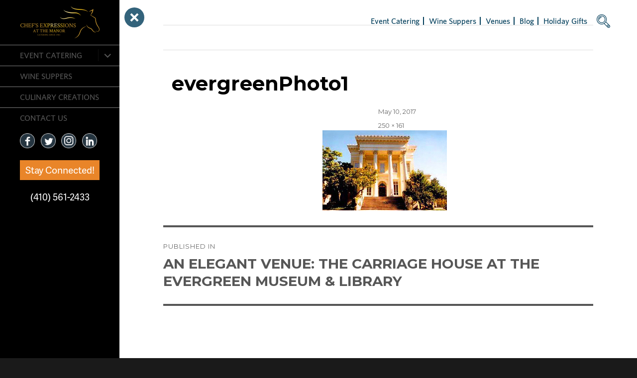

--- FILE ---
content_type: text/html; charset=UTF-8
request_url: https://www.chefsexpressions.com/blog/elegant-venue-carriage-house-evergreen-museum-library/evergreenphoto1
body_size: 18075
content:
<!DOCTYPE html>
<html lang="en-US" class="no-js">
<head>
	<!-- Created by Corey Warnick -->
	<meta charset="UTF-8">
<script type="text/javascript">
/* <![CDATA[ */
var gform;gform||(document.addEventListener("gform_main_scripts_loaded",function(){gform.scriptsLoaded=!0}),document.addEventListener("gform/theme/scripts_loaded",function(){gform.themeScriptsLoaded=!0}),window.addEventListener("DOMContentLoaded",function(){gform.domLoaded=!0}),gform={domLoaded:!1,scriptsLoaded:!1,themeScriptsLoaded:!1,isFormEditor:()=>"function"==typeof InitializeEditor,callIfLoaded:function(o){return!(!gform.domLoaded||!gform.scriptsLoaded||!gform.themeScriptsLoaded&&!gform.isFormEditor()||(gform.isFormEditor()&&console.warn("The use of gform.initializeOnLoaded() is deprecated in the form editor context and will be removed in Gravity Forms 3.1."),o(),0))},initializeOnLoaded:function(o){gform.callIfLoaded(o)||(document.addEventListener("gform_main_scripts_loaded",()=>{gform.scriptsLoaded=!0,gform.callIfLoaded(o)}),document.addEventListener("gform/theme/scripts_loaded",()=>{gform.themeScriptsLoaded=!0,gform.callIfLoaded(o)}),window.addEventListener("DOMContentLoaded",()=>{gform.domLoaded=!0,gform.callIfLoaded(o)}))},hooks:{action:{},filter:{}},addAction:function(o,r,e,t){gform.addHook("action",o,r,e,t)},addFilter:function(o,r,e,t){gform.addHook("filter",o,r,e,t)},doAction:function(o){gform.doHook("action",o,arguments)},applyFilters:function(o){return gform.doHook("filter",o,arguments)},removeAction:function(o,r){gform.removeHook("action",o,r)},removeFilter:function(o,r,e){gform.removeHook("filter",o,r,e)},addHook:function(o,r,e,t,n){null==gform.hooks[o][r]&&(gform.hooks[o][r]=[]);var d=gform.hooks[o][r];null==n&&(n=r+"_"+d.length),gform.hooks[o][r].push({tag:n,callable:e,priority:t=null==t?10:t})},doHook:function(r,o,e){var t;if(e=Array.prototype.slice.call(e,1),null!=gform.hooks[r][o]&&((o=gform.hooks[r][o]).sort(function(o,r){return o.priority-r.priority}),o.forEach(function(o){"function"!=typeof(t=o.callable)&&(t=window[t]),"action"==r?t.apply(null,e):e[0]=t.apply(null,e)})),"filter"==r)return e[0]},removeHook:function(o,r,t,n){var e;null!=gform.hooks[o][r]&&(e=(e=gform.hooks[o][r]).filter(function(o,r,e){return!!(null!=n&&n!=o.tag||null!=t&&t!=o.priority)}),gform.hooks[o][r]=e)}});
/* ]]> */
</script>

	<meta name="viewport" content="width=device-width, initial-scale=1">
	<link rel="profile" href="https://gmpg.org/xfn/11">
		<script src="https://use.fontawesome.com/5ee67c859f.js"></script>
	<link rel="stylesheet" href="https://www.chefsexpressions.com/wp-content/cache/minify/7ba6f.css" media="all" />

	
	
	<script src="https://use.typekit.net/loe3tez.js"></script>
	<script>try{Typekit.load({ async: true });}catch(e){}</script>
	<script src='//www.google.com/recaptcha/api.js'></script>
	<meta name="google-site-verification" content="37TtguJvK-htCJv6t_VuKyHnLc1XgjlSRZudQvjpgis" />
	<script type="application/ld+json">
	{
	  "@context" : "http://schema.org",
	  "@type" : "LocalBusiness",
	  "name" : "Chef’s Expressions",
	  "image" : "http://stagetwo.abisites.com/chefsexpressions/wp-content/uploads/2017/04/logo-1.png",
	  "telephone" : "(410) 561-2433",
	  "email" : "cheers@chefsexpressions.com",
	  "address" : {
		"@type" : "PostalAddress",
		"streetAddress" : "9526 Deereco Road",
		"addressLocality" : "Timonium",
		"addressRegion" : "MD",
		"postalCode" : "21093"
	  }
	}
	</script>
	<script>(function(html){html.className = html.className.replace(/\bno-js\b/,'js')})(document.documentElement);</script>
<meta name='robots' content='index, follow, max-image-preview:large, max-snippet:-1, max-video-preview:-1' />
	<style>img:is([sizes="auto" i], [sizes^="auto," i]) { contain-intrinsic-size: 3000px 1500px }</style>
	
	<!-- This site is optimized with the Yoast SEO plugin v25.7 - https://yoast.com/wordpress/plugins/seo/ -->
	<title>evergreenPhoto1 - Chefs Expressions</title>
	<link rel="canonical" href="https://www.chefsexpressions.com/blog/elegant-venue-carriage-house-evergreen-museum-library/evergreenphoto1/" />
	<meta property="og:locale" content="en_US" />
	<meta property="og:type" content="article" />
	<meta property="og:title" content="evergreenPhoto1 - Chefs Expressions" />
	<meta property="og:url" content="https://www.chefsexpressions.com/blog/elegant-venue-carriage-house-evergreen-museum-library/evergreenphoto1/" />
	<meta property="og:site_name" content="Chefs Expressions" />
	<meta property="article:publisher" content="https://www.facebook.com/ChefsExpressions" />
	<meta property="og:image" content="https://www.chefsexpressions.com/blog/elegant-venue-carriage-house-evergreen-museum-library/evergreenphoto1" />
	<meta property="og:image:width" content="250" />
	<meta property="og:image:height" content="161" />
	<meta property="og:image:type" content="image/jpeg" />
	<meta name="twitter:card" content="summary_large_image" />
	<meta name="twitter:site" content="@chefsexpress" />
	<script type="application/ld+json" class="yoast-schema-graph">{"@context":"https://schema.org","@graph":[{"@type":"WebPage","@id":"https://www.chefsexpressions.com/blog/elegant-venue-carriage-house-evergreen-museum-library/evergreenphoto1/","url":"https://www.chefsexpressions.com/blog/elegant-venue-carriage-house-evergreen-museum-library/evergreenphoto1/","name":"evergreenPhoto1 - Chefs Expressions","isPartOf":{"@id":"https://www.chefsexpressions.com/#website"},"primaryImageOfPage":{"@id":"https://www.chefsexpressions.com/blog/elegant-venue-carriage-house-evergreen-museum-library/evergreenphoto1/#primaryimage"},"image":{"@id":"https://www.chefsexpressions.com/blog/elegant-venue-carriage-house-evergreen-museum-library/evergreenphoto1/#primaryimage"},"thumbnailUrl":"https://www.chefsexpressions.com/wp-content/uploads/2017/05/evergreenPhoto1.jpg","datePublished":"2017-05-10T23:52:30+00:00","breadcrumb":{"@id":"https://www.chefsexpressions.com/blog/elegant-venue-carriage-house-evergreen-museum-library/evergreenphoto1/#breadcrumb"},"inLanguage":"en-US","potentialAction":[{"@type":"ReadAction","target":["https://www.chefsexpressions.com/blog/elegant-venue-carriage-house-evergreen-museum-library/evergreenphoto1/"]}]},{"@type":"ImageObject","inLanguage":"en-US","@id":"https://www.chefsexpressions.com/blog/elegant-venue-carriage-house-evergreen-museum-library/evergreenphoto1/#primaryimage","url":"https://www.chefsexpressions.com/wp-content/uploads/2017/05/evergreenPhoto1.jpg","contentUrl":"https://www.chefsexpressions.com/wp-content/uploads/2017/05/evergreenPhoto1.jpg","width":250,"height":161},{"@type":"BreadcrumbList","@id":"https://www.chefsexpressions.com/blog/elegant-venue-carriage-house-evergreen-museum-library/evergreenphoto1/#breadcrumb","itemListElement":[{"@type":"ListItem","position":1,"name":"AN ELEGANT VENUE: THE CARRIAGE HOUSE AT THE EVERGREEN MUSEUM &#038; LIBRARY","item":"https://www.chefsexpressions.com/blog/elegant-venue-carriage-house-evergreen-museum-library"},{"@type":"ListItem","position":2,"name":"evergreenPhoto1"}]},{"@type":"WebSite","@id":"https://www.chefsexpressions.com/#website","url":"https://www.chefsexpressions.com/","name":"Chefs Expressions","description":"Full Service Catering &amp; Wine Dinners","publisher":{"@id":"https://www.chefsexpressions.com/#organization"},"potentialAction":[{"@type":"SearchAction","target":{"@type":"EntryPoint","urlTemplate":"https://www.chefsexpressions.com/?s={search_term_string}"},"query-input":{"@type":"PropertyValueSpecification","valueRequired":true,"valueName":"search_term_string"}}],"inLanguage":"en-US"},{"@type":"Organization","@id":"https://www.chefsexpressions.com/#organization","name":"Chef's Expressions","url":"https://www.chefsexpressions.com/","logo":{"@type":"ImageObject","inLanguage":"en-US","@id":"https://www.chefsexpressions.com/#/schema/logo/image/","url":"https://www.chefsexpressions.com/wp-content/uploads/2020/09/cropped-ChefExpressions_AtTheManor_Black-1.png","contentUrl":"https://www.chefsexpressions.com/wp-content/uploads/2020/09/cropped-ChefExpressions_AtTheManor_Black-1.png","width":165,"height":70,"caption":"Chef's Expressions"},"image":{"@id":"https://www.chefsexpressions.com/#/schema/logo/image/"},"sameAs":["https://www.facebook.com/ChefsExpressions","https://x.com/chefsexpress","https://www.instagram.com/chefsexpressions/","https://www.linkedin.com/company-beta/1660343/?pathWildcard=1660343","https://www.pinterest.com/chefsexpress/","https://www.youtube.com/user/chefsexpressions1"]}]}</script>
	<!-- / Yoast SEO plugin. -->


<link rel='dns-prefetch' href='//fonts.googleapis.com' />
<link rel="alternate" type="application/rss+xml" title="Chefs Expressions &raquo; Feed" href="https://www.chefsexpressions.com/feed" />
<link rel="alternate" type="application/rss+xml" title="Chefs Expressions &raquo; Comments Feed" href="https://www.chefsexpressions.com/comments/feed" />
<script type="text/javascript">
/* <![CDATA[ */
window._wpemojiSettings = {"baseUrl":"https:\/\/s.w.org\/images\/core\/emoji\/16.0.1\/72x72\/","ext":".png","svgUrl":"https:\/\/s.w.org\/images\/core\/emoji\/16.0.1\/svg\/","svgExt":".svg","source":{"concatemoji":"https:\/\/www.chefsexpressions.com\/wp-includes\/js\/wp-emoji-release.min.js?ver=6.8.2"}};
/*! This file is auto-generated */
!function(s,n){var o,i,e;function c(e){try{var t={supportTests:e,timestamp:(new Date).valueOf()};sessionStorage.setItem(o,JSON.stringify(t))}catch(e){}}function p(e,t,n){e.clearRect(0,0,e.canvas.width,e.canvas.height),e.fillText(t,0,0);var t=new Uint32Array(e.getImageData(0,0,e.canvas.width,e.canvas.height).data),a=(e.clearRect(0,0,e.canvas.width,e.canvas.height),e.fillText(n,0,0),new Uint32Array(e.getImageData(0,0,e.canvas.width,e.canvas.height).data));return t.every(function(e,t){return e===a[t]})}function u(e,t){e.clearRect(0,0,e.canvas.width,e.canvas.height),e.fillText(t,0,0);for(var n=e.getImageData(16,16,1,1),a=0;a<n.data.length;a++)if(0!==n.data[a])return!1;return!0}function f(e,t,n,a){switch(t){case"flag":return n(e,"\ud83c\udff3\ufe0f\u200d\u26a7\ufe0f","\ud83c\udff3\ufe0f\u200b\u26a7\ufe0f")?!1:!n(e,"\ud83c\udde8\ud83c\uddf6","\ud83c\udde8\u200b\ud83c\uddf6")&&!n(e,"\ud83c\udff4\udb40\udc67\udb40\udc62\udb40\udc65\udb40\udc6e\udb40\udc67\udb40\udc7f","\ud83c\udff4\u200b\udb40\udc67\u200b\udb40\udc62\u200b\udb40\udc65\u200b\udb40\udc6e\u200b\udb40\udc67\u200b\udb40\udc7f");case"emoji":return!a(e,"\ud83e\udedf")}return!1}function g(e,t,n,a){var r="undefined"!=typeof WorkerGlobalScope&&self instanceof WorkerGlobalScope?new OffscreenCanvas(300,150):s.createElement("canvas"),o=r.getContext("2d",{willReadFrequently:!0}),i=(o.textBaseline="top",o.font="600 32px Arial",{});return e.forEach(function(e){i[e]=t(o,e,n,a)}),i}function t(e){var t=s.createElement("script");t.src=e,t.defer=!0,s.head.appendChild(t)}"undefined"!=typeof Promise&&(o="wpEmojiSettingsSupports",i=["flag","emoji"],n.supports={everything:!0,everythingExceptFlag:!0},e=new Promise(function(e){s.addEventListener("DOMContentLoaded",e,{once:!0})}),new Promise(function(t){var n=function(){try{var e=JSON.parse(sessionStorage.getItem(o));if("object"==typeof e&&"number"==typeof e.timestamp&&(new Date).valueOf()<e.timestamp+604800&&"object"==typeof e.supportTests)return e.supportTests}catch(e){}return null}();if(!n){if("undefined"!=typeof Worker&&"undefined"!=typeof OffscreenCanvas&&"undefined"!=typeof URL&&URL.createObjectURL&&"undefined"!=typeof Blob)try{var e="postMessage("+g.toString()+"("+[JSON.stringify(i),f.toString(),p.toString(),u.toString()].join(",")+"));",a=new Blob([e],{type:"text/javascript"}),r=new Worker(URL.createObjectURL(a),{name:"wpTestEmojiSupports"});return void(r.onmessage=function(e){c(n=e.data),r.terminate(),t(n)})}catch(e){}c(n=g(i,f,p,u))}t(n)}).then(function(e){for(var t in e)n.supports[t]=e[t],n.supports.everything=n.supports.everything&&n.supports[t],"flag"!==t&&(n.supports.everythingExceptFlag=n.supports.everythingExceptFlag&&n.supports[t]);n.supports.everythingExceptFlag=n.supports.everythingExceptFlag&&!n.supports.flag,n.DOMReady=!1,n.readyCallback=function(){n.DOMReady=!0}}).then(function(){return e}).then(function(){var e;n.supports.everything||(n.readyCallback(),(e=n.source||{}).concatemoji?t(e.concatemoji):e.wpemoji&&e.twemoji&&(t(e.twemoji),t(e.wpemoji)))}))}((window,document),window._wpemojiSettings);
/* ]]> */
</script>
<style id='wp-emoji-styles-inline-css' type='text/css'>

	img.wp-smiley, img.emoji {
		display: inline !important;
		border: none !important;
		box-shadow: none !important;
		height: 1em !important;
		width: 1em !important;
		margin: 0 0.07em !important;
		vertical-align: -0.1em !important;
		background: none !important;
		padding: 0 !important;
	}
</style>
<link rel="stylesheet" href="https://www.chefsexpressions.com/wp-content/cache/minify/a5ff7.css" media="all" />

<style id='classic-theme-styles-inline-css' type='text/css'>
/*! This file is auto-generated */
.wp-block-button__link{color:#fff;background-color:#32373c;border-radius:9999px;box-shadow:none;text-decoration:none;padding:calc(.667em + 2px) calc(1.333em + 2px);font-size:1.125em}.wp-block-file__button{background:#32373c;color:#fff;text-decoration:none}
</style>
<style id='global-styles-inline-css' type='text/css'>
:root{--wp--preset--aspect-ratio--square: 1;--wp--preset--aspect-ratio--4-3: 4/3;--wp--preset--aspect-ratio--3-4: 3/4;--wp--preset--aspect-ratio--3-2: 3/2;--wp--preset--aspect-ratio--2-3: 2/3;--wp--preset--aspect-ratio--16-9: 16/9;--wp--preset--aspect-ratio--9-16: 9/16;--wp--preset--color--black: #000000;--wp--preset--color--cyan-bluish-gray: #abb8c3;--wp--preset--color--white: #ffffff;--wp--preset--color--pale-pink: #f78da7;--wp--preset--color--vivid-red: #cf2e2e;--wp--preset--color--luminous-vivid-orange: #ff6900;--wp--preset--color--luminous-vivid-amber: #fcb900;--wp--preset--color--light-green-cyan: #7bdcb5;--wp--preset--color--vivid-green-cyan: #00d084;--wp--preset--color--pale-cyan-blue: #8ed1fc;--wp--preset--color--vivid-cyan-blue: #0693e3;--wp--preset--color--vivid-purple: #9b51e0;--wp--preset--gradient--vivid-cyan-blue-to-vivid-purple: linear-gradient(135deg,rgba(6,147,227,1) 0%,rgb(155,81,224) 100%);--wp--preset--gradient--light-green-cyan-to-vivid-green-cyan: linear-gradient(135deg,rgb(122,220,180) 0%,rgb(0,208,130) 100%);--wp--preset--gradient--luminous-vivid-amber-to-luminous-vivid-orange: linear-gradient(135deg,rgba(252,185,0,1) 0%,rgba(255,105,0,1) 100%);--wp--preset--gradient--luminous-vivid-orange-to-vivid-red: linear-gradient(135deg,rgba(255,105,0,1) 0%,rgb(207,46,46) 100%);--wp--preset--gradient--very-light-gray-to-cyan-bluish-gray: linear-gradient(135deg,rgb(238,238,238) 0%,rgb(169,184,195) 100%);--wp--preset--gradient--cool-to-warm-spectrum: linear-gradient(135deg,rgb(74,234,220) 0%,rgb(151,120,209) 20%,rgb(207,42,186) 40%,rgb(238,44,130) 60%,rgb(251,105,98) 80%,rgb(254,248,76) 100%);--wp--preset--gradient--blush-light-purple: linear-gradient(135deg,rgb(255,206,236) 0%,rgb(152,150,240) 100%);--wp--preset--gradient--blush-bordeaux: linear-gradient(135deg,rgb(254,205,165) 0%,rgb(254,45,45) 50%,rgb(107,0,62) 100%);--wp--preset--gradient--luminous-dusk: linear-gradient(135deg,rgb(255,203,112) 0%,rgb(199,81,192) 50%,rgb(65,88,208) 100%);--wp--preset--gradient--pale-ocean: linear-gradient(135deg,rgb(255,245,203) 0%,rgb(182,227,212) 50%,rgb(51,167,181) 100%);--wp--preset--gradient--electric-grass: linear-gradient(135deg,rgb(202,248,128) 0%,rgb(113,206,126) 100%);--wp--preset--gradient--midnight: linear-gradient(135deg,rgb(2,3,129) 0%,rgb(40,116,252) 100%);--wp--preset--font-size--small: 13px;--wp--preset--font-size--medium: 20px;--wp--preset--font-size--large: 36px;--wp--preset--font-size--x-large: 42px;--wp--preset--spacing--20: 0.44rem;--wp--preset--spacing--30: 0.67rem;--wp--preset--spacing--40: 1rem;--wp--preset--spacing--50: 1.5rem;--wp--preset--spacing--60: 2.25rem;--wp--preset--spacing--70: 3.38rem;--wp--preset--spacing--80: 5.06rem;--wp--preset--shadow--natural: 6px 6px 9px rgba(0, 0, 0, 0.2);--wp--preset--shadow--deep: 12px 12px 50px rgba(0, 0, 0, 0.4);--wp--preset--shadow--sharp: 6px 6px 0px rgba(0, 0, 0, 0.2);--wp--preset--shadow--outlined: 6px 6px 0px -3px rgba(255, 255, 255, 1), 6px 6px rgba(0, 0, 0, 1);--wp--preset--shadow--crisp: 6px 6px 0px rgba(0, 0, 0, 1);}:where(.is-layout-flex){gap: 0.5em;}:where(.is-layout-grid){gap: 0.5em;}body .is-layout-flex{display: flex;}.is-layout-flex{flex-wrap: wrap;align-items: center;}.is-layout-flex > :is(*, div){margin: 0;}body .is-layout-grid{display: grid;}.is-layout-grid > :is(*, div){margin: 0;}:where(.wp-block-columns.is-layout-flex){gap: 2em;}:where(.wp-block-columns.is-layout-grid){gap: 2em;}:where(.wp-block-post-template.is-layout-flex){gap: 1.25em;}:where(.wp-block-post-template.is-layout-grid){gap: 1.25em;}.has-black-color{color: var(--wp--preset--color--black) !important;}.has-cyan-bluish-gray-color{color: var(--wp--preset--color--cyan-bluish-gray) !important;}.has-white-color{color: var(--wp--preset--color--white) !important;}.has-pale-pink-color{color: var(--wp--preset--color--pale-pink) !important;}.has-vivid-red-color{color: var(--wp--preset--color--vivid-red) !important;}.has-luminous-vivid-orange-color{color: var(--wp--preset--color--luminous-vivid-orange) !important;}.has-luminous-vivid-amber-color{color: var(--wp--preset--color--luminous-vivid-amber) !important;}.has-light-green-cyan-color{color: var(--wp--preset--color--light-green-cyan) !important;}.has-vivid-green-cyan-color{color: var(--wp--preset--color--vivid-green-cyan) !important;}.has-pale-cyan-blue-color{color: var(--wp--preset--color--pale-cyan-blue) !important;}.has-vivid-cyan-blue-color{color: var(--wp--preset--color--vivid-cyan-blue) !important;}.has-vivid-purple-color{color: var(--wp--preset--color--vivid-purple) !important;}.has-black-background-color{background-color: var(--wp--preset--color--black) !important;}.has-cyan-bluish-gray-background-color{background-color: var(--wp--preset--color--cyan-bluish-gray) !important;}.has-white-background-color{background-color: var(--wp--preset--color--white) !important;}.has-pale-pink-background-color{background-color: var(--wp--preset--color--pale-pink) !important;}.has-vivid-red-background-color{background-color: var(--wp--preset--color--vivid-red) !important;}.has-luminous-vivid-orange-background-color{background-color: var(--wp--preset--color--luminous-vivid-orange) !important;}.has-luminous-vivid-amber-background-color{background-color: var(--wp--preset--color--luminous-vivid-amber) !important;}.has-light-green-cyan-background-color{background-color: var(--wp--preset--color--light-green-cyan) !important;}.has-vivid-green-cyan-background-color{background-color: var(--wp--preset--color--vivid-green-cyan) !important;}.has-pale-cyan-blue-background-color{background-color: var(--wp--preset--color--pale-cyan-blue) !important;}.has-vivid-cyan-blue-background-color{background-color: var(--wp--preset--color--vivid-cyan-blue) !important;}.has-vivid-purple-background-color{background-color: var(--wp--preset--color--vivid-purple) !important;}.has-black-border-color{border-color: var(--wp--preset--color--black) !important;}.has-cyan-bluish-gray-border-color{border-color: var(--wp--preset--color--cyan-bluish-gray) !important;}.has-white-border-color{border-color: var(--wp--preset--color--white) !important;}.has-pale-pink-border-color{border-color: var(--wp--preset--color--pale-pink) !important;}.has-vivid-red-border-color{border-color: var(--wp--preset--color--vivid-red) !important;}.has-luminous-vivid-orange-border-color{border-color: var(--wp--preset--color--luminous-vivid-orange) !important;}.has-luminous-vivid-amber-border-color{border-color: var(--wp--preset--color--luminous-vivid-amber) !important;}.has-light-green-cyan-border-color{border-color: var(--wp--preset--color--light-green-cyan) !important;}.has-vivid-green-cyan-border-color{border-color: var(--wp--preset--color--vivid-green-cyan) !important;}.has-pale-cyan-blue-border-color{border-color: var(--wp--preset--color--pale-cyan-blue) !important;}.has-vivid-cyan-blue-border-color{border-color: var(--wp--preset--color--vivid-cyan-blue) !important;}.has-vivid-purple-border-color{border-color: var(--wp--preset--color--vivid-purple) !important;}.has-vivid-cyan-blue-to-vivid-purple-gradient-background{background: var(--wp--preset--gradient--vivid-cyan-blue-to-vivid-purple) !important;}.has-light-green-cyan-to-vivid-green-cyan-gradient-background{background: var(--wp--preset--gradient--light-green-cyan-to-vivid-green-cyan) !important;}.has-luminous-vivid-amber-to-luminous-vivid-orange-gradient-background{background: var(--wp--preset--gradient--luminous-vivid-amber-to-luminous-vivid-orange) !important;}.has-luminous-vivid-orange-to-vivid-red-gradient-background{background: var(--wp--preset--gradient--luminous-vivid-orange-to-vivid-red) !important;}.has-very-light-gray-to-cyan-bluish-gray-gradient-background{background: var(--wp--preset--gradient--very-light-gray-to-cyan-bluish-gray) !important;}.has-cool-to-warm-spectrum-gradient-background{background: var(--wp--preset--gradient--cool-to-warm-spectrum) !important;}.has-blush-light-purple-gradient-background{background: var(--wp--preset--gradient--blush-light-purple) !important;}.has-blush-bordeaux-gradient-background{background: var(--wp--preset--gradient--blush-bordeaux) !important;}.has-luminous-dusk-gradient-background{background: var(--wp--preset--gradient--luminous-dusk) !important;}.has-pale-ocean-gradient-background{background: var(--wp--preset--gradient--pale-ocean) !important;}.has-electric-grass-gradient-background{background: var(--wp--preset--gradient--electric-grass) !important;}.has-midnight-gradient-background{background: var(--wp--preset--gradient--midnight) !important;}.has-small-font-size{font-size: var(--wp--preset--font-size--small) !important;}.has-medium-font-size{font-size: var(--wp--preset--font-size--medium) !important;}.has-large-font-size{font-size: var(--wp--preset--font-size--large) !important;}.has-x-large-font-size{font-size: var(--wp--preset--font-size--x-large) !important;}
:where(.wp-block-post-template.is-layout-flex){gap: 1.25em;}:where(.wp-block-post-template.is-layout-grid){gap: 1.25em;}
:where(.wp-block-columns.is-layout-flex){gap: 2em;}:where(.wp-block-columns.is-layout-grid){gap: 2em;}
:root :where(.wp-block-pullquote){font-size: 1.5em;line-height: 1.6;}
</style>
<link rel='stylesheet' id='twentysixteen-fonts-css' href='https://fonts.googleapis.com/css?family=Merriweather%3A400%2C700%2C900%2C400italic%2C700italic%2C900italic%7CMontserrat%3A400%2C700%7CInconsolata%3A400&#038;subset=latin%2Clatin-ext' type='text/css' media='all' />
<link rel="stylesheet" href="https://www.chefsexpressions.com/wp-content/cache/minify/5b810.css" media="all" />


<style id='twentysixteen-style-inline-css' type='text/css'>

		/* Custom Link Color */
		.menu-toggle:hover,
		.menu-toggle:focus,
		a,
		.main-navigation a:hover,
		.main-navigation a:focus,
		.dropdown-toggle:hover,
		.dropdown-toggle:focus,
		.social-navigation a:hover:before,
		.social-navigation a:focus:before,
		.post-navigation a:hover .post-title,
		.post-navigation a:focus .post-title,
		.tagcloud a:hover,
		.tagcloud a:focus,
		.site-branding .site-title a:hover,
		.site-branding .site-title a:focus,
		.entry-title a:hover,
		.entry-title a:focus,
		.entry-footer a:hover,
		.entry-footer a:focus,
		.comment-metadata a:hover,
		.comment-metadata a:focus,
		.pingback .comment-edit-link:hover,
		.pingback .comment-edit-link:focus,
		.comment-reply-link,
		.comment-reply-link:hover,
		.comment-reply-link:focus,
		.required,
		.site-info a:hover,
		.site-info a:focus {
			color: #ffffff;
		}

		mark,
		ins,
		button:hover,
		button:focus,
		input[type="button"]:hover,
		input[type="button"]:focus,
		input[type="reset"]:hover,
		input[type="reset"]:focus,
		input[type="submit"]:hover,
		input[type="submit"]:focus,
		.pagination .prev:hover,
		.pagination .prev:focus,
		.pagination .next:hover,
		.pagination .next:focus,
		.widget_calendar tbody a,
		.page-links a:hover,
		.page-links a:focus {
			background-color: #ffffff;
		}

		input[type="text"]:focus,
		input[type="email"]:focus,
		input[type="url"]:focus,
		input[type="password"]:focus,
		input[type="search"]:focus,
		textarea:focus,
		.tagcloud a:hover,
		.tagcloud a:focus,
		.menu-toggle:hover,
		.menu-toggle:focus {
			border-color: #ffffff;
		}

		@media screen and (min-width: 56.875em) {
			.main-navigation li:hover > a,
			.main-navigation li.focus > a {
				color: #ffffff;
			}
		}
	

		/* Custom Main Text Color */
		body,
		blockquote cite,
		blockquote small,
		.main-navigation a,
		.menu-toggle,
		.dropdown-toggle,
		.social-navigation a,
		.post-navigation a,
		.pagination a:hover,
		.pagination a:focus,
		.widget-title a,
		.site-branding .site-title a,
		.entry-title a,
		.page-links > .page-links-title,
		.comment-author,
		.comment-reply-title small a:hover,
		.comment-reply-title small a:focus {
			color: #565656
		}

		blockquote,
		.menu-toggle.toggled-on,
		.menu-toggle.toggled-on:hover,
		.menu-toggle.toggled-on:focus,
		.post-navigation,
		.post-navigation div + div,
		.pagination,
		.widget,
		.page-header,
		.page-links a,
		.comments-title,
		.comment-reply-title {
			border-color: #565656;
		}

		button,
		button[disabled]:hover,
		button[disabled]:focus,
		input[type="button"],
		input[type="button"][disabled]:hover,
		input[type="button"][disabled]:focus,
		input[type="reset"],
		input[type="reset"][disabled]:hover,
		input[type="reset"][disabled]:focus,
		input[type="submit"],
		input[type="submit"][disabled]:hover,
		input[type="submit"][disabled]:focus,
		.menu-toggle.toggled-on,
		.menu-toggle.toggled-on:hover,
		.menu-toggle.toggled-on:focus,
		.pagination:before,
		.pagination:after,
		.pagination .prev,
		.pagination .next,
		.page-links a {
			background-color: #565656;
		}

		/* Border Color */
		fieldset,
		pre,
		abbr,
		acronym,
		table,
		th,
		td,
		input[type="text"],
		input[type="email"],
		input[type="url"],
		input[type="password"],
		input[type="search"],
		textarea,
		.main-navigation li,
		.main-navigation .primary-menu,
		.menu-toggle,
		.dropdown-toggle:after,
		.social-navigation a,
		.image-navigation,
		.comment-navigation,
		.tagcloud a,
		.entry-content,
		.entry-summary,
		.page-links a,
		.page-links > span,
		.comment-list article,
		.comment-list .pingback,
		.comment-list .trackback,
		.comment-reply-link,
		.no-comments,
		.widecolumn .mu_register .mu_alert {
			border-color: #565656; /* Fallback for IE7 and IE8 */
			border-color: rgba( 86, 86, 86, 0.2);
		}

		hr,
		code {
			background-color: #565656; /* Fallback for IE7 and IE8 */
			background-color: rgba( 86, 86, 86, 0.2);
		}

		@media screen and (min-width: 56.875em) {
			.main-navigation ul ul,
			.main-navigation ul ul li {
				border-color: rgba( 86, 86, 86, 0.2);
			}

			.main-navigation ul ul:before {
				border-top-color: rgba( 86, 86, 86, 0.2);
				border-bottom-color: rgba( 86, 86, 86, 0.2);
			}
		}
	
</style>
<!--[if lt IE 10]>
<link rel='stylesheet' id='twentysixteen-ie-css' href='https://www.chefsexpressions.com/wp-content/themes/chefs/css/ie.css?ver=20160412' type='text/css' media='all' />
<![endif]-->
<!--[if lt IE 9]>
<link rel='stylesheet' id='twentysixteen-ie8-css' href='https://www.chefsexpressions.com/wp-content/themes/chefs/css/ie8.css?ver=20160412' type='text/css' media='all' />
<![endif]-->
<!--[if lt IE 8]>
<link rel='stylesheet' id='twentysixteen-ie7-css' href='https://www.chefsexpressions.com/wp-content/themes/chefs/css/ie7.css?ver=20160412' type='text/css' media='all' />
<![endif]-->
<link rel="stylesheet" href="https://www.chefsexpressions.com/wp-content/cache/minify/b6ca6.css" media="all" />

<style id='heateor_sss_frontend_css-inline-css' type='text/css'>
.heateor_sss_button_instagram span.heateor_sss_svg,a.heateor_sss_instagram span.heateor_sss_svg{background:radial-gradient(circle at 30% 107%,#fdf497 0,#fdf497 5%,#fd5949 45%,#d6249f 60%,#285aeb 90%)}.heateor_sss_horizontal_sharing .heateor_sss_svg,.heateor_sss_standard_follow_icons_container .heateor_sss_svg{color:#fff;border-width:0px;border-style:solid;border-color:transparent}.heateor_sss_horizontal_sharing .heateorSssTCBackground{color:#666}.heateor_sss_horizontal_sharing span.heateor_sss_svg:hover,.heateor_sss_standard_follow_icons_container span.heateor_sss_svg:hover{border-color:transparent;}.heateor_sss_vertical_sharing span.heateor_sss_svg,.heateor_sss_floating_follow_icons_container span.heateor_sss_svg{color:#fff;border-width:0px;border-style:solid;border-color:transparent;}.heateor_sss_vertical_sharing .heateorSssTCBackground{color:#666;}.heateor_sss_vertical_sharing span.heateor_sss_svg:hover,.heateor_sss_floating_follow_icons_container span.heateor_sss_svg:hover{border-color:transparent;}@media screen and (max-width:783px) {.heateor_sss_vertical_sharing{display:none!important}}div.heateor_sss_mobile_footer{display:none;}@media screen and (max-width:783px){div.heateor_sss_bottom_sharing .heateorSssTCBackground{background-color:white}div.heateor_sss_bottom_sharing{width:100%!important;left:0!important;}div.heateor_sss_bottom_sharing a{width:25% !important;}div.heateor_sss_bottom_sharing .heateor_sss_svg{width: 100% !important;}div.heateor_sss_bottom_sharing div.heateorSssTotalShareCount{font-size:1em!important;line-height:28px!important}div.heateor_sss_bottom_sharing div.heateorSssTotalShareText{font-size:.7em!important;line-height:0px!important}div.heateor_sss_mobile_footer{display:block;height:40px;}.heateor_sss_bottom_sharing{padding:0!important;display:block!important;width:auto!important;bottom:-2px!important;top: auto!important;}.heateor_sss_bottom_sharing .heateor_sss_square_count{line-height:inherit;}.heateor_sss_bottom_sharing .heateorSssSharingArrow{display:none;}.heateor_sss_bottom_sharing .heateorSssTCBackground{margin-right:1.1em!important}}
</style>
<!--[if lt IE 9]>
<script type="text/javascript" src="https://www.chefsexpressions.com/wp-content/themes/chefs/js/html5.js?ver=3.7.3" id="twentysixteen-html5-js"></script>
<![endif]-->
<script  src="https://www.chefsexpressions.com/wp-content/cache/minify/e5dc4.js"></script>



<link rel="https://api.w.org/" href="https://www.chefsexpressions.com/wp-json/" /><link rel="alternate" title="JSON" type="application/json" href="https://www.chefsexpressions.com/wp-json/wp/v2/media/1004" /><link rel="EditURI" type="application/rsd+xml" title="RSD" href="https://www.chefsexpressions.com/xmlrpc.php?rsd" />
<meta name="generator" content="WordPress 6.8.2" />
<link rel='shortlink' href='https://www.chefsexpressions.com/?p=1004' />
<link rel="alternate" title="oEmbed (JSON)" type="application/json+oembed" href="https://www.chefsexpressions.com/wp-json/oembed/1.0/embed?url=https%3A%2F%2Fwww.chefsexpressions.com%2Fblog%2Felegant-venue-carriage-house-evergreen-museum-library%2Fevergreenphoto1" />
<link rel="alternate" title="oEmbed (XML)" type="text/xml+oembed" href="https://www.chefsexpressions.com/wp-json/oembed/1.0/embed?url=https%3A%2F%2Fwww.chefsexpressions.com%2Fblog%2Felegant-venue-carriage-house-evergreen-museum-library%2Fevergreenphoto1&#038;format=xml" />
<style type="text/css">.broken_link, a.broken_link {
	text-decoration: line-through;
}</style>	<style type="text/css" id="twentysixteen-header-css">
		.site-branding {
			margin: 0 auto 0 0;
		}

		.site-branding .site-title,
		.site-description {
			clip: rect(1px, 1px, 1px, 1px);
			position: absolute;
		}
	</style>
	<style type="text/css" id="custom-background-css">
body.custom-background { background-image: url("https://www.chefsexpressions.com/wp-content/uploads/2018/04/Shrimp-HD-3.jpg"); background-position: left top; background-size: auto; background-repeat: repeat; background-attachment: scroll; }
</style>
	<link rel="icon" href="https://www.chefsexpressions.com/wp-content/uploads/2020/09/cropped-ChefExpressions_AtTheManor_Black-2-32x32.png" sizes="32x32" />
<link rel="icon" href="https://www.chefsexpressions.com/wp-content/uploads/2020/09/cropped-ChefExpressions_AtTheManor_Black-2-192x192.png" sizes="192x192" />
<link rel="apple-touch-icon" href="https://www.chefsexpressions.com/wp-content/uploads/2020/09/cropped-ChefExpressions_AtTheManor_Black-2-180x180.png" />
<meta name="msapplication-TileImage" content="https://www.chefsexpressions.com/wp-content/uploads/2020/09/cropped-ChefExpressions_AtTheManor_Black-2-270x270.png" />
		<style type="text/css" id="wp-custom-css">
			.sidebar {Background-color: black!important}

.main-navigation li.current-menu-item > a {
    background:black;
}

.main-navigation ul ul.sub-menu li a {
    background-color: black !important;
}

@media (max-width: 768px) {
.mobilelogosection {
    background: #000000 none no-repeat scroll 0 0 !important;
	}}

.hptitle {
    font-family: 'sans-serif';
    text-align: center;
    font-size: 2.3em !important;
    color: #000000 !important;
    letter-spacing: 1px;
    text-transform: uppercase !important;
}

.entry-content h2, .entry-summary h2, .comment-content h2, .textwidget h2 {
    font-size: 23px;
    font-size: 1.4375rem;
    line-height: 1.2173913043;
    margin-top: 2.4347826087em;
    margin-bottom: 1.2173913043em;
    color: #000000 !important;
}

.site-footer {
    background: #000000 !important;
    padding: 3% 2% 3%;
}

.scripttitle {
    font-family: 'Sans-serif' !important;
    font-size: 2.5em !important;
    color: #000000 !important;
    margin-bottom: 10px;
    letter-spacing: 1px;
}
h1, h2, h3, h4, h5, h6 {
    clear: both;
    font-weight: 700;
    margin: 0;
    text-rendering: optimizeLegibility;
    color: black !important;
}
.entry-content a, .entry-summary a, .taxonomy-description a, .logged-in-as a, .comment-content a, .pingback .comment-body > a, .textwidget a {
    box-shadow: 0 1px 0 0 currentColor;
    color: black !important;
}

.subpagetitlebg {
    background: rgb(241 241 241 / 49%) !important;
    width: 100%;
    position: absolute;
    bottom: 0;
    padding: 20px 0;
}

.subtitle {
    font-family: 'Sans' !important;
    color: #fff;
    font-size: 4em;
    font-weight: normal !important;
    text-align: center;
    letter-spacing: 1px;
}
.subtextline {
    color: #000000 !important;
    font-family: 'Simplesnails';
    font-weight: normal !important;
    text-align: center;
    font-size: 2.8em;
    margin: 70px 0;
    letter-spacing: 1px;
}

body {
    background: #1a1a1a none no-repeat scroll 0 0 !important;
}		</style>
			<script>
		(function(i,s,o,g,r,a,m){i['GoogleAnalyticsObject']=r;i[r]=i[r]||function(){
			(i[r].q=i[r].q||[]).push(arguments)},i[r].l=1*new Date();a=s.createElement(o),
			m=s.getElementsByTagName(o)[0];a.async=1;a.src=g;m.parentNode.insertBefore(a,m)
		})(window,document,'script','https://www.google-analytics.com/analytics.js','ga');
		ga('create', 'UA-72326362-2', 'auto');
		ga('send', 'pageview');
	</script>
	<!-- Facebook Pixel Code -->
	<script>
	!function(f,b,e,v,n,t,s){if(f.fbq)return;n=f.fbq=function(){n.callMethod?
	n.callMethod.apply(n,arguments):n.queue.push(arguments)};if(!f._fbq)f._fbq=n;
	n.push=n;n.loaded=!0;n.version='2.0';n.queue=[];t=b.createElement(e);t.async=!0;
	t.src=v;s=b.getElementsByTagName(e)[0];s.parentNode.insertBefore(t,s)}(window,
	document,'script','https://connect.facebook.net/en_US/fbevents.js');
	fbq('init', '116912905599101'); // Insert your pixel ID here.
	fbq('track', 'PageView');
	</script>
	<noscript><img height="1" width="1" style="display:none"
	src="https://www.facebook.com/tr?id=116912905599101&ev=PageView&noscript=1"
	/></noscript>
	<!-- DO NOT MODIFY -->
	<!-- End Facebook Pixel Code -->
</head>

<body data-rsssl=1 id="body" class="attachment wp-singular attachment-template-default single single-attachment postid-1004 attachmentid-1004 attachment-jpeg custom-background wp-custom-logo wp-theme-chefs custom-background-image group-blog no-sidebar expanded">
<div id="page" class="post-1004 attachment type-attachment status-inherit hentry">
	<div class="site-inner">
		<a class="skip-link screen-reader-text" href="#content">
			Skip to content		</a>

					<div id="MenuToggle" class="hpmenu">
				<div class="line one"></div>
				<div class="line two"></div>
				<div class="line three"></div>
			</div>
			<form style="position: fixed; z-index: 999999; left: -9999px;">
				<select id="navState">
					<option id="active" value="active">active</option>
					<option id="inactive" value="inactive">inactive</option>
				</select>
			</form>
			
			<div id="content" class="site-content">
				<div id="sidebar" class="sidebar" style="position: fixed;">
						<div id="secondary" class="secondary">
							<a href="https://www.chefsexpressions.com/" class="custom-logo-link" rel="home"><img width="165" height="70" src="https://www.chefsexpressions.com/wp-content/uploads/2020/09/cropped-ChefExpressions_AtTheManor_Black-1.png" class="custom-logo" alt="Chefs Expressions" decoding="async" /></a>															<nav id="site-navigation" class="main-navigation" role="navigation" aria-label="Primary Menu">
									<div class="menu-main-navigation-container"><ul id="menu-main-navigation" class="primary-menu"><li id="menu-item-2510" class="menu-item menu-item-type-post_type menu-item-object-page menu-item-has-children menu-item-2510"><a href="https://www.chefsexpressions.com/catered-events">Event Catering</a>
<ul class="sub-menu">
	<li id="menu-item-374" class="menu-item menu-item-type-post_type menu-item-object-page menu-item-374"><a href="https://www.chefsexpressions.com/catered-events/weddings">Wedding Catering</a></li>
	<li id="menu-item-375" class="menu-item menu-item-type-post_type menu-item-object-page menu-item-375"><a href="https://www.chefsexpressions.com/catered-events/corporate">Corporate Catering</a></li>
	<li id="menu-item-376" class="menu-item menu-item-type-post_type menu-item-object-page menu-item-376"><a href="https://www.chefsexpressions.com/catered-events/bar-mitzvah-and-bat-mitzvahs-catering">Bar/Bat Mitzvahs Catering</a></li>
	<li id="menu-item-377" class="menu-item menu-item-type-post_type menu-item-object-page menu-item-377"><a href="https://www.chefsexpressions.com/catered-events/other-celebrations">Special Events Catering</a></li>
</ul>
</li>
<li id="menu-item-2511" class="menu-item menu-item-type-custom menu-item-object-custom menu-item-2511"><a href="https://www.chefsexpressions.com/wine-suppers">Wine Suppers</a></li>
<li id="menu-item-30" class="menu-item menu-item-type-post_type menu-item-object-page menu-item-30"><a href="https://www.chefsexpressions.com/culinary-creations">CULINARY CREATIONS</a></li>
<li id="menu-item-28" class="menu-item menu-item-type-post_type menu-item-object-page menu-item-28"><a href="https://www.chefsexpressions.com/contact-us">CONTACT US</a></li>
</ul></div>									<div class="menu-utility-navigation-container"><ul id="menu-utility-navigation" class="inner-utility-mobile"><li id="menu-item-2524" class="menu-item menu-item-type-post_type menu-item-object-page menu-item-2524"><a href="https://www.chefsexpressions.com/catered-events">Event Catering</a></li>
<li id="menu-item-35" class="menu-item menu-item-type-post_type menu-item-object-page menu-item-35"><a href="https://www.chefsexpressions.com/wine-suppers">Wine Suppers</a></li>
<li id="menu-item-2517" class="menu-item menu-item-type-post_type menu-item-object-page menu-item-2517"><a href="https://www.chefsexpressions.com/venues">Venues</a></li>
<li id="menu-item-34" class="menu-item menu-item-type-post_type menu-item-object-page current_page_parent menu-item-34"><a href="https://www.chefsexpressions.com/catering-blog">Blog</a></li>
<li id="menu-item-2523" class="menu-item menu-item-type-post_type menu-item-object-page menu-item-2523"><a href="https://www.chefsexpressions.com/gift-certificates">Holiday Gifts</a></li>
</ul></div><!-- /Utility Menu -->
								</nav><!-- .main-navigation -->
							
							<div class="menu_social">
								<div class="menu_social_wrap">
									<a href="https://www.facebook.com/ChefsExpressions" target="_blank">
										<img src="https://www.chefsexpressions.com/wp-content/uploads/2017/05/new_fb.png">
									</a>
									<a href="https://twitter.com/chefsexpress" target="_blank">
										<img src="https://www.chefsexpressions.com/wp-content/uploads/2017/05/new_twitter.png">
									</a>
									<a href="https://www.instagram.com/chefsexpressions/" target="_blank">
										<img src="https://www.chefsexpressions.com/wp-content/uploads/2017/05/new_insta.png">
									</a>
									<a href="https://www.linkedin.com/company-beta/1660343?pathWildcard=1660343" target="_blank">
										<img src="https://www.chefsexpressions.com/wp-content/uploads/2017/05/new_linkedin.png">
									</a>
								</div>
								<div class="sidebutton">
									<a class="venobox" data-vbtype="inline" data-title="inline content" href="#inline">Stay Connected!</a>
								</div>
								<div id="inline" style="display:none;">
									<div class="popupform">
										<p>Enter your email address below and we'll keep you updated on upcoming gatherings and delicious news from Chef's Expressions.</p>
										
                <div class='gf_browser_chrome gform_wrapper gform_legacy_markup_wrapper gform-theme--no-framework newsletterform_wrapper' data-form-theme='legacy' data-form-index='0' id='gform_wrapper_4' >
                        <div class='gform_heading'>
                            <p class='gform_description'></p>
                        </div><form method='post' enctype='multipart/form-data'  id='gform_4' class='newsletterform' action='/blog/elegant-venue-carriage-house-evergreen-museum-library/evergreenphoto1' data-formid='4' novalidate>
                        <div class='gform-body gform_body'><ul id='gform_fields_4' class='gform_fields top_label form_sublabel_below description_below validation_below'><li id="field_4_1" class="gfield gfield--type-email newsletter field_sublabel_below gfield--no-description field_description_below field_validation_below gfield_visibility_visible"  ><label class='gfield_label gform-field-label' for='input_4_1'>Email Address:</label><div class='ginput_container ginput_container_email'>
                            <input name='input_1' id='input_4_1' type='email' value='' class='medium'     aria-invalid="false"  />
                        </div></li><li id="field_4_2" class="gfield gfield--type-honeypot gform_validation_container field_sublabel_below gfield--has-description field_description_below field_validation_below gfield_visibility_visible"  ><label class='gfield_label gform-field-label' for='input_4_2'>Phone</label><div class='ginput_container'><input name='input_2' id='input_4_2' type='text' value='' autocomplete='new-password'/></div><div class='gfield_description' id='gfield_description_4_2'>This field is for validation purposes and should be left unchanged.</div></li></ul></div>
        <div class='gform-footer gform_footer top_label'> <input type='submit' id='gform_submit_button_4' class='gform_button button' onclick='gform.submission.handleButtonClick(this);' data-submission-type='submit' value='Submit'  /> 
            <input type='hidden' class='gform_hidden' name='gform_submission_method' data-js='gform_submission_method_4' value='postback' />
            <input type='hidden' class='gform_hidden' name='gform_theme' data-js='gform_theme_4' id='gform_theme_4' value='legacy' />
            <input type='hidden' class='gform_hidden' name='gform_style_settings' data-js='gform_style_settings_4' id='gform_style_settings_4' value='' />
            <input type='hidden' class='gform_hidden' name='is_submit_4' value='1' />
            <input type='hidden' class='gform_hidden' name='gform_submit' value='4' />
            
            <input type='hidden' class='gform_hidden' name='gform_unique_id' value='' />
            <input type='hidden' class='gform_hidden' name='state_4' value='WyJbXSIsIjViZTk3M2NmZDI3NWYwMjA1NDYyNDZlYzc2MzY4YmNlIl0=' />
            <input type='hidden' autocomplete='off' class='gform_hidden' name='gform_target_page_number_4' id='gform_target_page_number_4' value='0' />
            <input type='hidden' autocomplete='off' class='gform_hidden' name='gform_source_page_number_4' id='gform_source_page_number_4' value='1' />
            <input type='hidden' name='gform_field_values' value='' />
            
        </div>
                        </form>
                        </div><script type="text/javascript">
/* <![CDATA[ */
 gform.initializeOnLoaded( function() {gformInitSpinner( 4, 'https://www.chefsexpressions.com/wp-content/plugins/gravityforms/images/spinner.svg', true );jQuery('#gform_ajax_frame_4').on('load',function(){var contents = jQuery(this).contents().find('*').html();var is_postback = contents.indexOf('GF_AJAX_POSTBACK') >= 0;if(!is_postback){return;}var form_content = jQuery(this).contents().find('#gform_wrapper_4');var is_confirmation = jQuery(this).contents().find('#gform_confirmation_wrapper_4').length > 0;var is_redirect = contents.indexOf('gformRedirect(){') >= 0;var is_form = form_content.length > 0 && ! is_redirect && ! is_confirmation;var mt = parseInt(jQuery('html').css('margin-top'), 10) + parseInt(jQuery('body').css('margin-top'), 10) + 100;if(is_form){jQuery('#gform_wrapper_4').html(form_content.html());if(form_content.hasClass('gform_validation_error')){jQuery('#gform_wrapper_4').addClass('gform_validation_error');} else {jQuery('#gform_wrapper_4').removeClass('gform_validation_error');}setTimeout( function() { /* delay the scroll by 50 milliseconds to fix a bug in chrome */  }, 50 );if(window['gformInitDatepicker']) {gformInitDatepicker();}if(window['gformInitPriceFields']) {gformInitPriceFields();}var current_page = jQuery('#gform_source_page_number_4').val();gformInitSpinner( 4, 'https://www.chefsexpressions.com/wp-content/plugins/gravityforms/images/spinner.svg', true );jQuery(document).trigger('gform_page_loaded', [4, current_page]);window['gf_submitting_4'] = false;}else if(!is_redirect){var confirmation_content = jQuery(this).contents().find('.GF_AJAX_POSTBACK').html();if(!confirmation_content){confirmation_content = contents;}jQuery('#gform_wrapper_4').replaceWith(confirmation_content);jQuery(document).trigger('gform_confirmation_loaded', [4]);window['gf_submitting_4'] = false;wp.a11y.speak(jQuery('#gform_confirmation_message_4').text());}else{jQuery('#gform_4').append(contents);if(window['gformRedirect']) {gformRedirect();}}jQuery(document).trigger("gform_pre_post_render", [{ formId: "4", currentPage: "current_page", abort: function() { this.preventDefault(); } }]);        if (event && event.defaultPrevented) {                return;        }        const gformWrapperDiv = document.getElementById( "gform_wrapper_4" );        if ( gformWrapperDiv ) {            const visibilitySpan = document.createElement( "span" );            visibilitySpan.id = "gform_visibility_test_4";            gformWrapperDiv.insertAdjacentElement( "afterend", visibilitySpan );        }        const visibilityTestDiv = document.getElementById( "gform_visibility_test_4" );        let postRenderFired = false;        function triggerPostRender() {            if ( postRenderFired ) {                return;            }            postRenderFired = true;            gform.core.triggerPostRenderEvents( 4, current_page );            if ( visibilityTestDiv ) {                visibilityTestDiv.parentNode.removeChild( visibilityTestDiv );            }        }        function debounce( func, wait, immediate ) {            var timeout;            return function() {                var context = this, args = arguments;                var later = function() {                    timeout = null;                    if ( !immediate ) func.apply( context, args );                };                var callNow = immediate && !timeout;                clearTimeout( timeout );                timeout = setTimeout( later, wait );                if ( callNow ) func.apply( context, args );            };        }        const debouncedTriggerPostRender = debounce( function() {            triggerPostRender();        }, 200 );        if ( visibilityTestDiv && visibilityTestDiv.offsetParent === null ) {            const observer = new MutationObserver( ( mutations ) => {                mutations.forEach( ( mutation ) => {                    if ( mutation.type === 'attributes' && visibilityTestDiv.offsetParent !== null ) {                        debouncedTriggerPostRender();                        observer.disconnect();                    }                });            });            observer.observe( document.body, {                attributes: true,                childList: false,                subtree: true,                attributeFilter: [ 'style', 'class' ],            });        } else {            triggerPostRender();        }    } );} ); 
/* ]]> */
</script>
									</div>
								</div>
								<div class="sidebarphone">
									(410) 561-2433								</div>
							</div>
						</div><!-- /secondary -->
					</div><!-- /sidebar -->
				
				<div id="pushWrapper">
				
								<div class="menu-utility-navigation-container"><ul id="menu-utility-navigation-1" class="inner-utility"><li class="menu-item menu-item-type-post_type menu-item-object-page menu-item-2524"><a href="https://www.chefsexpressions.com/catered-events">Event Catering</a></li>
<li class="menu-item menu-item-type-post_type menu-item-object-page menu-item-35"><a href="https://www.chefsexpressions.com/wine-suppers">Wine Suppers</a></li>
<li class="menu-item menu-item-type-post_type menu-item-object-page menu-item-2517"><a href="https://www.chefsexpressions.com/venues">Venues</a></li>
<li class="menu-item menu-item-type-post_type menu-item-object-page current_page_parent menu-item-34"><a href="https://www.chefsexpressions.com/catering-blog">Blog</a></li>
<li class="menu-item menu-item-type-post_type menu-item-object-page menu-item-2523"><a href="https://www.chefsexpressions.com/gift-certificates">Holiday Gifts</a></li>
</ul></div><!-- /All Other Pages Utility Menu -->
				<div class="searchdiv blue"></div>
				<form id="headersearch" role="search" method="get" class="search-form" action="https://www.chefsexpressions.com/">
					<label>
						<input type="search" class="search-field blue" placeholder="Search" value="" name="s" title="Search efter:">
					</label>
					<input type="submit" class="search-submit" value="Search">
				</form><!-- /search -->
		
	<div id="primary" class="content-area">
		<main id="main" class="site-main" role="main">

			
				<article id="post-1004" class="post-1004 attachment type-attachment status-inherit hentry">

					<nav id="image-navigation" class="navigation image-navigation">
						<div class="nav-links">
							<div class="nav-previous"></div>
							<div class="nav-next"><a href='https://www.chefsexpressions.com/blog/elegant-venue-carriage-house-evergreen-museum-library/evergreenphoto2'>Next Image</a></div>
						</div><!-- .nav-links -->
					</nav><!-- .image-navigation -->

					<header class="entry-header">
						<h1 class="entry-title">evergreenPhoto1</h1>					</header><!-- .entry-header -->

					<div class="entry-content">

						<div class="entry-attachment">
							<img width="250" height="161" src="https://www.chefsexpressions.com/wp-content/uploads/2017/05/evergreenPhoto1.jpg" class="attachment-large size-large" alt="" decoding="async" />
							
						</div><!-- .entry-attachment -->

											</div><!-- .entry-content -->

					<footer class="entry-footer">
						<span class="posted-on"><span class="screen-reader-text">Posted on </span><a href="https://www.chefsexpressions.com/blog/elegant-venue-carriage-house-evergreen-museum-library/evergreenphoto1" rel="bookmark"><time class="entry-date published updated" datetime="2017-05-10T23:52:30+00:00">May 10, 2017</time></a></span>						<span class="full-size-link"><span class="screen-reader-text">Full size </span><a href="https://www.chefsexpressions.com/wp-content/uploads/2017/05/evergreenPhoto1.jpg">250 &times; 161</a></span>											</footer><!-- .entry-footer -->
				</article><!-- #post-## -->

				
	<nav class="navigation post-navigation" aria-label="Posts">
		<h2 class="screen-reader-text">Post navigation</h2>
		<div class="nav-links"><div class="nav-previous"><a href="https://www.chefsexpressions.com/blog/elegant-venue-carriage-house-evergreen-museum-library" rel="prev"><span class="meta-nav">Published in</span><span class="post-title">AN ELEGANT VENUE: THE CARRIAGE HOUSE AT THE EVERGREEN MUSEUM &#038; LIBRARY</span></a></div></div>
	</nav>
		</main><!-- .site-main -->
	</div><!-- .content-area -->


		<script src="https://code.jquery.com/jquery-3.2.1.min.js"></script>
		
		 
		
		
		
				
		<!--<script src="https://www.chefsexpressions.com/wp-content/themes/chefs/addons/stafflimiter.js"></script>-->
		
		
		<script  src="https://www.chefsexpressions.com/wp-content/cache/minify/6c94b.js"></script>

		<script>
			//If in private browser
			$( document ).ready(function() { 
				//detectPrivateMode(
				//		function(is_private) {
				//			$('body').removeClass( 'expanded' ) = typeof is_private === 'undefined' ? 'cannot detect' : is_private ? 'private' : 'not private';
				//			$('#page').addClass('inactive') = typeof is_private === 'undefined' ? 'cannot detect' : is_private ? 'private' : 'not private';
				//			if ($("#page").hasClass("inactive")) {
				//				$('#MenuToggle').click(function(){
				//					$('#page').toggleClass('active inactive');
				//				});
				//			}
				//		}
				//	);
				
				function private() {
					$('body').removeClass( 'expanded' );
					$('#page').addClass('inactive');
					if ($('#page').hasClass('inactive')) {
						$('#MenuToggle').click(function(){
							$('#page').toggleClass('active inactive');
						});
					}
				}
				var storageTestKey = 'test';
				var storage = window.sessionStorage;

				try {
				  storage.setItem(storageTestKey, 'test');
				  storage.removeItem(storageTestKey);
				} catch (e) {
				  if (e.code === DOMException.QUOTA_EXCEEDED_ERR && storage.length === 0) {
					private()
				  } else {
					console.log('no')
				  }
				}
				
				new Promise(resolve => {
					let db,
					on = () => private(),
					off = () => console.log('no'),
					//on = () => console.log('yes'),
					//off = () => console.log('no'),
					tryls = () => {
						try {
							localStorage.length ? off() : (localStorage.x = 1, localStorage.removeItem("x"), off())
						} catch (e) {
							on()
						}
					}
					// Blink
					window.webkitRequestFileSystem ? 
						webkitRequestFileSystem(window.TEMPORARY, 1, off, on)
					// FF
					: "MozAppearance" in document.documentElement.style ? 
						(db = indexedDB.open("test"), db.onerror = on, db.onsuccess = off)
					// Safari
					: /constructor/i.test(window.HTMLElement) ?
						tryls()
					// IE10+ & edge
					: !window.indexedDB && (window.PointerEvent || window.MSPointerEvent) ? 
						on()
					// Rest
					: off()
				}).then(enabled => {
					document.body.innerHTML = enabled
				})
				
				
				
				
			})
		</script>
		<script type="text/javascript">
			window.navState = "";
			window.myvar='';

			$( document ).ready(function() { 
				var bodyElem = document.querySelector('#page');
				var menuToggleElem = document.querySelector('#MenuToggle');
				var bodyToggleElem = document.querySelector('#body');
				var navStateForm = document.getElementById('navState');

				if(!localStorage.getItem('navState')) {
				  populateStorage();
				} else {
				  setStyles();
				}
				function populateStorage() {
				  localStorage.setItem('navState', document.getElementById('navState').value);
				  setStyles();
				}
				function setStyles() {
					var navigationState = localStorage.getItem('navState');
					document.getElementById('navState').value = navigationState;
					bodyElem.className = navigationState;
				}
				navStateForm.onchange = populateStorage;
				menuToggleElem.onclick = setStyles;

				//checks if the cookie has been set
				if($.cookie('navState') != null) {
				    // set the option to selected that corresponds to what the cookie is set to
				    $('#navState option[value="' + $.cookie('navState') + '"]').attr('selected', 'selected');
				}

				// when a new option is selected this is triggered
				$('#navState').change(function() {
				    // new cookie is set when the option is changed
				    $.cookie('navState', $('#navState option:selected').val(), { expires: 1, path: '/'});
				});

				//$(window).on("resize", function () {
					if($(window).width() < 768 || (/Android|webOS|iPhone|iPad|iPod|BlackBerry|IEMobile|Opera Mini/i.test(navigator.userAgent)) )
					{
						$('#page').removeClass('active');
						$('#page').addClass('inactive');
						$('body').removeClass( 'expanded' );
						$.cookie('navState', 'inactive', {expires: 1, path: '/'});
					}
				//}).resize();
				
				if ($.cookie('navState') != null && $.cookie('navState') == 'active'){
					$('#MenuToggle').click(function(){
						//myvar=myvar=='active'?'inactive':'active';
						//var activePage = $('#page').find('.active').val();
						myvar=myvar=='inactive'?'active':'inactive';
						var activePage = $('#page').find('.active');
						if (activePage === true) {
							$('body').removeClass('expanded');
						} else {
							$('body').addClass('expanded');
						}
						$('#navState').val(myvar).change();
					});
				}else {
					$('#MenuToggle').click(function(){
						myvar=myvar=='active'?'inactive':'active';
						//var activePage = $('#page').find('.active').val();
						//myvar=myvar=='inactive'?'active':'inactive';
						var activePage = $('#page').find('.active');
						if (activePage === true) {
							$('body').removeClass('expanded');
						} else {
							$('body').addClass('expanded');
						}					
						$('#navState').val(myvar).change();
					});
				}
			});
		</script>
				<footer id="colophon" class="site-footer" role="contentinfo">
			<div class="site-info">
				<div class="footerwrap">
					<div class="footerinfo">
						<div class="address">
							 &#183;
																											</div>
						<div class="telemail">
							(410) 561-2433 &#183;
							Cheers@ChefsExpressions.com						</div>
						<div class="footersocial">
							<a href="https://www.facebook.com/ChefsExpressions" target="_blank">
								<img src="https://www.chefsexpressions.com/wp-content/uploads/2017/04/social_fb.png">
							</a>
							<a href="https://twitter.com/chefsexpress" target="_blank">
								<img src="https://www.chefsexpressions.com/wp-content/uploads/2017/04/social_twitter.png">
							</a>
							<a href="https://www.instagram.com/chefsexpressions/" target="_blank">
								<img src="https://www.chefsexpressions.com/wp-content/uploads/2017/04/social_insta.png">
							</a>
							<a href="https://www.linkedin.com/company-beta/1660343?pathWildcard=1660343" target="_blank">
								<img src="https://www.chefsexpressions.com/wp-content/uploads/2017/04/social_linkedin.png">
							</a>
						</div>
						<div class="footerblueline"></div>
					</div><!-- /footerinfo -->
					<div class="footersignup">
						<p class="footersignuptext">Sign up for our newsletter!</p>
						
                <div class='gf_browser_chrome gform_wrapper gform_legacy_markup_wrapper gform-theme--no-framework newsletterform_wrapper' data-form-theme='legacy' data-form-index='0' id='gform_wrapper_4' >
                        <div class='gform_heading'>
                            <p class='gform_description'></p>
                        </div><form method='post' enctype='multipart/form-data'  id='gform_4' class='newsletterform' action='/blog/elegant-venue-carriage-house-evergreen-museum-library/evergreenphoto1' data-formid='4' novalidate>
                        <div class='gform-body gform_body'><ul id='gform_fields_4' class='gform_fields top_label form_sublabel_below description_below validation_below'><li id="field_4_1" class="gfield gfield--type-email newsletter field_sublabel_below gfield--no-description field_description_below field_validation_below gfield_visibility_visible"  ><label class='gfield_label gform-field-label' for='input_4_1'>Email Address:</label><div class='ginput_container ginput_container_email'>
                            <input name='input_1' id='input_4_1' type='email' value='' class='medium'     aria-invalid="false"  />
                        </div></li><li id="field_4_2" class="gfield gfield--type-honeypot gform_validation_container field_sublabel_below gfield--has-description field_description_below field_validation_below gfield_visibility_visible"  ><label class='gfield_label gform-field-label' for='input_4_2'>Comments</label><div class='ginput_container'><input name='input_2' id='input_4_2' type='text' value='' autocomplete='new-password'/></div><div class='gfield_description' id='gfield_description_4_2'>This field is for validation purposes and should be left unchanged.</div></li></ul></div>
        <div class='gform-footer gform_footer top_label'> <input type='submit' id='gform_submit_button_4' class='gform_button button' onclick='gform.submission.handleButtonClick(this);' data-submission-type='submit' value='Submit'  /> 
            <input type='hidden' class='gform_hidden' name='gform_submission_method' data-js='gform_submission_method_4' value='postback' />
            <input type='hidden' class='gform_hidden' name='gform_theme' data-js='gform_theme_4' id='gform_theme_4' value='legacy' />
            <input type='hidden' class='gform_hidden' name='gform_style_settings' data-js='gform_style_settings_4' id='gform_style_settings_4' value='' />
            <input type='hidden' class='gform_hidden' name='is_submit_4' value='1' />
            <input type='hidden' class='gform_hidden' name='gform_submit' value='4' />
            
            <input type='hidden' class='gform_hidden' name='gform_unique_id' value='' />
            <input type='hidden' class='gform_hidden' name='state_4' value='WyJbXSIsIjViZTk3M2NmZDI3NWYwMjA1NDYyNDZlYzc2MzY4YmNlIl0=' />
            <input type='hidden' autocomplete='off' class='gform_hidden' name='gform_target_page_number_4' id='gform_target_page_number_4' value='0' />
            <input type='hidden' autocomplete='off' class='gform_hidden' name='gform_source_page_number_4' id='gform_source_page_number_4' value='1' />
            <input type='hidden' name='gform_field_values' value='' />
            
        </div>
                        </form>
                        </div><script type="text/javascript">
/* <![CDATA[ */
 gform.initializeOnLoaded( function() {gformInitSpinner( 4, 'https://www.chefsexpressions.com/wp-content/plugins/gravityforms/images/spinner.svg', true );jQuery('#gform_ajax_frame_4').on('load',function(){var contents = jQuery(this).contents().find('*').html();var is_postback = contents.indexOf('GF_AJAX_POSTBACK') >= 0;if(!is_postback){return;}var form_content = jQuery(this).contents().find('#gform_wrapper_4');var is_confirmation = jQuery(this).contents().find('#gform_confirmation_wrapper_4').length > 0;var is_redirect = contents.indexOf('gformRedirect(){') >= 0;var is_form = form_content.length > 0 && ! is_redirect && ! is_confirmation;var mt = parseInt(jQuery('html').css('margin-top'), 10) + parseInt(jQuery('body').css('margin-top'), 10) + 100;if(is_form){jQuery('#gform_wrapper_4').html(form_content.html());if(form_content.hasClass('gform_validation_error')){jQuery('#gform_wrapper_4').addClass('gform_validation_error');} else {jQuery('#gform_wrapper_4').removeClass('gform_validation_error');}setTimeout( function() { /* delay the scroll by 50 milliseconds to fix a bug in chrome */  }, 50 );if(window['gformInitDatepicker']) {gformInitDatepicker();}if(window['gformInitPriceFields']) {gformInitPriceFields();}var current_page = jQuery('#gform_source_page_number_4').val();gformInitSpinner( 4, 'https://www.chefsexpressions.com/wp-content/plugins/gravityforms/images/spinner.svg', true );jQuery(document).trigger('gform_page_loaded', [4, current_page]);window['gf_submitting_4'] = false;}else if(!is_redirect){var confirmation_content = jQuery(this).contents().find('.GF_AJAX_POSTBACK').html();if(!confirmation_content){confirmation_content = contents;}jQuery('#gform_wrapper_4').replaceWith(confirmation_content);jQuery(document).trigger('gform_confirmation_loaded', [4]);window['gf_submitting_4'] = false;wp.a11y.speak(jQuery('#gform_confirmation_message_4').text());}else{jQuery('#gform_4').append(contents);if(window['gformRedirect']) {gformRedirect();}}jQuery(document).trigger("gform_pre_post_render", [{ formId: "4", currentPage: "current_page", abort: function() { this.preventDefault(); } }]);        if (event && event.defaultPrevented) {                return;        }        const gformWrapperDiv = document.getElementById( "gform_wrapper_4" );        if ( gformWrapperDiv ) {            const visibilitySpan = document.createElement( "span" );            visibilitySpan.id = "gform_visibility_test_4";            gformWrapperDiv.insertAdjacentElement( "afterend", visibilitySpan );        }        const visibilityTestDiv = document.getElementById( "gform_visibility_test_4" );        let postRenderFired = false;        function triggerPostRender() {            if ( postRenderFired ) {                return;            }            postRenderFired = true;            gform.core.triggerPostRenderEvents( 4, current_page );            if ( visibilityTestDiv ) {                visibilityTestDiv.parentNode.removeChild( visibilityTestDiv );            }        }        function debounce( func, wait, immediate ) {            var timeout;            return function() {                var context = this, args = arguments;                var later = function() {                    timeout = null;                    if ( !immediate ) func.apply( context, args );                };                var callNow = immediate && !timeout;                clearTimeout( timeout );                timeout = setTimeout( later, wait );                if ( callNow ) func.apply( context, args );            };        }        const debouncedTriggerPostRender = debounce( function() {            triggerPostRender();        }, 200 );        if ( visibilityTestDiv && visibilityTestDiv.offsetParent === null ) {            const observer = new MutationObserver( ( mutations ) => {                mutations.forEach( ( mutation ) => {                    if ( mutation.type === 'attributes' && visibilityTestDiv.offsetParent !== null ) {                        debouncedTriggerPostRender();                        observer.disconnect();                    }                });            });            observer.observe( document.body, {                attributes: true,                childList: false,                subtree: true,                attributeFilter: [ 'style', 'class' ],            });        } else {            triggerPostRender();        }    } );} ); 
/* ]]> */
</script>
						<div style="clear:both;"></div>
						<div class="footerblueline"></div>
					</div>
				</div>
				<div style="clear:both;"></div>
				<div class="footercontact">Contact Us</div>
				<div class="footerform">
                <div class='gf_browser_chrome gform_wrapper gform_legacy_markup_wrapper gform-theme--no-framework' data-form-theme='legacy' data-form-index='0' id='gform_wrapper_3' ><form method='post' enctype='multipart/form-data'  id='gform_3'  action='/blog/elegant-venue-carriage-house-evergreen-museum-library/evergreenphoto1' data-formid='3' novalidate>
                        <div class='gform-body gform_body'><ul id='gform_fields_3' class='gform_fields top_label form_sublabel_below description_below validation_below'><li id="field_3_1" class="gfield gfield--type-text gfield_contains_required field_sublabel_below gfield--no-description field_description_below field_validation_below gfield_visibility_visible"  ><label class='gfield_label gform-field-label' for='input_3_1'>Name<span class="gfield_required"><span class="gfield_required gfield_required_asterisk">*</span></span></label><div class='ginput_container ginput_container_text'><input name='input_1' id='input_3_1' type='text' value='' class='medium'     aria-required="true" aria-invalid="false"   /></div></li><li id="field_3_4" class="gfield gfield--type-date gfield--input-type-datepicker gfield--datepicker-no-icon field_sublabel_below gfield--no-description field_description_below field_validation_below gfield_visibility_visible"  ><label class='gfield_label gform-field-label' for='input_3_4'>Event Date</label><div class='ginput_container ginput_container_date'>
                            <input name='input_4' id='input_3_4' type='text' value='' class='datepicker gform-datepicker mdy datepicker_no_icon gdatepicker-no-icon'   placeholder='mm/dd/yyyy' aria-describedby="input_3_4_date_format" aria-invalid="false" />
                            <span id='input_3_4_date_format' class='screen-reader-text'>MM slash DD slash YYYY</span>
                        </div>
                        <input type='hidden' id='gforms_calendar_icon_input_3_4' class='gform_hidden' value='https://www.chefsexpressions.com/wp-content/plugins/gravityforms/images/datepicker/datepicker.svg'/></li><li id="field_3_6" class="gfield gfield--type-phone gfield_contains_required field_sublabel_below gfield--no-description field_description_below field_validation_below gfield_visibility_visible"  ><label class='gfield_label gform-field-label' for='input_3_6'>Phone Number<span class="gfield_required"><span class="gfield_required gfield_required_asterisk">*</span></span></label><div class='ginput_container ginput_container_phone'><input name='input_6' id='input_3_6' type='tel' value='' class='medium'   aria-required="true" aria-invalid="false"   /></div></li><li id="field_3_2" class="gfield gfield--type-email gfield_contains_required field_sublabel_below gfield--no-description field_description_below field_validation_below gfield_visibility_visible"  ><label class='gfield_label gform-field-label' for='input_3_2'>Email Address<span class="gfield_required"><span class="gfield_required gfield_required_asterisk">*</span></span></label><div class='ginput_container ginput_container_email'>
                            <input name='input_2' id='input_3_2' type='email' value='' class='medium'    aria-required="true" aria-invalid="false"  />
                        </div></li><li id="field_3_7" class="gfield gfield--type-email field_sublabel_below gfield--no-description field_description_below field_validation_below gfield_visibility_visible"  ><label class='gfield_label gform-field-label' for='input_3_7'>How did you hear about us?</label><div class='ginput_container ginput_container_email'>
                            <input name='input_7' id='input_3_7' type='email' value='' class='medium'     aria-invalid="false"  />
                        </div></li><li id="field_3_5" class="gfield gfield--type-text field_sublabel_below gfield--no-description field_description_below field_validation_below gfield_visibility_visible"  ><label class='gfield_label gform-field-label' for='input_3_5'>Event Venue</label><div class='ginput_container ginput_container_text'><input name='input_5' id='input_3_5' type='text' value='' class='medium'      aria-invalid="false"   /></div></li><li id="field_3_3" class="gfield gfield--type-textarea field_sublabel_below gfield--no-description field_description_below field_validation_below gfield_visibility_visible"  ><label class='gfield_label gform-field-label' for='input_3_3'>Event Details</label><div class='ginput_container ginput_container_textarea'><textarea name='input_3' id='input_3_3' class='textarea medium'      aria-invalid="false"   rows='10' cols='50'></textarea></div></li><li id="field_3_8" class="gfield gfield--type-honeypot gform_validation_container field_sublabel_below gfield--has-description field_description_below field_validation_below gfield_visibility_visible"  ><label class='gfield_label gform-field-label' for='input_3_8'>Email</label><div class='ginput_container'><input name='input_8' id='input_3_8' type='text' value='' autocomplete='new-password'/></div><div class='gfield_description' id='gfield_description_3_8'>This field is for validation purposes and should be left unchanged.</div></li></ul></div>
        <div class='gform-footer gform_footer top_label'> <input type='submit' id='gform_submit_button_3' class='gform_button button' onclick='gform.submission.handleButtonClick(this);' data-submission-type='submit' value='Submit'  /> 
            <input type='hidden' class='gform_hidden' name='gform_submission_method' data-js='gform_submission_method_3' value='postback' />
            <input type='hidden' class='gform_hidden' name='gform_theme' data-js='gform_theme_3' id='gform_theme_3' value='legacy' />
            <input type='hidden' class='gform_hidden' name='gform_style_settings' data-js='gform_style_settings_3' id='gform_style_settings_3' value='' />
            <input type='hidden' class='gform_hidden' name='is_submit_3' value='1' />
            <input type='hidden' class='gform_hidden' name='gform_submit' value='3' />
            
            <input type='hidden' class='gform_hidden' name='gform_unique_id' value='' />
            <input type='hidden' class='gform_hidden' name='state_3' value='WyJbXSIsIjViZTk3M2NmZDI3NWYwMjA1NDYyNDZlYzc2MzY4YmNlIl0=' />
            <input type='hidden' autocomplete='off' class='gform_hidden' name='gform_target_page_number_3' id='gform_target_page_number_3' value='0' />
            <input type='hidden' autocomplete='off' class='gform_hidden' name='gform_source_page_number_3' id='gform_source_page_number_3' value='1' />
            <input type='hidden' name='gform_field_values' value='' />
            
        </div>
                        </form>
                        </div><script type="text/javascript">
/* <![CDATA[ */
 gform.initializeOnLoaded( function() {gformInitSpinner( 3, 'https://www.chefsexpressions.com/wp-content/plugins/gravityforms/images/spinner.svg', true );jQuery('#gform_ajax_frame_3').on('load',function(){var contents = jQuery(this).contents().find('*').html();var is_postback = contents.indexOf('GF_AJAX_POSTBACK') >= 0;if(!is_postback){return;}var form_content = jQuery(this).contents().find('#gform_wrapper_3');var is_confirmation = jQuery(this).contents().find('#gform_confirmation_wrapper_3').length > 0;var is_redirect = contents.indexOf('gformRedirect(){') >= 0;var is_form = form_content.length > 0 && ! is_redirect && ! is_confirmation;var mt = parseInt(jQuery('html').css('margin-top'), 10) + parseInt(jQuery('body').css('margin-top'), 10) + 100;if(is_form){jQuery('#gform_wrapper_3').html(form_content.html());if(form_content.hasClass('gform_validation_error')){jQuery('#gform_wrapper_3').addClass('gform_validation_error');} else {jQuery('#gform_wrapper_3').removeClass('gform_validation_error');}setTimeout( function() { /* delay the scroll by 50 milliseconds to fix a bug in chrome */  }, 50 );if(window['gformInitDatepicker']) {gformInitDatepicker();}if(window['gformInitPriceFields']) {gformInitPriceFields();}var current_page = jQuery('#gform_source_page_number_3').val();gformInitSpinner( 3, 'https://www.chefsexpressions.com/wp-content/plugins/gravityforms/images/spinner.svg', true );jQuery(document).trigger('gform_page_loaded', [3, current_page]);window['gf_submitting_3'] = false;}else if(!is_redirect){var confirmation_content = jQuery(this).contents().find('.GF_AJAX_POSTBACK').html();if(!confirmation_content){confirmation_content = contents;}jQuery('#gform_wrapper_3').replaceWith(confirmation_content);jQuery(document).trigger('gform_confirmation_loaded', [3]);window['gf_submitting_3'] = false;wp.a11y.speak(jQuery('#gform_confirmation_message_3').text());}else{jQuery('#gform_3').append(contents);if(window['gformRedirect']) {gformRedirect();}}jQuery(document).trigger("gform_pre_post_render", [{ formId: "3", currentPage: "current_page", abort: function() { this.preventDefault(); } }]);        if (event && event.defaultPrevented) {                return;        }        const gformWrapperDiv = document.getElementById( "gform_wrapper_3" );        if ( gformWrapperDiv ) {            const visibilitySpan = document.createElement( "span" );            visibilitySpan.id = "gform_visibility_test_3";            gformWrapperDiv.insertAdjacentElement( "afterend", visibilitySpan );        }        const visibilityTestDiv = document.getElementById( "gform_visibility_test_3" );        let postRenderFired = false;        function triggerPostRender() {            if ( postRenderFired ) {                return;            }            postRenderFired = true;            gform.core.triggerPostRenderEvents( 3, current_page );            if ( visibilityTestDiv ) {                visibilityTestDiv.parentNode.removeChild( visibilityTestDiv );            }        }        function debounce( func, wait, immediate ) {            var timeout;            return function() {                var context = this, args = arguments;                var later = function() {                    timeout = null;                    if ( !immediate ) func.apply( context, args );                };                var callNow = immediate && !timeout;                clearTimeout( timeout );                timeout = setTimeout( later, wait );                if ( callNow ) func.apply( context, args );            };        }        const debouncedTriggerPostRender = debounce( function() {            triggerPostRender();        }, 200 );        if ( visibilityTestDiv && visibilityTestDiv.offsetParent === null ) {            const observer = new MutationObserver( ( mutations ) => {                mutations.forEach( ( mutation ) => {                    if ( mutation.type === 'attributes' && visibilityTestDiv.offsetParent !== null ) {                        debouncedTriggerPostRender();                        observer.disconnect();                    }                });            });            observer.observe( document.body, {                attributes: true,                childList: false,                subtree: true,                attributeFilter: [ 'style', 'class' ],            });        } else {            triggerPostRender();        }    } );} ); 
/* ]]> */
</script>
</div>
			</div><!-- .site-info -->
		</footer><!-- .site-footer -->
			<!-- #pushwrapper margin-->
		</div><!-- #pushwrapper -->
	</div><!-- .site-content -->
	</div><!-- .site-inner -->
</div><!-- .site -->
<script type="speculationrules">
{"prefetch":[{"source":"document","where":{"and":[{"href_matches":"\/*"},{"not":{"href_matches":["\/wp-*.php","\/wp-admin\/*","\/wp-content\/uploads\/*","\/wp-content\/*","\/wp-content\/plugins\/*","\/wp-content\/themes\/chefs\/*","\/*\\?(.+)"]}},{"not":{"selector_matches":"a[rel~=\"nofollow\"]"}},{"not":{"selector_matches":".no-prefetch, .no-prefetch a"}}]},"eagerness":"conservative"}]}
</script>
<link rel="stylesheet" href="https://www.chefsexpressions.com/wp-content/cache/minify/5ae08.css" media="all" />





<script  src="https://www.chefsexpressions.com/wp-content/cache/minify/230f6.js"></script>

<script type="text/javascript" id="twentysixteen-script-js-extra">
/* <![CDATA[ */
var screenReaderText = {"expand":"expand child menu","collapse":"collapse child menu"};
/* ]]> */
</script>
<script  src="https://www.chefsexpressions.com/wp-content/cache/minify/1cde7.js"></script>

<script type="text/javascript" id="heateor_sss_sharing_js-js-before">
/* <![CDATA[ */
function heateorSssLoadEvent(e) {var t=window.onload;if (typeof window.onload!="function") {window.onload=e}else{window.onload=function() {t();e()}}};	var heateorSssSharingAjaxUrl = 'https://www.chefsexpressions.com/wp-admin/admin-ajax.php', heateorSssCloseIconPath = 'https://www.chefsexpressions.com/wp-content/plugins/sassy-social-share/public/../images/close.png', heateorSssPluginIconPath = 'https://www.chefsexpressions.com/wp-content/plugins/sassy-social-share/public/../images/logo.png', heateorSssHorizontalSharingCountEnable = 0, heateorSssVerticalSharingCountEnable = 0, heateorSssSharingOffset = -10; var heateorSssMobileStickySharingEnabled = 1;var heateorSssCopyLinkMessage = "Link copied.";var heateorSssUrlCountFetched = [], heateorSssSharesText = 'Shares', heateorSssShareText = 'Share';function heateorSssPopup(e) {window.open(e,"popUpWindow","height=400,width=600,left=400,top=100,resizable,scrollbars,toolbar=0,personalbar=0,menubar=no,location=no,directories=no,status")}
/* ]]> */
</script>



<script  src="https://www.chefsexpressions.com/wp-content/cache/minify/f1b33.js"></script>

<script type="text/javascript" id="wp-i18n-js-after">
/* <![CDATA[ */
wp.i18n.setLocaleData( { 'text direction\u0004ltr': [ 'ltr' ] } );
/* ]]> */
</script>

<script  src="https://www.chefsexpressions.com/wp-content/cache/minify/aba2a.js"></script>

<script type="text/javascript" id="gform_gravityforms-js-extra">
/* <![CDATA[ */
var gform_i18n = {"datepicker":{"days":{"monday":"Mo","tuesday":"Tu","wednesday":"We","thursday":"Th","friday":"Fr","saturday":"Sa","sunday":"Su"},"months":{"january":"January","february":"February","march":"March","april":"April","may":"May","june":"June","july":"July","august":"August","september":"September","october":"October","november":"November","december":"December"},"firstDay":1,"iconText":"Select date"}};
var gf_legacy_multi = [];
var gform_gravityforms = {"strings":{"invalid_file_extension":"This type of file is not allowed. Must be one of the following:","delete_file":"Delete this file","in_progress":"in progress","file_exceeds_limit":"File exceeds size limit","illegal_extension":"This type of file is not allowed.","max_reached":"Maximum number of files reached","unknown_error":"There was a problem while saving the file on the server","currently_uploading":"Please wait for the uploading to complete","cancel":"Cancel","cancel_upload":"Cancel this upload","cancelled":"Cancelled"},"vars":{"images_url":"https:\/\/www.chefsexpressions.com\/wp-content\/plugins\/gravityforms\/images"}};
var gf_global = {"gf_currency_config":{"name":"U.S. Dollar","symbol_left":"$","symbol_right":"","symbol_padding":"","thousand_separator":",","decimal_separator":".","decimals":2,"code":"USD"},"base_url":"https:\/\/www.chefsexpressions.com\/wp-content\/plugins\/gravityforms","number_formats":[],"spinnerUrl":"https:\/\/www.chefsexpressions.com\/wp-content\/plugins\/gravityforms\/images\/spinner.svg","version_hash":"fdc86b72f23244235e15c82103a04a37","strings":{"newRowAdded":"New row added.","rowRemoved":"Row removed","formSaved":"The form has been saved.  The content contains the link to return and complete the form."}};
var gf_global = {"gf_currency_config":{"name":"U.S. Dollar","symbol_left":"$","symbol_right":"","symbol_padding":"","thousand_separator":",","decimal_separator":".","decimals":2,"code":"USD"},"base_url":"https:\/\/www.chefsexpressions.com\/wp-content\/plugins\/gravityforms","number_formats":[],"spinnerUrl":"https:\/\/www.chefsexpressions.com\/wp-content\/plugins\/gravityforms\/images\/spinner.svg","version_hash":"fdc86b72f23244235e15c82103a04a37","strings":{"newRowAdded":"New row added.","rowRemoved":"Row removed","formSaved":"The form has been saved.  The content contains the link to return and complete the form."}};
var gf_global = {"gf_currency_config":{"name":"U.S. Dollar","symbol_left":"$","symbol_right":"","symbol_padding":"","thousand_separator":",","decimal_separator":".","decimals":2,"code":"USD"},"base_url":"https:\/\/www.chefsexpressions.com\/wp-content\/plugins\/gravityforms","number_formats":[],"spinnerUrl":"https:\/\/www.chefsexpressions.com\/wp-content\/plugins\/gravityforms\/images\/spinner.svg","version_hash":"fdc86b72f23244235e15c82103a04a37","strings":{"newRowAdded":"New row added.","rowRemoved":"Row removed","formSaved":"The form has been saved.  The content contains the link to return and complete the form."}};
/* ]]> */
</script>


<script  src="https://www.chefsexpressions.com/wp-content/cache/minify/83cfe.js"></script>

<script type="text/javascript" id="gform_gravityforms_theme-js-extra">
/* <![CDATA[ */
var gform_theme_config = {"common":{"form":{"honeypot":{"version_hash":"fdc86b72f23244235e15c82103a04a37"},"ajax":{"ajaxurl":"https:\/\/www.chefsexpressions.com\/wp-admin\/admin-ajax.php","ajax_submission_nonce":"2b0b4bb3d4","i18n":{"step_announcement":"Step %1$s of %2$s, %3$s","unknown_error":"There was an unknown error processing your request. Please try again."}}}},"hmr_dev":"","public_path":"https:\/\/www.chefsexpressions.com\/wp-content\/plugins\/gravityforms\/assets\/js\/dist\/","config_nonce":"ae8f7a0012"};
/* ]]> */
</script>





<script  src="https://www.chefsexpressions.com/wp-content/cache/minify/c4125.js"></script>

<script type="text/javascript">
/* <![CDATA[ */
 gform.initializeOnLoaded( function() { jQuery(document).on('gform_post_render', function(event, formId, currentPage){if(formId == 4) {} } );jQuery(document).on('gform_post_conditional_logic', function(event, formId, fields, isInit){} ) } ); 
/* ]]> */
</script>
<script type="text/javascript">
/* <![CDATA[ */
 gform.initializeOnLoaded( function() {jQuery(document).trigger("gform_pre_post_render", [{ formId: "4", currentPage: "1", abort: function() { this.preventDefault(); } }]);        if (event && event.defaultPrevented) {                return;        }        const gformWrapperDiv = document.getElementById( "gform_wrapper_4" );        if ( gformWrapperDiv ) {            const visibilitySpan = document.createElement( "span" );            visibilitySpan.id = "gform_visibility_test_4";            gformWrapperDiv.insertAdjacentElement( "afterend", visibilitySpan );        }        const visibilityTestDiv = document.getElementById( "gform_visibility_test_4" );        let postRenderFired = false;        function triggerPostRender() {            if ( postRenderFired ) {                return;            }            postRenderFired = true;            gform.core.triggerPostRenderEvents( 4, 1 );            if ( visibilityTestDiv ) {                visibilityTestDiv.parentNode.removeChild( visibilityTestDiv );            }        }        function debounce( func, wait, immediate ) {            var timeout;            return function() {                var context = this, args = arguments;                var later = function() {                    timeout = null;                    if ( !immediate ) func.apply( context, args );                };                var callNow = immediate && !timeout;                clearTimeout( timeout );                timeout = setTimeout( later, wait );                if ( callNow ) func.apply( context, args );            };        }        const debouncedTriggerPostRender = debounce( function() {            triggerPostRender();        }, 200 );        if ( visibilityTestDiv && visibilityTestDiv.offsetParent === null ) {            const observer = new MutationObserver( ( mutations ) => {                mutations.forEach( ( mutation ) => {                    if ( mutation.type === 'attributes' && visibilityTestDiv.offsetParent !== null ) {                        debouncedTriggerPostRender();                        observer.disconnect();                    }                });            });            observer.observe( document.body, {                attributes: true,                childList: false,                subtree: true,                attributeFilter: [ 'style', 'class' ],            });        } else {            triggerPostRender();        }    } ); 
/* ]]> */
</script>
<script type="text/javascript">
/* <![CDATA[ */
 gform.initializeOnLoaded( function() { jQuery(document).on('gform_post_render', function(event, formId, currentPage){if(formId == 3) {jQuery('#input_3_6').mask('(999) 999-9999').bind('keypress', function(e){if(e.which == 13){jQuery(this).blur();} } );} } );jQuery(document).on('gform_post_conditional_logic', function(event, formId, fields, isInit){} ) } ); 
/* ]]> */
</script>
<script type="text/javascript">
/* <![CDATA[ */
 gform.initializeOnLoaded( function() {jQuery(document).trigger("gform_pre_post_render", [{ formId: "3", currentPage: "1", abort: function() { this.preventDefault(); } }]);        if (event && event.defaultPrevented) {                return;        }        const gformWrapperDiv = document.getElementById( "gform_wrapper_3" );        if ( gformWrapperDiv ) {            const visibilitySpan = document.createElement( "span" );            visibilitySpan.id = "gform_visibility_test_3";            gformWrapperDiv.insertAdjacentElement( "afterend", visibilitySpan );        }        const visibilityTestDiv = document.getElementById( "gform_visibility_test_3" );        let postRenderFired = false;        function triggerPostRender() {            if ( postRenderFired ) {                return;            }            postRenderFired = true;            gform.core.triggerPostRenderEvents( 3, 1 );            if ( visibilityTestDiv ) {                visibilityTestDiv.parentNode.removeChild( visibilityTestDiv );            }        }        function debounce( func, wait, immediate ) {            var timeout;            return function() {                var context = this, args = arguments;                var later = function() {                    timeout = null;                    if ( !immediate ) func.apply( context, args );                };                var callNow = immediate && !timeout;                clearTimeout( timeout );                timeout = setTimeout( later, wait );                if ( callNow ) func.apply( context, args );            };        }        const debouncedTriggerPostRender = debounce( function() {            triggerPostRender();        }, 200 );        if ( visibilityTestDiv && visibilityTestDiv.offsetParent === null ) {            const observer = new MutationObserver( ( mutations ) => {                mutations.forEach( ( mutation ) => {                    if ( mutation.type === 'attributes' && visibilityTestDiv.offsetParent !== null ) {                        debouncedTriggerPostRender();                        observer.disconnect();                    }                });            });            observer.observe( document.body, {                attributes: true,                childList: false,                subtree: true,                attributeFilter: [ 'style', 'class' ],            });        } else {            triggerPostRender();        }    } ); 
/* ]]> */
</script>
</body>
</html>
<!--
Performance optimized by W3 Total Cache. Learn more: https://www.boldgrid.com/w3-total-cache/

Page Caching using Disk: Enhanced 
Minified using Disk

Served from: www.chefsexpressions.com @ 2026-02-02 02:27:08 by W3 Total Cache
-->

--- FILE ---
content_type: text/css; charset=utf-8
request_url: https://www.chefsexpressions.com/wp-content/cache/minify/5b810.css
body_size: 33905
content:
@font-face{font-family:"Genericons";src:url("/wp-content/themes/chefs/genericons/Genericons.eot");src:url("/wp-content/themes/chefs/genericons/Genericons.eot?") format("embedded-opentype");font-weight:normal;font-style:normal}@font-face{font-family:"Genericons";src:url("[data-uri]") format("woff"),
url("/wp-content/themes/chefs/genericons/Genericons.ttf") format("truetype"),
url("/wp-content/themes/chefs/genericons/Genericons.svg#Genericons") format("svg");font-weight:normal;font-style:normal}@media screen and (-webkit-min-device-pixel-ratio:0){@font-face{font-family:"Genericons";src:url("/wp-content/themes/chefs/genericons/Genericons.svg#Genericons") format("svg")}}.genericon{font-size:16px;vertical-align:top;text-align:center;-moz-transition:color .1s ease-in 0;-webkit-transition:color .1s ease-in 0;display:inline-block;font-family:"Genericons";font-style:normal;font-weight:normal;font-variant:normal;line-height:1;text-decoration:inherit;text-transform:none;-moz-osx-font-smoothing:grayscale;-webkit-font-smoothing:antialiased;speak:none}.genericon-rotate-90{-webkit-transform:rotate(90deg);-moz-transform:rotate(90deg);-ms-transform:rotate(90deg);-o-transform:rotate(90deg);transform:rotate(90deg);filter:progid:DXImageTransform.Microsoft.BasicImage(rotation=1)}.genericon-rotate-180{-webkit-transform:rotate(180deg);-moz-transform:rotate(180deg);-ms-transform:rotate(180deg);-o-transform:rotate(180deg);transform:rotate(180deg);filter:progid:DXImageTransform.Microsoft.BasicImage(rotation=2)}.genericon-rotate-270{-webkit-transform:rotate(270deg);-moz-transform:rotate(270deg);-ms-transform:rotate(270deg);-o-transform:rotate(270deg);transform:rotate(270deg);filter:progid:DXImageTransform.Microsoft.BasicImage(rotation=3)}.genericon-flip-horizontal{-webkit-transform:scale(-1, 1);-moz-transform:scale(-1, 1);-ms-transform:scale(-1, 1);-o-transform:scale(-1, 1);transform:scale(-1, 1)}.genericon-flip-vertical{-webkit-transform:scale(1, -1);-moz-transform:scale(1, -1);-ms-transform:scale(1, -1);-o-transform:scale(1, -1);transform:scale(1, -1)}.genericon-404:before{content:"\f423"}.genericon-activity:before{content:"\f508"}.genericon-anchor:before{content:"\f509"}.genericon-aside:before{content:"\f101"}.genericon-attachment:before{content:"\f416"}.genericon-audio:before{content:"\f109"}.genericon-bold:before{content:"\f471"}.genericon-book:before{content:"\f444"}.genericon-bug:before{content:"\f50a"}.genericon-cart:before{content:"\f447"}.genericon-category:before{content:"\f301"}.genericon-chat:before{content:"\f108"}.genericon-checkmark:before{content:"\f418"}.genericon-close:before{content:"\f405"}.genericon-close-alt:before{content:"\f406"}.genericon-cloud:before{content:"\f426"}.genericon-cloud-download:before{content:"\f440"}.genericon-cloud-upload:before{content:"\f441"}.genericon-code:before{content:"\f462"}.genericon-codepen:before{content:"\f216"}.genericon-cog:before{content:"\f445"}.genericon-collapse:before{content:"\f432"}.genericon-comment:before{content:"\f300"}.genericon-day:before{content:"\f305"}.genericon-digg:before{content:"\f221"}.genericon-document:before{content:"\f443"}.genericon-dot:before{content:"\f428"}.genericon-downarrow:before{content:"\f502"}.genericon-download:before{content:"\f50b"}.genericon-draggable:before{content:"\f436"}.genericon-dribbble:before{content:"\f201"}.genericon-dropbox:before{content:"\f225"}.genericon-dropdown:before{content:"\f433"}.genericon-dropdown-left:before{content:"\f434"}.genericon-edit:before{content:"\f411"}.genericon-ellipsis:before{content:"\f476"}.genericon-expand:before{content:"\f431"}.genericon-external:before{content:"\f442"}.genericon-facebook:before{content:"\f203"}.genericon-facebook-alt:before{content:"\f204"}.genericon-fastforward:before{content:"\f458"}.genericon-feed:before{content:"\f413"}.genericon-flag:before{content:"\f468"}.genericon-flickr:before{content:"\f211"}.genericon-foursquare:before{content:"\f226"}.genericon-fullscreen:before{content:"\f474"}.genericon-gallery:before{content:"\f103"}.genericon-github:before{content:"\f200"}.genericon-googleplus:before{content:"\f206"}.genericon-googleplus-alt:before{content:"\f218"}.genericon-handset:before{content:"\f50c"}.genericon-heart:before{content:"\f461"}.genericon-help:before{content:"\f457"}.genericon-hide:before{content:"\f404"}.genericon-hierarchy:before{content:"\f505"}.genericon-home:before{content:"\f409"}.genericon-image:before{content:"\f102"}.genericon-info:before{content:"\f455"}.genericon-instagram:before{content:"\f215"}.genericon-italic:before{content:"\f472"}.genericon-key:before{content:"\f427"}.genericon-leftarrow:before{content:"\f503"}.genericon-link:before{content:"\f107"}.genericon-linkedin:before{content:"\f207"}.genericon-linkedin-alt:before{content:"\f208"}.genericon-location:before{content:"\f417"}.genericon-lock:before{content:"\f470"}.genericon-mail:before{content:"\f410"}.genericon-maximize:before{content:"\f422"}.genericon-menu:before{content:"\f419"}.genericon-microphone:before{content:"\f50d"}.genericon-minimize:before{content:"\f421"}.genericon-minus:before{content:"\f50e"}.genericon-month:before{content:"\f307"}.genericon-move:before{content:"\f50f"}.genericon-next:before{content:"\f429"}.genericon-notice:before{content:"\f456"}.genericon-paintbrush:before{content:"\f506"}.genericon-path:before{content:"\f219"}.genericon-pause:before{content:"\f448"}.genericon-phone:before{content:"\f437"}.genericon-picture:before{content:"\f473"}.genericon-pinned:before{content:"\f308"}.genericon-pinterest:before{content:"\f209"}.genericon-pinterest-alt:before{content:"\f210"}.genericon-play:before{content:"\f452"}.genericon-plugin:before{content:"\f439"}.genericon-plus:before{content:"\f510"}.genericon-pocket:before{content:"\f224"}.genericon-polldaddy:before{content:"\f217"}.genericon-portfolio:before{content:"\f460"}.genericon-previous:before{content:"\f430"}.genericon-print:before{content:"\f469"}.genericon-quote:before{content:"\f106"}.genericon-rating-empty:before{content:"\f511"}.genericon-rating-full:before{content:"\f512"}.genericon-rating-half:before{content:"\f513"}.genericon-reddit:before{content:"\f222"}.genericon-refresh:before{content:"\f420"}.genericon-reply:before{content:"\f412"}.genericon-reply-alt:before{content:"\f466"}.genericon-reply-single:before{content:"\f467"}.genericon-rewind:before{content:"\f459"}.genericon-rightarrow:before{content:"\f501"}.genericon-search:before{content:"\f400"}.genericon-send-to-phone:before{content:"\f438"}.genericon-send-to-tablet:before{content:"\f454"}.genericon-share:before{content:"\f415"}.genericon-show:before{content:"\f403"}.genericon-shuffle:before{content:"\f514"}.genericon-sitemap:before{content:"\f507"}.genericon-skip-ahead:before{content:"\f451"}.genericon-skip-back:before{content:"\f450"}.genericon-skype:before{content:"\f220"}.genericon-spam:before{content:"\f424"}.genericon-spotify:before{content:"\f515"}.genericon-standard:before{content:"\f100"}.genericon-star:before{content:"\f408"}.genericon-status:before{content:"\f105"}.genericon-stop:before{content:"\f449"}.genericon-stumbleupon:before{content:"\f223"}.genericon-subscribe:before{content:"\f463"}.genericon-subscribed:before{content:"\f465"}.genericon-summary:before{content:"\f425"}.genericon-tablet:before{content:"\f453"}.genericon-tag:before{content:"\f302"}.genericon-time:before{content:"\f303"}.genericon-top:before{content:"\f435"}.genericon-trash:before{content:"\f407"}.genericon-tumblr:before{content:"\f214"}.genericon-twitch:before{content:"\f516"}.genericon-twitter:before{content:"\f202"}.genericon-unapprove:before{content:"\f446"}.genericon-unsubscribe:before{content:"\f464"}.genericon-unzoom:before{content:"\f401"}.genericon-uparrow:before{content:"\f500"}.genericon-user:before{content:"\f304"}.genericon-video:before{content:"\f104"}.genericon-videocamera:before{content:"\f517"}.genericon-vimeo:before{content:"\f212"}.genericon-warning:before{content:"\f414"}.genericon-website:before{content:"\f475"}.genericon-week:before{content:"\f306"}.genericon-wordpress:before{content:"\f205"}.genericon-xpost:before{content:"\f504"}.genericon-youtube:before{content:"\f213"}.genericon-zoom:before{content:"\f402"}@font-face{font-family:'Simplesnails';src:url('/wp-content/themes/chefs/fonts/Simplesnails.eot');src:url('/wp-content/themes/chefs/fonts/Simplesnails.eot?#iefix') format('embedded-opentype'),
url('/wp-content/themes/chefs/fonts/Simplesnails.woff2') format('woff2'),
url('/wp-content/themes/chefs/fonts/Simplesnails.woff') format('woff'),
url('fonts/Simplesnails.svg#Simplesnails ver 4.0 ') format('svg');font-weight:400;font-style:normal;font-stretch:normal;unicode-range:U+0-10FFFF}@font-face{font-family:'Whitney Book';src:url('/wp-content/themes/chefs/fonts/Whitney-Book.eot');src:url('/wp-content/themes/chefs/fonts/Whitney-Book.eot?#iefix') format('embedded-opentype'),
url('/wp-content/themes/chefs/fonts/Whitney-Book.woff2') format('woff2'),
url('/wp-content/themes/chefs/fonts/Whitney-Book.woff') format('woff'),
url('/wp-content/themes/chefs/fonts/Whitney-Book.svg#Whitney-Book') format('svg');font-weight:500;font-style:normal;font-stretch:normal;unicode-range:U+0020-00FE}@font-face{font-family:'Whitney';src:url('/wp-content/themes/chefs/fonts/Whitney-Medium.eot');src:url('/wp-content/themes/chefs/fonts/Whitney-Medium.eot?#iefix') format('embedded-opentype'),
url('/wp-content/themes/chefs/fonts/Whitney-Medium.woff2') format('woff2'),
url('/wp-content/themes/chefs/fonts/Whitney-Medium.woff') format('woff'),
url('/wp-content/themes/chefs/fonts/Whitney-Medium.svg#Whitney-Medium') format('svg');font-weight:500;font-style:normal;font-stretch:normal;unicode-range:U+0020-00FE}@font-face{font-family:'Whitney Bold';src:url('/wp-content/themes/chefs/fonts/Whitney-Bold.eot');src:url('/wp-content/themes/chefs/fonts/Whitney-Bold.eot?#iefix') format('embedded-opentype'),
url('/wp-content/themes/chefs/fonts/Whitney-Bold.woff2') format('woff2'),
url('/wp-content/themes/chefs/fonts/Whitney-Bold.woff') format('woff'),
url('/wp-content/themes/chefs/fonts/Whitney-Bold.svg#Whitney-Bold') format('svg');font-weight:700;font-style:normal;font-stretch:normal;unicode-range:U+0020-00FE}.displaynone{display:none}.heateor_sss_vertical_sharing{z-index:20 !important}.margintop{margin-top:100px !important}.animated.bounceInLeft{opacity:1}.searchdiv{width:35px;height:35px;position:absolute;right:50px;top:25px;z-index:999;cursor:pointer}.search-form{position:absolute !important;right:55px !important;top:65px !important;z-index:999}.searchdiv.orange{background-image:url(/wp-content/uploads/2017/05/white-mag.png) !important}.searchdiv.blue{background-image:url(/wp-content/uploads/2017/05/mag.png) !important}.search-field{background-color:transparent !important;background-position:right center !important;background-repeat:no-repeat !important;background-size:35px 35px !important;border-right:1px solid #286040 !important;border:none !important;height:37px !important;margin:3px
0 !important;padding:0
34px 0 10px !important;position:relative !important;-webkit-transition:width 400ms ease, background 400ms ease !important;transition:width 400ms ease, background 400ms ease !important;width:0 !important;display:none}.search-submit{display:none !important}.search-field.focus{background-color:rgba(255, 255, 255, 0.75) !important;cursor:text !important;outline:0
!important;width:230px !important;display:inline}.searchdiv.blue:focus,.search-field.blue.focus{border:2px
solid #326296 !important}.searchdiv.orange:focus,.search-field.orange.focus{border:2px
solid #fff !important}@media (max-width:768px){.search-field.orange{background-image:url(/wp-content/uploads/2017/05/white-mag.png) !important}.search-field.blue{background-image:url(/wp-content/uploads/2017/05/mag.png) !important}.search-field.orange:focus{border:2px
solid #fff !important}.search-field.blue:focus{border:2px
solid #326296 !important}.searchdiv{display:none}.search-form{top:10px !important;right:15px !important}}.menu-utility-navigation-container ul.inner-utility, .menu-utility-navigation-container ul.white-inner-utility{margin:0;list-style:none;text-align:right;padding:0px
100px;position:absolute;right:0;top:30px;z-index:99}.menu-utility-navigation-container ul.inner-utility li, .menu-utility-navigation-container ul.white-inner-utility
li{display:inline-block;border-right:2px solid #fff;padding:0
7px;line-height:15px}.menu-utility-navigation-container ul.white-inner-utility li:last-of-type{border-right:0px solid #fff;padding-right:0px}.menu-utility-navigation-container ul.white-inner-utility li
a{color:#fff;font-family:'Whitney'}.menu-utility-navigation-container ul li.current_page_item
a{font-weight:bold;border-bottom:2px solid #013D5A}.menu-utility-navigation-container ul.inner-utility
li{border-right:2px solid #013D5A}.menu-utility-navigation-container ul.inner-utility li:last-of-type{border-right:0px solid #fff;padding-right:0px}.menu-utility-navigation-container ul.inner-utility li
a{color:#013D5A;font-family:'Whitney'}.menu-utility-navigation-container ul.white-inner-utility
li{border-right:2px solid #fff}.menu-utility-navigation-container ul.white-inner-utility li:last-of-type{border-right:0px solid #fff;padding-right:0px}.menu-utility-navigation-container ul.white-inner-utility li
a{color:#fff;text-shadow:2px 1.5px 3px #000;font-family:'Whitney'}.menu-utility-navigation-container ul.white-inner-utility li a:hover,
.menu-utility-navigation-container ul.inner-utility li a:hover{border-bottom:2px solid #013D5A}.inner-utility-mobile{display:none}.menu-main-navigation-container ul li#menu-item-27{cursor:pointer}header#masthead>a{position:absolute;width:65px;left:0}#MenuToggle{width:40px;height:40px;text-indent:-9999px;position:fixed;top:15px;left:15px;display:inline-block;-webkit-transition:all 300ms;-moz-transition:all 300ms;-o-transition:all 300ms;transition:all 300ms;z-index:999;cursor:pointer;background:rgba(1, 61, 90, 0.8) none no-repeat scroll 0 0 !important;padding:10px;border-radius:50px}.active
#MenuToggle{left:250px}.expanded
#MenuToggle{left:250px}.inactive
#MenuToggle{left:15px !important}#MenuToggle .fa-times{display:none}#MenuToggle
.line{height:3px;background:#fff;display:block;margin-bottom:4px;-webkit-transition:all 300ms;-moz-transition:all 300ms;-o-transition:all 300ms;transition:all 300ms;filter:alpha(opacity=100);opacity:1}#MenuToggle.x .line,
.active #MenuToggle .line,
.expanded #MenuToggle
.line{margin-bottom:6px}#MenuToggle
.line.one{margin-top:2px}#MenuToggle.x .line.one,
.active #MenuToggle .line.one,
.expanded #MenuToggle
.line.one{width:100%;-ms-transform:translate(0,8px) rotate(-45deg);-webkit-transform:translate(0,8px) rotate(-45deg);transform:translate(0,8px) rotate(-45deg);height:4px;margin-top:0px}#MenuToggle.x .line.two,
.active #MenuToggle .line.two,
.expanded #MenuToggle
.line.two{filter:alpha(opacity=0);opacity:0}#MenuToggle.x .line.three,
.active #MenuToggle .line.three,
.expanded #MenuToggle
.line.three{width:100%;-ms-transform:translate(0,-11px) rotate(45deg);-webkit-transform:translate(0,-11px) rotate(45deg);transform:translate(0,-11px) rotate(45deg);height:4px}.inactive #MenuToggle
.line.one{margin-top:2px}.inactive #MenuToggle .line.one,
.inactive #MenuToggle .line.two,
.inactive #MenuToggle
.line.three{height:3px;margin-bottom:4px;-ms-transform:none !important;-webkit-transform:none !important;transform:none !important;filter:alpha(opacity=100);opacity:1}#MenuToggle
.mobile_burger{display:block;top:0}#MenuToggle
.mobile_close{display:none;top:0}.active .mobile_burger,
.expanded
.mobile_burger{display:none}.active .mobile_close,
.expanded
.mobile_close{display:block}#MenuToggle.active .fa-times,
.active #MenuToggle .fa-times{display:block;color:#fff;font-size:2em;text-indent:0;margin:-10px 0px 0px 2px}.sidebar{bottom:0 !important;top:0 !important;padding-top:10px !important;z-index:10 !important;overflow:hidden !important;opacity:1;height:100vh;left:0;margin-left:-240px;max-width:240px !important;width:240px !important;position:fixed !important;float:left;margin-bottom:-99999px !important;-webkit-transition:all 300ms ease;-moz-transition:all 300ms ease;-o-transition:all 300ms ease;transition:all 300ms ease}.active
.sidebar{left:0;filter:alpha(opacity=100);margin-left:0}.expanded
.sidebar{left:0;filter:alpha(opacity=100);margin-left:0 !important}.inactive
.sidebar{margin-left:-240px !important}.menu_social{margin-top:10px;padding:0
40px}.menu_social_wrap{text-align:justify}.menu_social_wrap
a{width:35px}.menu_social_wrap::after{content:"";display:inline-block;width:100%;height:0}.menu_social
a{display:inline-block}.menu_social
img{padding-right:5px}.sidebutton{background:#e98529;text-align:center;padding:6px;-webkit-transition:all 200ms ease;-moz-transition:all 200ms ease;-ms-transition:all 200ms ease;-o-transition:all 200ms ease;transition:all 200ms ease}.sidebutton
a{color:#fff;font-size:1.2em}.sidebutton:hover{background:#fff}.sidebutton a:hover, .sidebutton:hover
a{color:#e98529}.sidebarphone{color:#fff;font-size:1.2em;margin:20px
0 0 0;text-align:center}.vbox-close{background:rgb(1, 61, 90) none repeat scroll 0% 0% !important;width:60px;height:60px;color:#fff !important;font-size:4em;top:0;line-height:35px}.vbox-title{color:#fff !important;height:60px;font-size:1em;padding:15px
60px 15px 40px}.popupform{padding:10px}.popupform
p{color:#fff}.popupform .gform_wrapper
label.gfield_label{color:#fff}.popupform .gform_wrapper .top_label input.medium, .popupform .gform_wrapper .top_label
select.medium{width:100%}.popupform
#gform_submit_button_4{float:right;margin:0
0 15px 0}#pushWrapper{position:relative;background-color:#fff !important;left:0;width:auto;-webkit-transition:all 300ms ease;-moz-transition:all 300ms ease;-o-transition:all 300ms ease;transition:all 300ms ease;margin-left:0px;overflow:hidden !important;-webkit-box-shadow:-6px 0px 8px 0px rgba(0,0,0,0.3);-moz-box-shadow:-6px 0px 8px 0px rgba(0,0,0,0.3);box-shadow:-6px 0px 8px 0px rgba(0,0,0,0.3)}.active
#pushWrapper{position:relative;overflow:hidden;margin-left:240px;left:0}.expanded
#pushWrapper{position:relative;overflow:hidden;margin-left:240px;left:0}.inactive
#pushWrapper{margin-left:0 !important;left:0}#pushWrappermargin{margin-top:60px}#breadcrumbswhite{display:inline-block;color:#fff;font-weight:bold;width:320px;line-height:20px;text-transform:uppercase;position:relative;padding:30px
0 0px 70px}#breadcrumbswhite
a{color:#fff}#breadcrumbsblue{display:inline-block;color:#013D5A;font-weight:bold;width:320px;line-height:20px;text-transform:uppercase;position:relative;margin:30px
0 0px 80px}#breadcrumbsblue
a{color:#013D5A}.site-content.active #breadcrumbsblue, .active .site-content
#breadcrumbsblue{margin:30px
0 0 70px}.hpheroimgwrapper{position:relative}.hpheroimg{position:relative;width:100%;height:100vh;background-repeat:no-repeat !important;background-size:cover !important;background-position:center center !important}.hpdownarrow{position:absolute;bottom:10px;text-align:center;width:100%}.photocredit{position:absolute;z-index:1;color:#fff;right:50px;bottom:25px}.hptitle{font-family:'Simplesnails';text-align:center;font-size:4em;color:#326296;letter-spacing:1px}.hpctawrapper{position:relative;margin:0
auto 50px;width:100%;text-align:center;display:inline-block}.hpcta
a{box-shadow:none !important}.hpcta{width:50%;height:230px;background-repeat:no-repeat !important;background-size:cover !important;background-position:center center !important;position:relative;float:left;-webkit-transition:all 200ms ease-out;-moz-transition:all 200ms ease-out;-ms-transition:all 200ms ease-out;-o-transition:all 200ms ease-out;transition:all 200ms ease-out}.hpctaoverlay{position:absolute;width:100%;height:30%;top:35%;z-index:5;-webkit-transition:all 200ms ease-out;-moz-transition:all 200ms ease-out;-ms-transition:all 200ms ease-out;-o-transition:all 200ms ease-out;transition:all 200ms ease-out}.hpcta:nth-of-type(1) .hpctaoverlay{background-color:rgba(1, 61, 90, 0.9)}.hpcta:nth-of-type(2) .hpctaoverlay{background-color:rgba(123, 172, 212, 0.9)}.hpcta:nth-of-type(3) .hpctaoverlay{background-color:rgba(246, 140, 45, 0.9)}.hpcta:nth-of-type(4) .hpctaoverlay{background-color:rgba(50, 98, 150, 0.9)}.hpctatitle{z-index:10;color:#fff;font-size:1.8em;text-transform:uppercase;position:absolute;right:0;left:0;top:0;bottom:0;margin:auto;height:20%;width:100%;-webkit-transition:all 200ms ease-out;-moz-transition:all 200ms ease-out;-ms-transition:all 200ms ease-out;-o-transition:all 200ms ease-out;transition:all 200ms ease-out}.hpctalearnmore{opacity:0;display:inline-block;font-family:'Simplesnails';font-size:2em;color:#fff;position:absolute;right:0;bottom:20px;left:0;z-index:10;text-transform:lowercase;-webkit-transition:all 200ms ease-out;-moz-transition:all 200ms ease-out;-ms-transition:all 200ms ease-out;-o-transition:all 200ms ease-out;transition:all 200ms ease-out}.hpctadesc{opacity:0;color:#fff;height:0;display:block;padding:0
10%;position:absolute;right:0;left:0;z-index:10;top:0;bottom:0;margin:auto;-webkit-transition:all 200ms ease-out;-moz-transition:all 200ms ease-out;-ms-transition:all 200ms ease-out;-o-transition:all 200ms ease-out;transition:all 200ms ease-out}.hpcta:hover
.hpctatitle{top:20px;height:100%}.hpcta:hover
.hpctaoverlay{height:100%;top:0}.hpcta:hover
.hpctadesc{opacity:1;height:35%}.hpcta:hover
.hpctalearnmore{opacity:1}.hpcta:hover .hpctalearnmore
img{display:inline-block}.insta{color:#7DAED3;clear:both;text-align:center;font-size:1.3em}.fa-instagram{color:#013D5A;font-size:1.6em;vertical-align:middle}.referral{display:none !important}.juicer-feed.slider{z-index:0;margin:20px
auto 0px !important}.juicer-feed.slider .slick-prev::before{content:url(/wp-content/uploads/2017/04/insta_leftarrow.png) !important;line-height:0 !important}.juicer-feed.slider .slick-prev, .juicer-feed.slider .slick-next{padding:0px
15px 0px 10px !important}.juicer-feed.slider .slick-next::before{content:url(/wp-content/uploads/2017/04/insta_rightarrow.png) !important;line-height:0 !important}.slick-track
.juicer{visibility:hidden;width:0 !important;margin-right:0 !important}.juicer-feed.slider .slick-prev, .juicer-feed.slider .slick-next{background:rgba(0, 0, 0, 0.3) !important}.juicer-feed.slider .slick-prev:hover, .juicer-feed.slider .slick-next:hover{background:rgba(1, 61, 90, 0.75) !important}.juicer-feed.slider .slick-prev:hover:before,
.juicer-feed.slider .slick-next:hover:before{color:#fff !important}.juicer-feed
h1.referral{display:none}.juicer-feed.slider .j-text .j-message p,
.juicer-feed.slider .j-text .j-message
a{color:#fff !important}.juicer-feed.slider li.feed-item{margin-right:10px}.post-overlay.juicer-feed a.juicer-button{border:2px
solid #013D5A !important;color:#013D5A !important}.post-overlay.juicer-feed a.juicer-button:hover{background:#013D5A !important}.juicer-feed .j-meta a:hover,
.juicer-feed a:hover,
.juicer-feed.slider li.feed-item.words .j-text a:hover{color:#013D5A !important}.j-post-overlay.juicer-feed a.juicer-button{border:2px
solid #013D5A !important;color:#013D5A !important}.j-post-overlay.juicer-feed a.juicer-button:hover{background:#013D5A !important;color:#fff !important}.juicer-feed.slider .j-text{background:rgba(125, 174, 211, 0.75) !important}.events_title{font-size:2em;margin-top:50px;text-transform:uppercase;text-align:center}.events_desc{}.hpsingleeventwrapper{background:#e98529;display:table;margin-bottom:60px !important;color:#fff}.hpeventimg{display:table-cell;width:40%;background-size:cover !important;background-repeat:no-repeat;background-position:center center !important;height:auto;min-width:290px}.hpeventinfo{display:table-cell;vertical-align:middle;padding:10px
20px 10px 20px}.hpeventinfo
p{margin:0}.hpeventdate{font-size:1.2em}.hpeventname{font-style:italic;font-size:1.2em}.hpticketinfo{margin:5px
0 5px 0}.hpeventbutton
a{box-shadow:none !important;text-transform:uppercase;color:#fff}.hpeventbutton a
img{display:inline-block !important}.hpeventbutton a:after{content:'';background:url(/wp-content/uploads/2017/05/Whiteorangearrow.png);background-size:contain !important;width:10px;height:15px;margin-left:5px;display:inline-block;background-repeat:no-repeat !important;vertical-align:middle}.hpeventbutton a:hover:after{background:url(/wp-content/uploads/2017/05/GRAYorangearrow.png)}.innerswan{float:left;width:30%;text-align:center;margin:0
0 25px 0}.innerwrap{float:right;width:70%}.blogtitle{color:#326296;margin-bottom:0 !important}.scripttitle{font-family:'Simplesnails' !important;font-size:4em !important;color:#326296;margin-bottom:10px;letter-spacing:1px}.bigfoodcallout{background-repeat:no-repeat !important;background-size:cover !important;background-position:center center !important;position:relative}.bigfoodtext{background:rgba(50, 98, 150, 0.9);color:#fff;width:50%;height:auto;min-height:400px;padding:100px
50px;text-align:center}.bigfoodtext p:first-of-type{margin-bottom:10px;text-transform:uppercase;font-size:1.2em}.filters{text-align:center}.filters
span{color:#FA8D29;text-transform:uppercase}.filters
label{}.filterwrapper{margin-bottom:60px !important;position:relative}.inputs{display:inline-block;margin:0
10px}.filters input[type=radio]{width:21px;height:21px;margin-right:0 !important;margin:0;padding:0;opacity:0;cursor:pointer}.filters input[type=radio]+label{display:inline-block;margin-left:-21px;padding-left:31px;background:url(/wp-content/uploads/2017/04/radiobutton.png) no-repeat 0 0;line-height:23px}.filters input[type=radio]:checked+label{background-position:0 -23px}.foodwrap{margin:0
20px 20px 0;width:30%}.foodwrap{z-index:9}.seasontitle{color:#7DAED3;font-size:1.5em;margin:20px
0 5px 0;text-transform:uppercase}.seasonfoodimg{position:relative;width:100%;height:200px;background-position:center center !important;background-size:cover !important}.foodoverlay{opacity:0;background:rgba(50, 98, 150, 0.75);position:absolute;width:100%;height:100%;z-index:9;top:0;-webkit-transition:all 200ms ease-out;-moz-transition:all 200ms ease-out;-ms-transition:all 200ms ease-out;-o-transition:all 200ms ease-out;transition:all 200ms ease-out}.foodwrap:hover
.foodoverlay{opacity:1}.foodname{opacity:0;-webkit-transition:all 200ms ease-out;-moz-transition:all 200ms ease-out;-ms-transition:all 200ms ease-out;-o-transition:all 200ms ease-out;transition:all 200ms ease-out;position:absolute;top:80px;left:0;right:0;text-align:center;color:#fff;padding:0
10px;line-height:20px}.foodwrap:hover
.foodname{opacity:1;z-index:9999999}.cateredeventimg{background-size:cover !important;background-repeat:no-repeat !important;background-position:center center !important;width:100%;height:320px}.cateredwrap{display:inline-block;width:49%;vertical-align:top;padding:2%}.cateredeventwrap{}.cateredhead{text-transform:uppercase;font-size:2em}.catereddesc{margin-top:15px}.cateredeventwrap
a{font-family:'Simplesnails';font-size:2em;text-transform:lowercase;display:block;letter-spacing:1px}.cateredeventwrap a:after{content:'';background:url(/wp-content/uploads/2017/04/orangearrow.png);background-size:contain !important;width:10px;height:15px;margin-left:5px;display:inline-block;background-repeat:no-repeat !important;vertical-align:middle}.cateredeventwrap a:focus:after, .cateredeventwrap a:hover:after{background:url(/wp-content/uploads/2017/05/GRAYorangearrow.png);background-size:contain !important;width:10px;height:15px;margin-left:5px;display:inline-block;background-repeat:no-repeat !important;vertical-align:middle}.bottomtext ul
li{width:23%;float:left;margin:2px
2.5%}.bottomtext{margin:50px
0 0 0}.sponsorlogos{display:inline-block;padding:20px;min-width:100px;text-align:center;min-height:100px}.page-id-7 .staff-name{text-align:center}.page-id-7 .staff-bio{text-align:center}.morelink{display:inline-block}.morelink:after{content:'';background:url(/wp-content/uploads/2017/04/orangearrow.png);background-size:contain !important;width:10px;height:15px;margin-left:5px;display:inline-block;background-repeat:no-repeat !important;vertical-align:middle}.morelink:focus:after,.morelink:hover:after{background:url(/wp-content/uploads/2017/05/GRAYorangearrow.png);background-size:contain !important;width:10px;height:15px;margin-left:5px;display:inline-block;background-repeat:no-repeat !important;vertical-align:middle}.eventwrapper{}.singleeventwrapper{display:table;margin:0
0 50px 0}.singleeventwrapper
img{display:table-cell;max-width:340px;margin:0
20px 0px 0px}.singleeventwrapper
span{display:inline-block;width:300px;height:300px;background-repeat:no-repeat !important;background-size:cover !important;background-position:center center !important}.singleeventwrapper
p{margin:0}.eventinfo{display:table-cell;vertical-align:middle;padding:0
0 0 30px}.eventdate{font-size:1.2em;color:#7DAED3}.eventname{font-size:1.2em;color:#7DAED3}.eventbutton{}div.accordion h3:after{content:'\f067';font-family:'FontAwesome';text-align:right;float:right}div.accordion.active h3:after{content:'\f068';font-family:'FontAwesome';text-align:right;float:right}div.accordion{background-color:#eee;cursor:pointer;padding:18px;width:100%;border:none;outline:none;transition:0.4s}div.accordion
h3{margin:0}div.accordion.active,div.accordion:hover{background-color:#ddd}div.panel{border-left:5px solid #ddd;border-right:5px solid #ddd;border-bottom:5px solid #ddd;max-height:0;overflow:hidden;transition:max-height 0.2s ease-out}div.panelinner{padding:20px}.menuwrap{margin:20px
0}.giftcertwrap{display:table;margin-bottom:20px}.giftcertwrap
img{display:table-cell;max-width:320px}.giftcertwrap
span{display:inline-block;width:300px;height:300px;background-repeat:no-repeat !important;background-size:cover !important;background-position:center center !important}.giftinfo{display:table-cell;vertical-align:middle;padding:10px
20px 10px 20px}.gifttitle{font-weight:bold;margin:0
0 15px 0}.giftdesc{margin:0
0 15px 0}.giftinfo a:after{content:'';background:url(/wp-content/uploads/2017/04/orangearrow.png);background-size:contain !important;width:10px;height:15px;margin-left:5px;display:inline-block;background-repeat:no-repeat !important;vertical-align:middle}.giftinfo a:hover:after{background:url(/wp-content/uploads/2017/05/GRAYorangearrow.png)}.empbox{width:50%;float:left;margin-top:30px}.empbox
ul{line-height:35px}.empform{width:50%;float:right;padding:0px
20px;margin-top:30px}.empform
.gform_wrapper{margin:0}.empform .gform_wrapper .top_label
input.medium{width:100% !important}body .empform .gform_wrapper ul li.gfield:first-of-type{margin-top:0 !important}.empform input[type="submit"]{width:75px !important;color:#e98529;text-transform:none;background:url(/wp-content/uploads/2017/04/orangearrow.png) !important;background-size:10px 15px !important;background-repeat:no-repeat !important;vertical-align:middle;background-position:right center !important;font-weight:normal !important}.empform input[type="submit"]:hover{color:#686868;background:url(/wp-content/uploads/2017/05/GRAYorangearrow.png) !important;background-size:10px 15px !important;background-repeat:no-repeat !important;vertical-align:middle;background-position:right center !important}.allvenuewrapper{text-align:justify}.allvenuewrapper:after{content:'';display:inline-block;width:100%}.venuewrap{display:inline-block;width:200px;vertical-align:top;text-align:center;margin:10px}.venuewrap
p{line-height:1.2em}.venueimg{width:200px;height:200px;background-position:center center !important;background-size:cover !important}.subpageheaderimg{width:100%;height:550px;background-repeat:no-repeat !important;background-size:cover !important;background-position:center top !important;position:relative}.subpagetitlebg{background:rgba(50, 98, 150, 0.75);width:100%;position:absolute;bottom:0;padding:20px
0}.subtitle{font-family:'Simplesnails';color:#fff;font-size:4em;font-weight:normal !important;text-align:center;letter-spacing:1px}.subimgswrapper{text-align:justify;margin-top:70px}.subimgs{width:32%;height:200px;background-repeat:no-repeat !important;background-size:cover !important;background-position:center center !important;display:inline-block;padding:10px}.subtextline{color:#326296;font-family:'Simplesnails';font-weight:normal !important;text-align:center;font-size:2.8em;margin:70px
0;letter-spacing:1px}.subpagequote{background:rgba(125, 174, 211, 0.5);padding:40px
30px;margin:50px
0 0 0 !important}.awardsliderwrap{position:relative}.awardsimg{display:block;margin:50px
auto 0}.awardsliderwrap .cycle-slideshow{width:80%;margin:0
auto}.awardsliderwrap .cycle-slideshow .cycle-slide{padding:20px;width:125px}.awardsliderwrap
#prev{top:50%;position:absolute;left:0}.awardsliderwrap
#next{top:50%;position:absolute;right:0}.typeofeventscta_mobile{display:none}.typeofeventscta{display:block}.typeofeventscta,.typeofeventscta_mobile{margin:70px
auto;width:100%;text-align:center}.typeofeventscta
p{color:#e98529}.typeofeventscta a:after, .typeofeventscta_mobile a:after{content:'';background:url(/wp-content/uploads/2017/04/orangearrow.png);background-size:contain !important;width:10px;height:15px;margin-left:5px;display:inline-block;background-repeat:no-repeat !important;vertical-align:middle}.typeofeventscta a:hover:after{background:url(/wp-content/uploads/2017/05/GRAYorangearrow.png)}.quotewrapper{width:70%;margin:0
auto;margin-bottom:50px !important}.quotetext{}.quoteauthor{font-style:italic;text-align:right;margin-top:10px}.linkout{width:100%;text-align:center;margin:20px
0 0px 0 !important}.linkout
a{color:#7DAED3}.linkout
img{display:inline-block !important}.bigfoodtext2{background:rgba(50, 98, 150, 0.9);color:#fff;width:50%;height:auto;padding:100px
50px}.bigfoodtext p:last-of-type, .bigfoodtext2 p:last-of-type{margin-bottom:0}.bigfoodtext2
h2{font-family:'Simplesnails' !important;font-size:2em;font-weight:normal !important;text-transform:capitalize;letter-spacing:1px}.staffimg{margin-bottom:1.5em;width:25%;max-width:300px;height:200px;background-size:cover !important;-webkit-background-size:cover;-moz-background-size:cover;-o-background-size:cover;background-position:top center !important;background-repeat:no-repeat !important;display:inline-block}.staffname{color:#7DAED3;display:block;font-size:1.5em;text-transform:uppercase}.staffposition{color:#013D5A;font-weight:bold;display:block}.staffinfowrap{display:inline-block;width:74%;vertical-align:top;padding:0
2%;margin-bottom:1.75em}.staffinfowrap
.toggle{display:inline-block;clear:both}.contactmap{display:inline-block;float:right;width:50%}.contactleft{display:inline-block;float:left;width:50%}.contactform{display:inline-block}.contactform input[type="submit"]{width:75px !important;color:#e98529;text-transform:none;background:url(/wp-content/uploads/2017/04/orangearrow.png) !important;background-size:10px 15px !important;background-repeat:no-repeat !important;vertical-align:middle;background-position:right center !important;font-weight:normal !important}.contactform input[type="submit"]:hover{color:#686868;background:url(/wp-content/uploads/2017/05/GRAYorangearrow.png) !important;background-size:10px 15px !important;background-repeat:no-repeat !important;vertical-align:middle;background-position:right center !important}.entry-header{margin-bottom:20px}article{position:relative}.blogslider{position:relative;z-index:9}.blogfeaturedimg{background-size:cover !important;width:200px;height:200px;background-position:center center !important}.blogslider .cycle-slideshow{width:100%;height:650px;margin:0
auto}.blogslider .sliderimg.cycle-slide{width:90%;height:100%;background-size:cover !important;background-position:center center !important;right:0;margin:0
auto}.slidercaption{position:absolute;bottom:0;left:0;right:0;margin:0
auto;z-index:999;width:90%;color:#fff;background:rgba(0, 0, 0, 0.75);padding:10px}.slidercaption:empty{display:none !important}.sliderbuttons{width:80%;margin:15px
auto}.sliderbuttons #prev img, .sliderbuttons #next
img{display:inline-block}#prevblog{position:absolute;top:50%;left:0;z-index:100}#nextblog{position:absolute;top:50%;right:0;z-index:100}#no-template-pager{margin:20px
auto;text-align:center}.sliderimgthumb{width:70px;height:70px;display:inline-block;cursor:pointer;background-size:cover !important;background-position:center center !important}.cycle-pager-active{border:5px
solid #326296}.blognext{display:inline-block;float:right}.blogprev{display:inline-block;float:left}.blogdate{font-style:italic}.blogbacklink{margin-bottom:10px}.blogbacklink a:before{content:'';background:url(/wp-content/uploads/2017/04/orangearrow.png);background-size:contain !important;width:10px;height:15px;margin-right:5px;display:inline-block;background-repeat:no-repeat !important;vertical-align:middle;-webkit-transform:rotate(180deg);-moz-transform:rotate(180deg);-o-transform:rotate(180deg);-ms-transform:rotate(180deg);transform:rotate(180deg)}.blogbacklink a:hover:before{background:url(/wp-content/uploads/2017/05/GRAYorangearrow.png)}.mobilelogosection{display:none}@media (max-width:433px){.menu-utility-navigation-container ul.inner-utility,
.menu-utility-navigation-container ul.white-inner-utility{position:relative !important;top:60px !important;padding:0
!important;text-align:center}.hptitle{line-height:60px}.allvenuewrapper{text-align:center}.hpctatitle{font-size:1.6em !important}.vbox-title{overflow:visible;padding:10px
60px 10px 40px;min-height:60px}}@media (max-width:679px){.site-main{padding:0
2% !important}.foodwrap{width:100%}.hpcta{float:none !important;margin:10px
0;width:100% !important;height:220px}.hpctatitle{}.hpcta:hover
.hpctadesc{padding:0
10px}.scripttitle{font-size:3.3em !important}.bigfoodtext,.bigfoodtext2{text-align:left;padding:20px;width:100% !important}.photocredit{bottom:5px;left:0;right:0;text-align:center}.subimgs{width:100%}.singleeventwrapper,.giftcertwrap{display:block}.singleeventwrapper img, .singleeventwrapper span, .giftcertwrap img, .giftcertwrap span,.blogfeaturedimg{display:block;margin:0
auto 10px}.giftcertwrap img, .giftcertwrap span, .singleeventwrapper img, .singleeventwrapper
span{max-width:100%}.cateredwrap{display:block;width:100%}.quotewrapper{width:100%}.eventinfo,.giftinfo{display:block;padding:0}.staffimg{width:100%;display:block;margin:0
auto}.staffinfowrap{width:100%;display:block}.contactmap,.contactleft{width:100%;display:block;float:none}#prevblog{left:10px}#nextblog{right:10px}.blogslider .sliderimg.cycle-slide{width:100%;height:300px}.slidercaption{width:100%}.blogslider .cycle-slideshow{height:300px}.empbox{float:none;width:100%;margin-bottom:20px}.empform{width:100%;float:none;padding:0}.subpagequote{padding:40px
!important}.inputs{display:block;margin:10px}.filters
span{display:block}.filters{text-align:left}.bottomtext ul
li{width:100% !important}}@media (max-width:768px){.mobilelogosection{display:block;position:absolute;width:100%;z-index:80;padding-top:10px;background:rgba(1, 61, 90, 0.93) none no-repeat scroll 0 0 !important;border-bottom:1px solid #fff}.sidebar{left:-100%;width:100%;max-width:100%}#MenuToggle.active, .active
#MenuToggle{left:0}.site-content.active .sidebar, .active .site-content
.sidebar{max-width:100% !important;width:100% !important;height:100%;position:absolute !important}.white-inner-utility,.inner-utility{display:none !important}.inner-utility-mobile{display:block !important}.inner-utility-mobile li>a{font-size:0.85em}.active #pushWrapper, .active
#pushWrapper{left:100%}#pushWrappermargin{margin-top:0}#MenuToggle{position:absolute}.scripttitle{text-align:center}.main-navigation .primary-menu>li:last-of-type{border-bottom:0px}.main-navigation .inner-utility-mobile>li:last-of-type{border-bottom:1px solid rgba(255, 255, 255, 0.5)}.menu-utility-navigation-container ul li.current_page_item
a{border-bottom:0}.entry-content,.entry-summary{margin:0px
auto 30px !important;padding:60px
2% 0 2% !important}.typeofeventscta_mobile{display:block}.innerswan{float:none;width:100%}.innerwrap{float:none;width:100%}.hpeventimg{display:block;width:100%;min-height:300px}.hpeventinfo{display:block}.bottomtext ul
li{width:40%}.vbox-title{line-height:20px}}@media (max-width:969px){#breadcrumbsblue,#breadcrumbswhite{width:300px}.footerinfo{float:none !important;width:100% !important}.footersignup{float:none !important;width:100% !important;margin-top:20px}.footerwrap{padding-top:150px}.gform_wrapper #gform_3 ul.gform_fields
li.gfield{display:block !important;width:90% !important}.gform_wrapper #gform_4 ul.gform_fields
li.gfield{width:90%}.site-footer .gform_wrapper
label.gfield_label{width:100%}.site-footer{padding:3% 2% 20% !important}.site-footer
.ginput_container{width:100% !important}}@media (max-width:1200px){.entry-content,.entry-summary{padding:60px
60px 0 60px}}.ui-datepicker{display:none}html{font-family:sans-serif;-webkit-text-size-adjust:100%;-ms-text-size-adjust:100%}body{margin:0}article,aside,details,figcaption,figure,footer,header,main,menu,nav,section,summary{display:block}audio,canvas,progress,video{display:inline-block;vertical-align:baseline}audio:not([controls]){display:none;height:0}[hidden],template{display:none}a{background-color:transparent}abbr[title]{border-bottom:1px dotted}b,strong{font-weight:700;font-family:"adelle-sans",sans-serif}small{font-size:80%}sub,sup{font-size:75%;line-height:0;position:relative;vertical-align:baseline}sup{top:-0.5em}sub{bottom:-0.25em}img{border:0}svg:not(:root){overflow:hidden}figure{margin:0}hr{-webkit-box-sizing:content-box;-moz-box-sizing:content-box;box-sizing:content-box}code,kbd,pre,samp{font-size:1em}button,input,optgroup,select,textarea{color:inherit;font:inherit;margin:0}select{text-transform:none}button{overflow:visible}button,input,select,textarea{max-width:100%}button,
html input[type="button"],input[type="reset"],input[type="submit"]{-webkit-appearance:button;cursor:pointer}button[disabled],
html input[disabled]{cursor:default;opacity: .5}button::-moz-focus-inner,input::-moz-focus-inner{border:0;padding:0}input[type="checkbox"],input[type="radio"]{-webkit-box-sizing:border-box;-moz-box-sizing:border-box;box-sizing:border-box;margin-right:0.4375em;padding:0}input[type="number"]::-webkit-inner-spin-button,input[type="number"]::-webkit-outer-spin-button{height:auto}input[type="search"]{-webkit-appearance:textfield}input[type="search"]::-webkit-search-cancel-button,input[type="search"]::-webkit-search-decoration{-webkit-appearance:none}fieldset{border:1px
solid #d1d1d1;margin:0
0 1.75em;min-width:inherit;padding:0.875em}fieldset>:last-child{margin-bottom:0}legend{border:0;padding:0}textarea{overflow:auto;vertical-align:top}optgroup{font-weight:bold}.menu-item-has-children a:after,
.social-navigation a:before,
.dropdown-toggle:after,
.bypostauthor > article .fn:after,
.comment-reply-title small a:before,
.pagination .prev:before,
.pagination .next:before,
.pagination .nav-links:before,
.pagination .nav-links:after,.search-submit:before{-moz-osx-font-smoothing:grayscale;-webkit-font-smoothing:antialiased;display:inline-block;font-family:"Genericons";font-size:16px;font-style:normal;font-variant:normal;font-weight:normal;line-height:1;speak:none;text-align:center;text-decoration:inherit;text-transform:none;vertical-align:top}body,button,input,select,textarea{color:#013D5A;font-family:"adelle-sans",sans-serif;font-size:16px;font-size:1rem;line-height:1.5}h1,h2,h3,h4,h5,h6{clear:both;font-weight:700;margin:0;text-rendering:optimizeLegibility}p{margin:0
0 1.75em}dfn,cite,em,i{font-style:italic}blockquote{border:0
solid #1a1a1a;border-left-width:4px;color:#686868;font-size:19px;font-size:1.1875rem;font-style:italic;line-height:1.4736842105;margin:0
0 1.4736842105em;padding:0
0 0 1.263157895em}blockquote,q{quotes:none}blockquote:before,blockquote:after,q:before,q:after{content:""}blockquote
p{margin-bottom:1.4736842105em}blockquote cite,
blockquote
small{color:#1a1a1a;display:block;font-size:16px;font-size:1rem;line-height:1.75}blockquote cite:before,
blockquote small:before{content:"\2014\00a0"}blockquote em,
blockquote i,
blockquote
cite{font-style:normal}blockquote strong,
blockquote
b{font-weight:400}blockquote>:last-child{margin-bottom:0}address{font-style:italic;margin:0
0 1.75em}code,kbd,tt,var,samp,pre{font-family:Inconsolata,monospace}pre{border:1px
solid #d1d1d1;font-size:16px;font-size:1rem;line-height:1.3125;margin:0
0 1.75em;max-width:100%;overflow:auto;padding:1.75em;white-space:pre;white-space:pre-wrap;word-wrap:break-word}code{background-color:#d1d1d1;padding:0.125em 0.25em}abbr,acronym{border-bottom:1px dotted #d1d1d1;cursor:help}mark,ins{background:#007acc;color:#fff;padding:0.125em 0.25em;text-decoration:none}big{font-size:125%}html{-webkit-box-sizing:border-box;-moz-box-sizing:border-box;box-sizing:border-box}*,*:before,*:after{-webkit-box-sizing:inherit;-moz-box-sizing:inherit;box-sizing:inherit}body{background:rgba(1, 61, 90, 1) none no-repeat scroll 0 0 !important}hr{background-color:#7DAED3;border:0;height:1px;margin:1.75em 0}ul,ol{margin:0
0 1.75em 1.25em;padding:0}ul{list-style:disc;padding-left:15px}ol{list-style:decimal;margin-left:1.5em}li>ul,li>ol{margin-bottom:0}dl{margin:0
0 1.75em}dt{font-weight:700}dd{margin:0
0 1.75em}img{height:auto;max-width:100%;vertical-align:middle}del{opacity:0.8}table,th,td{border:1px
solid #d1d1d1}table{border-collapse:separate;border-spacing:0;border-width:1px 0 0 1px;margin:0
0 1.75em;table-layout:fixed;width:100%}caption,th,td{font-weight:normal;text-align:left}th{border-width:0 1px 1px 0;font-weight:700}td{border-width:0 1px 1px 0}th,td{padding:0.4375em}::-webkit-input-placeholder{color:#686868;font-family:Montserrat,"Helvetica Neue",sans-serif}:-moz-placeholder{color:#686868;font-family:Montserrat,"Helvetica Neue",sans-serif}::-moz-placeholder{color:#686868;font-family:Montserrat,"Helvetica Neue",sans-serif;opacity:1}:-ms-input-placeholder{color:#686868;font-family:Montserrat,"Helvetica Neue",sans-serif}input{line-height:normal}button,button[disabled]:hover,button[disabled]:focus,input[type="button"],input[type="button"][disabled]:hover,input[type="button"][disabled]:focus,input[type="reset"],input[type="reset"][disabled]:hover,input[type="reset"][disabled]:focus,input[type="submit"],input[type="submit"][disabled]:hover,input[type="submit"][disabled]:focus{background:#1a1a1a;border:0;border-radius:2px;color:#fff;font-family:Montserrat,"Helvetica Neue",sans-serif;font-weight:700;letter-spacing:0.046875em;line-height:1;padding:0.84375em 0.875em 0.78125em;text-transform:uppercase}button:hover,button:focus,input[type="button"]:hover,input[type="button"]:focus,input[type="reset"]:hover,input[type="reset"]:focus,input[type="submit"]:hover,input[type="submit"]:focus{background:#007acc}button:focus,input[type="button"]:focus,input[type="reset"]:focus,input[type="submit"]:focus{outline:thin dotted;outline-offset:-4px}input[type="text"],input[type="email"],input[type="url"],input[type="password"],input[type="search"],input[type="tel"],input[type="number"],textarea{background:#f7f7f7;background-image:-webkit-linear-gradient(rgba(255, 255, 255, 0), rgba(255, 255, 255, 0));border:1px
solid #d1d1d1;border-radius:2px;color:#686868;padding:0.625em 0.4375em;width:100%}input[type="text"]:focus,input[type="email"]:focus,input[type="url"]:focus,input[type="password"]:focus,input[type="search"]:focus,input[type="tel"]:focus,input[type="number"]:focus,textarea:focus{background-color:#fff;border-color:#007acc;color:#1a1a1a;outline:0}.post-password-form{margin-bottom:1.75em}.post-password-form
label{color:#686868;display:block;font-family:Montserrat,"Helvetica Neue",sans-serif;font-size:13px;font-size:0.8125rem;letter-spacing:0.076923077em;line-height:1.6153846154;margin-bottom:1.75em;text-transform:uppercase}.post-password-form input[type="password"]{margin-top:0.4375em}.post-password-form>:last-child{margin-bottom:0}.search-form{position:relative}input[type="search"].search-field{border-radius:2px 0 0 2px;width:-webkit-calc(100% - 42px);width:calc(100% - 42px)}.search-submit:before{content:"\f400";font-size:24px;left:2px;line-height:42px;position:relative;width:40px}.search-submit{border-radius:0 2px 2px 0;bottom:0;overflow:hidden;padding:0;position:absolute;right:0;top:0;width:42px}a{color:#e98529;box-shadow:none !important;text-decoration:none}.eventbutton a:after{content:'';background:url(/wp-content/uploads/2017/04/orangearrow.png);background-size:contain !important;width:10px;height:15px;margin-left:5px;display:inline-block;background-repeat:no-repeat !important;vertical-align:middle}.eventbutton a:hover:after{background:url(/wp-content/uploads/2017/05/GRAYorangearrow.png)}a:hover,a:focus,a:active{color:#686868}a:focus{outline:thin dotted}a:hover,a:active{outline:0}.entry-content a,
.entry-summary a,
.taxonomy-description a,
.logged-in-as a,
.comment-content a,
.pingback .comment-body > a,
.textwidget
a{box-shadow:0 1px 0 0 currentColor}.entry-content a:hover,
.entry-content a:focus,
.entry-summary a:hover,
.entry-summary a:focus,
.taxonomy-description a:hover,
.taxonomy-description a:focus,
.logged-in-as a:hover,
.logged-in-as a:focus,
.comment-content a:hover,
.comment-content a:focus,
.pingback .comment-body > a:hover,
.pingback .comment-body > a:focus,
.textwidget a:hover,
.textwidget a:focus{box-shadow:none}.site-header-menu{display:none;-webkit-flex:0 1 100%;-ms-flex:0 1 100%;flex:0 1 100%;margin:0.875em 0}.site-header-menu.toggled-on,
.no-js .site-header-menu{display:block}.main-navigation{font-family:Montserrat,"Helvetica Neue",sans-serif}.site-footer .main-navigation{margin-bottom:1.75em}.main-navigation
ul{list-style:none;margin:0;padding-left:0}.main-navigation
li{border-top:1px solid #d1d1d1;position:relative}.main-navigation
a{color:rgba(255, 255, 255, 0.8);display:block;line-height:1.3125;outline-offset:-1px;padding:10px
0 10px 40px;text-transform:uppercase;-webkit-transition:all 200ms ease;-moz-transition:all 200ms ease;-ms-transition:all 200ms ease;-o-transition:all 200ms ease;transition:all 200ms ease}.main-navigation a:hover,
.main-navigation a:focus{color:rgba(255, 255, 255, 1)}.main-navigation .current-menu-item > a,
.main-navigation .current-menu-ancestor>a{font-weight:700}.main-navigation ul
ul{display:none}.main-navigation ul ul.sub-menu li
a{padding:10px
0 10px 50px !important;font-size:0.85em;width:100%}.no-js .main-navigation ul
ul{display:block}.main-navigation ul .toggled-on{display:block}.main-navigation ul ul.sub-menu.toggled-on{background:#195b7b}.main-navigation li.current-menu-item>a{background:#3f92ba}.dropdown-toggle{background-color:transparent;border:0;border-radius:0;color:#fff;content:"";height:40px;padding:0;position:absolute;right:0;text-transform:none;top:0;width:48px}.dropdown-toggle:after{border:0
solid #d1d1d1;border-left-width:1px;content:"\f431";font-size:24px;left:1px;position:relative;width:40px}.dropdown-toggle:hover,.dropdown-toggle:focus{background-color:transparent;color:#7BACD4}.dropdown-toggle:focus{outline:thin dotted;outline-offset:-1px}.dropdown-toggle:focus:after{border-color:transparent}.dropdown-toggle.toggled-on:after{content:"\f432"}.site-header .main-navigation+.social-navigation{margin-top:1.75em}.site-footer .social-navigation{margin-bottom:1.75em}.social-navigation
ul{list-style:none;margin:0
0 -0.4375em}.social-navigation
li{float:left;margin:0
0.4375em 0.4375em 0}.social-navigation
a{border:1px
solid #d1d1d1;border-radius:50%;color:#1a1a1a;display:block;height:35px;position:relative;width:35px}.social-navigation a:before{content:"\f415";height:33px;line-height:33px;text-align:center;width:33px}.social-navigation a:hover:before,
.social-navigation a:focus:before{color:#007acc}.social-navigation a[href*="codepen.io"]:before{content:"\f216"}.social-navigation a[href*="digg.com"]:before{content:"\f221"}.social-navigation a[href*="dribbble.com"]:before{content:"\f201"}.social-navigation a[href*="dropbox.com"]:before{content:"\f225"}.social-navigation a[href*="facebook.com"]:before{content:"\f203"}.social-navigation a[href*="flickr.com"]:before{content:"\f211"}.social-navigation a[href*="foursquare.com"]:before{content:"\f226"}.social-navigation a[href*="plus.google.com"]:before{content:"\f206"}.social-navigation a[href*="github.com"]:before{content:"\f200"}.social-navigation a[href*="instagram.com"]:before{content:"\f215"}.social-navigation a[href*="linkedin.com"]:before{content:"\f208"}.social-navigation a[href*="path.com"]:before{content:"\f219"}.social-navigation a[href*="pinterest.com"]:before{content:"\f210"}.social-navigation a[href*="getpocket.com"]:before{content:"\f224"}.social-navigation a[href*="polldaddy.com"]:before{content:"\f217"}.social-navigation a[href*="reddit.com"]:before{content:"\f222"}.social-navigation a[href*="skype.com"]:before{content:"\f220"}.social-navigation a[href*="stumbleupon.com"]:before{content:"\f223"}.social-navigation a[href*="tumblr.com"]:before{content:"\f214"}.social-navigation a[href*="twitter.com"]:before{content:"\f202"}.social-navigation a[href*="vimeo.com"]:before{content:"\f212"}.social-navigation a[href*="wordpress.com"]:before,
.social-navigation a[href*="wordpress.org"]:before{content:"\f205"}.social-navigation a[href*="youtube.com"]:before{content:"\f213"}.social-navigation a[href^="mailto:"]:before{content:"\f410"}.social-navigation a[href*="spotify.com"]:before{content:"\f515"}.social-navigation a[href*="twitch.tv"]:before{content:"\f516"}.social-navigation a[href$="/feed/"]:before{content:"\f413"}.post-navigation{border-top:4px solid #1a1a1a;border-bottom:4px solid #1a1a1a;clear:both;font-family:Montserrat,"Helvetica Neue",sans-serif;margin:0
7.6923% 3.5em}.post-navigation
a{color:#1a1a1a;display:block;padding:1.75em 0}.post-navigation
span{display:block}.post-navigation .meta-nav{color:#686868;font-size:13px;font-size:0.8125rem;letter-spacing:0.076923077em;line-height:1.6153846154;margin-bottom:0.5384615385em;text-transform:uppercase}.post-navigation .post-title{display:inline;font-family:Montserrat,"Helvetica Neue",sans-serif;font-size:23px;font-size:1.4375rem;font-weight:700;line-height:1.2173913043;text-rendering:optimizeLegibility}.post-navigation a:hover .post-title,
.post-navigation a:focus .post-title{color:#007acc}.post-navigation div+div{border-top:4px solid #1a1a1a}.pagination{border-top:4px solid #1a1a1a;font-family:Montserrat,"Helvetica Neue",sans-serif;font-size:19px;font-size:1.1875rem;margin:0
7.6923% 2.947368421em;min-height:56px;position:relative}.pagination:before,.pagination:after{background-color:#1a1a1a;content:"";height:52px;position:absolute;top:0;width:52px;z-index:0}.pagination:before{right:0}.pagination:after{right:54px}.pagination a:hover,
.pagination a:focus{color:#1a1a1a}.pagination .nav-links{padding-right:106px;position:relative}.pagination .nav-links:before,
.pagination .nav-links:after{color:#000;font-size:32px;line-height:51px;opacity:0.3;position:absolute;width:52px;z-index:1}.pagination .nav-links:before{content:"\f429";right:-1px;background-color:#fff}.pagination .nav-links:after{content:"\f430";right:55px;background-color:#fff}.pagination .current .screen-reader-text{position:static !important}.pagination .page-numbers{display:none;letter-spacing:0.013157895em;line-height:1;margin:0
0.7368421053em 0 -0.7368421053em;padding:0.8157894737em 0.7368421053em 0.3947368421em;text-transform:uppercase}.pagination
.current{display:inline-block;font-weight:700}.pagination .prev,
.pagination
.next{background-color:#fff;color:#000;display:inline-block;height:52px;margin:0;overflow:hidden;padding:0;position:absolute;top:0;width:52px;z-index:2}.pagination .prev:before,
.pagination .next:before{font-size:32px;height:53px;line-height:52px;position:relative;width:53px;background-color:#fff}.pagination .prev:hover,
.pagination .prev:focus,
.pagination .next:hover,
.pagination .next:focus{color:#000}.pagination .prev:focus,
.pagination .next:focus{outline:0}.pagination
.prev{right:54px}.pagination .prev:before{content:"";background:url(/wp-content/uploads/2017/05/sliderprev.png);background-repeat:no-repeat;background-position:center center !important;left:-1px;top:-1px}.pagination
.next{right:0}.pagination .next:before{content:"";background:url(/wp-content/uploads/2017/05/slidernext.png);background-repeat:no-repeat;background-position:center center !important;right:-1px;top:-1px}.image-navigation,.comment-navigation{border-top:1px solid #d1d1d1;border-bottom:1px solid #d1d1d1;color:#686868;font-family:Montserrat,"Helvetica Neue",sans-serif;font-size:13px;font-size:0.8125rem;line-height:1.6153846154;margin:0
7.6923% 2.1538461538em;padding:1.0769230769em 0}.comment-navigation{margin-right:0;margin-left:0}.comments-title+.comment-navigation{border-bottom:0;margin-bottom:0}.image-navigation .nav-previous:not(:empty),
.image-navigation .nav-next:not(:empty),
.comment-navigation .nav-previous:not(:empty),
.comment-navigation .nav-next:not(:empty){display:inline-block}.image-navigation .nav-previous:not(:empty) + .nav-next:not(:empty):before,
.comment-navigation .nav-previous:not(:empty)+.nav-next:not(:empty):before{content:"\002f";display:inline-block;opacity:0.7;padding:0
0.538461538em}.says,.screen-reader-text{clip:rect(1px, 1px, 1px, 1px);height:1px;overflow:hidden;position:absolute !important;width:1px;word-wrap:normal !important}#page .skip-link,
.site .skip-link{background-color:#f1f1f1;box-shadow:0 0 1px 1px rgba(0, 0, 0, 0.2);color:#21759b;display:block;font-family:Montserrat,"Helvetica Neue",sans-serif;font-size:14px;font-weight:700;left:-9999em;outline:none;padding:15px
23px 14px;text-decoration:none;text-transform:none;top:-9999em}.logged-in #page .skip-link,
.logged-in .site .skip-link{box-shadow:0 0 2px 2px rgba(0, 0, 0, 0.2);font-family:"Open Sans",sans-serif}#page .skip-link:focus,
.site .skip-link:focus{clip:auto;height:auto;left:6px;top:7px;width:auto;z-index:100000}.alignleft{float:left;margin:0.375em 1.75em 1.75em 0}.alignright{float:right;margin:0.375em 0 1.75em 1.75em}.aligncenter{clear:both;display:block;margin:0
auto 1.75em}blockquote.alignleft{margin:0.3157894737em 1.4736842105em 1.473684211em 0}blockquote.alignright{margin:0.3157894737em 0 1.473684211em 1.4736842105em}blockquote.aligncenter{margin-bottom:1.473684211em}.clear:before,.clear:after,blockquote:before,blockquote:after,.entry-content:before,.entry-content:after,.entry-summary:before,.entry-summary:after,.comment-content:before,.comment-content:after,.site-content:before,.site-content:after,.site-main>article:before,.site-main>article:after,.primary-menu:before,.primary-menu:after,.social-links-menu:before,.social-links-menu:after,.textwidget:before,.textwidget:after,.content-bottom-widgets:before,.content-bottom-widgets:after{content:"";display:table}.clear:after,blockquote:after,.entry-content:after,.entry-summary:after,.comment-content:after,.site-content:after,.site-main>article:after,.primary-menu:after,.social-links-menu:after,.textwidget:after,.content-bottom-widgets:after{clear:both}.widget{margin-bottom:3.5em;padding-top:1.75em}.widget-area>:last-child,.widget>:last-child{margin-bottom:0}.widget .widget-title{font-family:Montserrat,"Helvetica Neue",sans-serif;font-size:16px;font-size:1rem;letter-spacing:0.046875em;line-height:1.3125;margin:0
0 1.75em;text-transform:uppercase}.widget .widget-title:empty{margin-bottom:0}.widget-title
a{color:#1a1a1a}.widget.widget_calendar
table{margin:0}.widget_calendar td,
.widget_calendar
th{line-height:2.5625;padding:0;text-align:center}.widget_calendar
caption{font-weight:900;margin-bottom:1.75em}.widget_calendar tbody
a{background-color:#007acc;color:#fff;display:block;font-weight:700}.widget_calendar tbody a:hover,
.widget_calendar tbody a:focus{background-color:#686868;color:#fff}.widget_recent_entries .post-date{color:#686868;display:block;font-family:Montserrat,"Helvetica Neue",sans-serif;font-size:13px;font-size:0.8125rem;line-height:1.615384615;margin-bottom:0.538461538em}.widget_recent_entries li:last-child .post-date{margin-bottom:0}.widget_rss .rsswidget
img{margin-top:-0.375em}.widget_rss .rss-date,
.widget_rss
cite{color:#686868;display:block;font-family:Montserrat,"Helvetica Neue",sans-serif;font-size:13px;font-size:0.8125rem;font-style:normal;line-height:1.615384615;margin-bottom:0.538461538em}.widget_rss .rssSummary:last-child{margin-bottom:2.1538461538em}.widget_rss li:last-child :last-child{margin-bottom:0}.tagcloud
a{border:1px
solid #d1d1d1;border-radius:2px;display:inline-block;font-family:Montserrat,"Helvetica Neue",sans-serif;line-height:1;margin:0
0.1875em 0.4375em 0;padding:0.5625em 0.4375em 0.5em}.tagcloud a:hover,
.tagcloud a:focus{border-color:#007acc;color:#007acc;outline:0}#page,.site{overflow:visible !important}.site-inner{margin:0
auto;position:relative}.site-content{word-wrap:break-word;overflow:hidden;position:absolute !important;top:0;left:0;width:100%}#content[tabindex="-1"]:focus{outline:0}.site-main{margin-bottom:3.5em;padding:0
60px}.site-main>:last-child{margin-bottom:0}.site-header{padding:2.625em 7.6923%}.site-header-main{-webkit-align-items:center;-ms-flex-align:center;align-items:center;display:-webkit-flex;display:-ms-flexbox;display:flex;-webkit-flex-wrap:wrap;-ms-flex-wrap:wrap;flex-wrap:wrap}.site-branding{margin:0.875em auto 0.875em 0;max-width:100%;min-width:0;overflow:hidden}.custom-logo-link{display:block}.custom-logo{max-width:180px;display:block;margin:0
auto 10px}.site-title{font-family:Montserrat,"Helvetica Neue",sans-serif;font-size:23px;font-size:1.4375rem;font-weight:700;line-height:1.2173913043;margin:0}.site-branding .site-title
a{color:#1a1a1a}.site-branding .site-title a:hover,
.site-branding .site-title a:focus{color:#007acc}.wp-custom-logo .site-title{margin-top:0.608695652em}.site-description{color:#686868;display:none;font-size:13px;font-size:0.8125rem;font-weight:400;line-height:1.0769230769;margin:0.538461538em 0 0}.menu-toggle{background-color:transparent;border:1px
solid #d1d1d1;color:#1a1a1a;font-size:13px;font-size:0.8125rem;margin:1.076923077em 0;padding:0.769230769em}.no-js .menu-toggle{display:none}.menu-toggle:hover,.menu-toggle:focus{background-color:transparent;border-color:#007acc;color:#007acc}.menu-toggle.toggled-on,.menu-toggle.toggled-on:hover,.menu-toggle.toggled-on:focus{background-color:#1a1a1a;border-color:#1a1a1a;color:#fff}.menu-toggle:focus{outline:0}.menu-toggle.toggled-on:focus{outline:thin dotted}.header-image{clear:both;margin:0.875em 0}.header-image
a{display:block}.header-image a:hover img,
.header-image a:focus
img{opacity:0.85}.site-main>article{position:relative}.entry-header,.entry-summary,.entry-content,.entry-footer,.page-content{margin-right:7.6923%;margin-left:7.6923%}.entry-title{font-family:Montserrat,"Helvetica Neue",sans-serif;font-size:28px;font-size:1.75rem;font-weight:700;line-height:1.25;margin-bottom:0 !important;margin-left:2%}.entry-title
a{color:#1a1a1a}.entry-title a:hover,
.entry-title a:focus{color:#007acc}.post-thumbnail{display:block;margin:0
7.6923% 1.75em}.post-thumbnail
img{display:block}.no-sidebar .post-thumbnail
img{margin:0
auto}a.post-thumbnail:hover,a.post-thumbnail:focus{opacity:0.85}.entry-content,.entry-summary,#primary{padding:0
2%;border-color:#d1d1d1;width:100% !important;margin:50px
auto 30px;overflow:hidden;max-width:1026px;top:0;left:0;bottom:0;position:relative}.entry-content h1,
.entry-summary h1,
.comment-content h1,
.textwidget
h1{font-size:28px;font-size:1.75rem;line-height:1.25;margin-top:2em;margin-bottom:1em}.entry-content h2,
.entry-summary h2,
.comment-content h2,
.textwidget
h2{font-size:23px;font-size:1.4375rem;line-height:1.2173913043;margin-top:2.4347826087em;margin-bottom:1.2173913043em;color:#326296}.page-id-7 .entry-content
h2{margin-bottom:0 !important}.entry-content h3,
.entry-summary h3,
.comment-content h3,
.textwidget
h3{font-size:19px;font-size:1.1875rem;line-height:1.1052631579;margin-top:2.9473684211em;margin-bottom:1.4736842105em}.entry-content h4,
.entry-content h5,
.entry-content h6,
.entry-summary h4,
.entry-summary h5,
.entry-summary h6,
.comment-content h4,
.comment-content h5,
.comment-content h6,
.textwidget h4,
.textwidget h5,
.textwidget
h6{font-size:16px;font-size:1rem;line-height:1.3125;margin-top:3.5em;margin-bottom:1.75em}.entry-content h4,
.entry-summary h4,
.comment-content h4,
.textwidget
h4{letter-spacing:0.140625em;text-transform:uppercase}.entry-content h6,
.entry-summary h6,
.comment-content h6,
.textwidget
h6{font-style:italic}.entry-content h1,
.entry-content h2,
.entry-content h3,
.entry-content h4,
.entry-content h5,
.entry-content h6,
.entry-summary h1,
.entry-summary h2,
.entry-summary h3,
.entry-summary h4,
.entry-summary h5,
.entry-summary h6,
.comment-content h1,
.comment-content h2,
.comment-content h3,
.comment-content h4,
.comment-content h5,
.comment-content h6,
.textwidget h1,
.textwidget h2,
.textwidget h3,
.textwidget h4,
.textwidget h5,
.textwidget
h6{font-weight:900}.entry-content h1:first-child,
.entry-content h2:first-child,
.entry-content h3:first-child,
.entry-content h4:first-child,
.entry-content h5:first-child,
.entry-content h6:first-child,
.entry-summary h1:first-child,
.entry-summary h2:first-child,
.entry-summary h3:first-child,
.entry-summary h4:first-child,
.entry-summary h5:first-child,
.entry-summary h6:first-child,
.comment-content h1:first-child,
.comment-content h2:first-child,
.comment-content h3:first-child,
.comment-content h4:first-child,
.comment-content h5:first-child,
.comment-content h6:first-child,
.textwidget h1:first-child,
.textwidget h2:first-child,
.textwidget h3:first-child,
.textwidget h4:first-child,
.textwidget h5:first-child,
.textwidget h6:first-child{margin-top:0}.post-navigation .post-title,.entry-title,.comments-title{-webkit-hyphens:auto;-moz-hyphens:auto;-ms-hyphens:auto;hyphens:auto}body:not(.search-results) .entry-summary{color:#686868;font-size:19px;font-size:1.1875rem;line-height:1.4736842105;margin-bottom:1.4736842105em}body:not(.search-results) .entry-header+.entry-summary{margin-top:-0.736842105em}body:not(.search-results) .entry-summary p,
body:not(.search-results) .entry-summary address,
body:not(.search-results) .entry-summary hr,
body:not(.search-results) .entry-summary ul,
body:not(.search-results) .entry-summary ol,
body:not(.search-results) .entry-summary dl,
body:not(.search-results) .entry-summary dd,
body:not(.search-results) .entry-summary
table{margin-bottom:1.4736842105em}body:not(.search-results) .entry-summary li > ul,
body:not(.search-results) .entry-summary li>ol{margin-bottom:0}body:not(.search-results) .entry-summary th,
body:not(.search-results) .entry-summary
td{padding:0.3684210526em}body:not(.search-results) .entry-summary
fieldset{margin-bottom:1.4736842105em;padding:0.3684210526em}body:not(.search-results) .entry-summary
blockquote{border-color:currentColor}body:not(.search-results) .entry-summary blockquote>:last-child{margin-bottom:0}body:not(.search-results) .entry-summary
.alignleft{margin:0.2631578947em 1.4736842105em 1.4736842105em 0}body:not(.search-results) .entry-summary
.alignright{margin:0.2631578947em 0 1.4736842105em 1.4736842105em}body:not(.search-results) .entry-summary
.aligncenter{margin-bottom:1.4736842105em}.entry-content > :last-child,
.entry-summary > :last-child,
body:not(.search-results) .entry-summary>:last-child,.page-content>:last-child,.comment-content>:last-child,.textwidget>:last-child{margin-bottom:0}.more-link{white-space:nowrap}.author-info{border-color:inherit;border-style:solid;border-width:1px 0 1px 0;clear:both;padding-top:1.75em;padding-bottom:1.75em}.author-avatar
.avatar{float:left;height:42px;margin:0
1.75em 1.75em 0;width:42px}.author-description>:last-child{margin-bottom:0}.entry-content .author-title{clear:none;font-size:16px;font-size:1rem;font-weight:900;line-height:1.75;margin:0}.author-bio{color:#686868;font-size:13px;font-size:0.8125rem;line-height:1.6153846154;margin-bottom:1.6153846154em;overflow:hidden}.author-link{white-space:nowrap}.entry-footer{color:#686868;font-family:Montserrat,"Helvetica Neue",sans-serif;font-size:13px;font-size:0.8125rem;line-height:1.6153846154;margin-top:2.1538461538em}.entry-footer:empty{margin:0}.entry-footer
a{color:#686868}.entry-footer a:hover,
.entry-footer a:focus{color:#007acc}.entry-footer>span:not(:last-child):after{content:"\002f";display:inline-block;opacity:0.7;padding:0
0.538461538em}.entry-footer
.avatar{height:21px;margin:-0.1538461538em 0.5384615385em 0 0;width:21px}.sticky-post{color:#686868;display:block;font-family:Montserrat,"Helvetica Neue",sans-serif;font-size:13px;font-size:0.8125rem;letter-spacing:0.076923077em;line-height:1.6153846154;margin-bottom:0.5384615385em;text-transform:uppercase}.updated:not(.published){display:none}.sticky .posted-on,.byline{display:none}.single .byline,
.group-blog
.byline{display:inline}.page-header{margin:0
7.6923% 3.5em;padding-top:1.75em}body.error404 .page-header,
body.search-no-results .page-header{border-top:0;padding-top:0}.page-title{font-family:Montserrat,"Helvetica Neue",sans-serif;font-size:23px;font-size:1.4375rem;line-height:1.2173913043}.taxonomy-description{color:#686868;font-size:13px;font-size:0.8125rem;line-height:1.6153846154}.taxonomy-description
p{margin:0.5384615385em 0 1.6153846154em}.taxonomy-description>:last-child{margin-bottom:0}.page-links{clear:both;font-family:Montserrat,"Helvetica Neue",sans-serif;margin:0
0 1.75em}.page-links a,.page-links>span{border:1px
solid #d1d1d1;border-radius:2px;display:inline-block;font-size:13px;font-size:0.8125rem;height:1.8461538462em;line-height:1.6923076923em;margin-right:0.3076923077em;text-align:center;width:1.8461538462em}.page-links
a{background-color:#1a1a1a;border-color:#1a1a1a;color:#fff}.page-links a:hover,
.page-links a:focus{background-color:#007acc;border-color:transparent;color:#fff}.page-links>.page-links-title{border:0;color:#1a1a1a;height:auto;margin:0;padding-right:0.6153846154em;width:auto}.entry-attachment{margin-bottom:1.75em}.entry-caption{color:#686868;font-size:13px;font-size:0.8125rem;font-style:italic;line-height:1.6153846154;padding-top:1.0769230769em}.entry-caption>:last-child{margin-bottom:0}.content-bottom-widgets{margin:0
7.6923%}.content-bottom-widgets .widget-area{margin-bottom:3.5em}.format-aside .entry-title,
.format-image .entry-title,
.format-video .entry-title,
.format-quote .entry-title,
.format-gallery .entry-title,
.format-status .entry-title,
.format-link .entry-title,
.format-audio .entry-title,
.format-chat .entry-title{font-size:19px;font-size:1.1875rem;line-height:1.473684211;margin-bottom:1.473684211em}.blog .format-status .entry-title,
.archive .format-status .entry-title{display:none}.comments-area{margin:0
7.6923% 3.5em}.comment-list+.comment-respond,.comment-navigation+.comment-respond{padding-top:1.75em}.comments-title,.comment-reply-title{border-top:4px solid #1a1a1a;font-family:Montserrat,"Helvetica Neue",sans-serif;font-size:23px;font-size:1.4375rem;font-weight:700;line-height:1.3125;padding-top:1.217391304em}.comments-title{margin-bottom:1.217391304em}.comment-list{list-style:none;margin:0}.comment-list article,
.comment-list .pingback,
.comment-list
.trackback{border-top:1px solid #d1d1d1;padding:1.75em 0}.comment-list
.children{list-style:none;margin:0}.comment-list .children>li{padding-left:0.875em}.comment-author{color:#1a1a1a;margin-bottom:0.4375em}.comment-author
.avatar{float:left;height:28px;margin-right:0.875em;position:relative;width:28px}.bypostauthor > article .fn:after{content:"\f304";left:3px;position:relative;top:5px}.comment-metadata,
.pingback .edit-link{color:#686868;font-family:Montserrat,"Helvetica Neue",sans-serif;font-size:13px;font-size:0.8125rem;line-height:1.6153846154}.comment-metadata{margin-bottom:2.1538461538em}.comment-metadata a,
.pingback .comment-edit-link{color:#686868}.comment-metadata a:hover,
.comment-metadata a:focus,
.pingback .comment-edit-link:hover,
.pingback .comment-edit-link:focus{color:#007acc}.comment-metadata .edit-link,
.pingback .edit-link{display:inline-block}.comment-metadata .edit-link:before,
.pingback .edit-link:before{content:"\002f";display:inline-block;opacity:0.7;padding:0
0.538461538em}.comment-content ul,
.comment-content
ol{margin:0
0 1.5em 1.25em}.comment-content li > ul,
.comment-content li>ol{margin-bottom:0}.comment-reply-link{border:1px
solid #d1d1d1;border-radius:2px;color:#007acc;display:inline-block;font-family:Montserrat,"Helvetica Neue",sans-serif;font-size:13px;font-size:0.8125rem;line-height:1;margin-top:2.1538461538em;padding:0.5384615385em 0.5384615385em 0.4615384615em}.comment-reply-link:hover,.comment-reply-link:focus{border-color:currentColor;color:#007acc;outline:0}.comment-form{padding-top:1.75em}.comment-form
label{color:#686868;display:block;font-family:Montserrat,"Helvetica Neue",sans-serif;font-size:13px;font-size:0.8125rem;letter-spacing:0.076923077em;line-height:1.6153846154;margin-bottom:0.5384615385em;text-transform:uppercase}.comment-list .comment-form{padding-bottom:1.75em}.comment-notes,.comment-awaiting-moderation,.logged-in-as,.form-allowed-tags{color:#686868;font-size:13px;font-size:0.8125rem;line-height:1.6153846154;margin-bottom:2.1538461538em}.no-comments{border-top:1px solid #d1d1d1;font-family:Montserrat,"Helvetica Neue",sans-serif;font-weight:700;margin:0;padding-top:1.75em}.comment-navigation+.no-comments{border-top:0;padding-top:0}.form-allowed-tags
code{font-family:Inconsolata,monospace}.form-submit{margin-bottom:0}.required{color:#007acc;font-family:Merriweather,Georgia,serif}.comment-reply-title
small{font-size:100%}.comment-reply-title small
a{border:0;float:right;height:32px;overflow:hidden;width:26px}.comment-reply-title small a:hover,
.comment-reply-title small a:focus{color:#1a1a1a}.comment-reply-title small a:before{content:"\f405";font-size:32px;position:relative;top:-5px}.footersignuptext{margin:0;min-width:290px;width:100%;float:right}.gform_wrapper
div.validation_error{color:#FA8D29 !important;border-top:2px solid #FA8D29 !important;border-bottom:2px solid #FA8D29 !important}.gform_wrapper
.gfield_required{color:#fff !important}.site-footer .gform_wrapper
label.gfield_label{font-weight:500 !important;width:112px;max-width:50%;text-transform:uppercase}.gform_wrapper ul.gform_fields
li.gfield{padding-right:0 !important}.site-footer
.ginput_container{display:inline-block;margin-left:8px;min-width:290px;width:70%}.site-footer .gform_wrapper .top_label input.medium, .site-footer .gform_wrapper .top_label
select.medium{width:calc(100%) !important}#gform_submit_button_3,#gform_submit_button_4{background:none;text-transform:none;font-weight:500;display:inline-block;margin:0;line-height:0;min-height:20px}#gform_fields_3 .gfield textarea, #gform_fields_3 .gfield input[type="text"], #gform_fields_4 .gfield input[type="text"]{background-color:rgba(255, 255, 255, 0.15) !important;color:#fff}.gform_wrapper #gform_3 ul.gform_fields
li.gfield{padding-right:0;display:inline-block;width:50%}.newsletterform_wrapper{}.site-footer .gform_wrapper
.gform_footer{display:inline-block;width:auto !important;margin:0
!important;padding:0
!important;float:right}.footerblueline{background:url(/wp-content/uploads/2017/04/footer_blueline.png);width:100%;height:5px;background-repeat:no-repeat !important;background-size:contain;background-position:center center;margin-top:40px;position:absolute;bottom:0}.footerinfo{display:inline-block;min-width:290px;width:40%;text-align:center;float:left;min-height:120px;position:relative}.footerinfo
.telemail{padding:5px
0}.footersocial
a{padding:0
3px}.footersignup{display:inline-block;min-width:290px;width:40%;float:right;min-height:120px;position:relative}.footercontact{font-family:'Simplesnails';font-size:2.8em;text-align:center;margin:20px
auto 0;letter-spacing:1px}.site-footer{background:#013D5A;padding:3% 2% 3%}.site-info{color:#fff;font-size:13px;font-size:0.8125rem;line-height:1.6153846154;background:url(/wp-content/uploads/2017/04/footer_swan.png);background-repeat:no-repeat !important;background-position:top center !important;max-width:1026px}.site-info
a{color:#686868}.site-info a:hover,
.site-info a:focus{color:#007acc}.site-footer .site-title{font-family:inherit;font-size:inherit;font-weight:400}.site-footer .site-title:after{content:"\002f";display:inline-block;font-family:Montserrat,sans-serif;opacity:0.7;padding:0
0.307692308em 0 0.538461538em}#page .avatar,
.site
.avatar{border-radius:50%}.entry-content .wp-smiley,
.entry-summary .wp-smiley,
.comment-content .wp-smiley,
.textwidget .wp-smiley{border:none;margin-top:0;margin-bottom:0;padding:0}.entry-content a img,
.entry-summary a img,
.comment-content a img,
.textwidget a
img{display:block}embed,iframe,object,video{margin-bottom:1.75em;max-width:100%;vertical-align:middle}p>embed,p>iframe,p>object,p>video{margin-bottom:0}.entry-content .wp-audio-shortcode a,
.entry-content .wp-playlist
a{box-shadow:none}.wp-audio-shortcode,.wp-video,.wp-playlist.wp-audio-playlist{margin-top:0;margin-bottom:1.75em}.wp-playlist.wp-audio-playlist{padding-bottom:0}.wp-playlist .wp-playlist-tracks{margin-top:0}.wp-playlist-item .wp-playlist-caption{border-bottom:0;padding:0.7142857143em 0}.wp-playlist-item .wp-playlist-item-length{top:0.7142857143em}.wp-caption{margin-bottom:1.75em;max-width:100%}.wp-caption img[class*="wp-image-"]{display:block;margin:0}.wp-caption .wp-caption-text{color:#686868;font-size:13px;font-size:0.8125rem;font-style:italic;line-height:1.6153846154;padding-top:0.5384615385em}.gallery{margin:0
-1.1666667% 1.75em}.gallery-item{display:inline-block;max-width:33.33%;padding:0
1.1400652% 2.2801304%;text-align:center;vertical-align:top;width:100%}.gallery-columns-1 .gallery-item{max-width:100%}.gallery-columns-2 .gallery-item{max-width:50%}.gallery-columns-4 .gallery-item{max-width:25%}.gallery-columns-5 .gallery-item{max-width:20%}.gallery-columns-6 .gallery-item{max-width:16.66%}.gallery-columns-7 .gallery-item{max-width:14.28%}.gallery-columns-8 .gallery-item{max-width:12.5%}.gallery-columns-9 .gallery-item{max-width:11.11%}.gallery-icon
img{margin:0
auto}.gallery-caption{color:#686868;display:block;font-size:13px;font-size:0.8125rem;font-style:italic;line-height:1.6153846154;padding-top:0.5384615385em}.gallery-columns-6 .gallery-caption,
.gallery-columns-7 .gallery-caption,
.gallery-columns-8 .gallery-caption,
.gallery-columns-9 .gallery-caption{display:none}.widecolumn{margin-bottom:3.5em;padding:0
7.6923%}.widecolumn
.mu_register{width:auto}.widecolumn .mu_register
.mu_alert{background:transparent;border-color:#d1d1d1;color:inherit;margin-bottom:3.5em;padding:1.75em}.widecolumn form,
.widecolumn .mu_register
form{margin-top:0}.widecolumn
h2{font-size:23px;font-size:1.4375rem;font-weight:900;line-height:1.2173913043;margin-bottom:1.2173913043em}.widecolumn
p{margin:1.75em 0}.widecolumn p+h2{margin-top:2.4347826087em}.widecolumn label,
.widecolumn .mu_register
label{color:#686868;font-family:Montserrat,"Helvetica Neue",sans-serif;font-size:13px;font-size:0.8125rem;font-weight:400;letter-spacing:0.076923077em;line-height:1.6153846154;text-transform:uppercase}.widecolumn .mu_register
label{margin:2.1538461538em 0.7692307692em 0.5384615385em 0}.widecolumn .mu_register label
strong{font-weight:400}.widecolumn #key,
.widecolumn .mu_register #blog_title,
.widecolumn .mu_register #user_email,
.widecolumn .mu_register #blogname,
.widecolumn .mu_register
#user_name{font-size:16px;font-size:1rem;width:100%}.widecolumn .mu_register
#blogname{margin:0}.widecolumn .mu_register #blog_title,
.widecolumn .mu_register #user_email,
.widecolumn .mu_register
#user_name{margin:0
0 0.375em}.widecolumn #submit,
.widecolumn .mu_register input[type="submit"]{font-size:16px;font-size:1rem;margin:0;width:auto}.widecolumn .mu_register .prefix_address,
.widecolumn .mu_register
.suffix_address{font-size:inherit}.widecolumn .mu_register > :last-child,
.widecolumn form>:last-child{margin-bottom:0}@-ms-viewport{width:device-width}@viewport{width:device-width}@media screen and (min-width: 44.375em){body:not(.custom-background-image):before,body:not(.custom-background-image):after{}body:not(.custom-background-image):before{top:0}body:not(.custom-background-image).admin-bar:before{top:46px}body:not(.custom-background-image):after{bottom:0}#page,.site{margin:0px}.site-main{margin-bottom:5.25em}.site-header{padding:3.9375em 7.6923%}.site-branding{margin-top:1.3125em;margin-bottom:1.3125em}.custom-logo{max-width:210px}.site-title{font-size:28px;font-size:1.75rem;line-height:1.25}.wp-custom-logo .site-title{margin-top:0.5em}.site-description{display:block}.menu-toggle{font-size:16px;font-size:1.0rem;margin:1.3125em 0;padding:0.8125em 0.875em 0.6875em}.site-header-menu{margin:1.3125em 0}.site-header .main-navigation+.social-navigation{margin-top:2.625em}.header-image{margin:1.3125em 0}.pagination{margin:0
23.0769% 4.421052632em 7.6923%}.post-navigation{margin-bottom:5.25em}.post-navigation .post-title{font-size:28px;font-size:1.75rem;line-height:1.25}.pagination .current .screen-reader-text{position:absolute !important}.pagination .page-numbers{display:inline-block}.entry-header,.post-thumbnail,.entry-content,.entry-summary,.entry-footer,.comments-area,.image-navigation,.post-navigation,.page-header,.page-content,.content-bottom-widgets{}.entry-title{font-size:33px;font-size:2.0625rem;line-height:1.2727272727;margin-bottom:0.8484848485em}.entry-content blockquote.alignleft,
.entry-content
blockquote.alignright{border-width:4px 0 0 0;padding:0.9473684211em 0 0;width:-webkit-calc(50% - 0.736842105em);width:calc(50% - 0.736842105em)}.entry-content blockquote:not(.alignleft):not(.alignright),
.entry-summary blockquote,
.comment-content
blockquote{margin-left:-1.473684211em}.entry-content blockquote blockquote:not(.alignleft):not(.alignright),
.entry-summary blockquote blockquote,
.comment-content blockquote
blockquote{margin-left:0}.comment-content ul,
.entry-content ol,
.entry-summary ol,
.comment-content
ol{margin-left:0}.entry-content li > ul,
.entry-summary li > ul,
.comment-content li > ul,
.entry-content blockquote > ul,
.entry-summary blockquote > ul,
.comment-content blockquote>ul{margin-left:1.25em}.entry-content li > ol,
.entry-summary li > ol,
.comment-content li > ol,
.entry-content blockquote > ol,
.entry-summary blockquote > ol,
.comment-content blockquote>ol{margin-left:1.5em}.comment-author{margin-bottom:0}.comment-author
.avatar{height:42px;position:relative;top:0.25em;width:42px}.comment-list .children>li{padding-left:1.75em}.comment-list+.comment-respond,.comment-navigation+.comment-respond{padding-top:3.5em}.comments-area,
.widget,
.content-bottom-widgets .widget-area{margin-bottom:5.25em}body:not(.search-results) .entry-summary li > ul,
body:not(.search-results) .entry-summary blockquote>ul{margin-left:1.157894737em}body:not(.search-results) .entry-summary li > ol,
body:not(.search-results) .entry-summary blockquote>ol{margin-left:1.473684211em}}@media screen and (min-width: 48.9375em){body:not(.custom-background-image).admin-bar:before{top:32px}}@media screen and (min-width: 56.875em){.site-header{padding-right:4.5455%;padding-left:4.5455%}.site-header-main{-webkit-align-items:flex-start;-ms-flex-align:start;align-items:flex-start}.wp-custom-logo .site-header-main{-webkit-align-items:center;-ms-flex-align:center;align-items:center}.site-header-menu{display:block;-webkit-flex:0 1 auto;-ms-flex:0 1 auto;flex:0 1 auto}.main-navigation{}.main-navigation .primary-menu,
.main-navigation .primary-menu>li{border:0}.main-navigation .primary-menu>li:first-of-type{border-top:1px solid rgba(255, 255, 255, 0.5)}.main-navigation .primary-menu>li{border-top:1px solid rgba(255, 255, 255, 0.5)}.main-navigation
a{outline-offset:-8px;padding:10px
0 10px 40px;white-space:nowrap;font-family:'Whitney'}.main-navigation ul ul.sub-menu{display:none}.main-navigation ul ul.sub-menu.toggled-on{display:block !important;margin:0;z-index:99999}.main-navigation ul ul
ul{top:-1px}.main-navigation ul ul ul:before,
.main-navigation ul ul ul:after{border:0}.main-navigation ul ul
a{white-space:normal;width:12.6875em}.main-navigation ul ul:before{border-color:#d1d1d1 transparent;border-width:0 10px 10px;right:9px;top:-9px}.main-navigation ul ul:after{border-color:#fff transparent;border-width:0 8px 8px;right:11px;top:-7px}.main-navigation li:hover > ul,
.main-navigation li.focus>ul{left:auto;right:0}.main-navigation ul ul li:hover > ul,
.main-navigation ul ul li.focus>ul{left:auto;right:100%}.main-navigation .menu-item-has-children>a{margin:0;padding-right:2.25em}.main-navigation ul ul .menu-item-has-children>a{padding-right:2.0625em}.main-navigation ul ul .menu-item-has-children>a:after{right:0.5625em;top:0.875em;-webkit-transform:rotate(90deg);-moz-transform:rotate(90deg);-ms-transform:rotate(90deg);transform:rotate(90deg)}.menu-toggle,
.site-header .social-navigation,
.site-footer .main-navigation{display:none}.site-content{}.content-area{float:left;margin-right:-100%;width:70%}.entry-header,.post-thumbnail,.entry-footer,.comments-area,.image-navigation,.post-navigation,.pagination,.page-header,.page-content,.content-bottom-widgets{margin-right:0;margin-left:0}.widget{}.widget .widget-title{margin-bottom:1.3125em}.widget p,
.widget address,
.widget hr,
.widget ul,
.widget ol,
.widget dl,
.widget dd,
.widget
table{margin-bottom:1.6153846154em}.widget li > ul,
.widget li>ol{margin-bottom:0}.widget
blockquote{font-size:16px;font-size:1rem;line-height:1.3125;margin-bottom:1.3125em;padding-left:1.0625em}.widget blockquote cite,
.widget blockquote
small{font-size:13px;font-size:0.8125rem;line-height:1.6153846154}.widget th,
.widget
td{padding:0.5384615385em}.widget
pre{font-size:13px;font-size:0.8125rem;line-height:1.6153846154;margin-bottom:1.6153846154em;padding:0.5384615385em}.widget
fieldset{margin-bottom:1.6153846154em;padding:0.5384615385em}.widget button,
.widget input,
.widget select,
.widget
textarea{font-size:13px;font-size:0.8125rem;line-height:1.6153846154}.widget button,
.widget input[type="button"],
.widget input[type="reset"],
.widget input[type="submit"]{line-height:1;padding:0.846153846em}.widget input[type="text"],
.widget input[type="email"],
.widget input[type="url"],
.widget input[type="password"],
.widget input[type="search"],
.widget input[type="tel"],
.widget input[type="number"],
.widget
textarea{padding:0.4615384615em 0.5384615385em}.widget
h1{font-size:23px;font-size:1.4375rem;line-height:1.2173913043;margin-bottom:0.9130434783em}.widget
h2{font-size:19px;font-size:1.1875rem;line-height:1.1052631579;margin-bottom:1.1052631579em}.widget
h3{font-size:16px;font-size:1rem;line-height:1.3125;margin-bottom:1.3125em}.widget h4,
.widget h5,
.widget
h6{font-size:13px;font-size:0.8125rem;line-height:1.6153846154;margin-bottom:0.9130434783em}.widget
.alignleft{margin:0.2307692308em 1.6153846154em 1.6153846154em 0}.widget
.alignright{margin:0.2307692308em 0 1.6153846154em 1.6153846154em}.widget
.aligncenter{margin-bottom:1.6153846154em}.widget_calendar td,
.widget_calendar
th{line-height:2.6923076923;padding:0}.widget_rss .rssSummary:last-child{margin-bottom:1.615384615em}.widget input[type="search"].search-field{width:-webkit-calc(100% - 35px);width:calc(100% - 35px)}.widget .search-submit:before{font-size:16px;left:1px;line-height:35px;width:34px}.widget button.search-submit{padding:0;width:35px}.tagcloud
a{margin:0
0.2307692308em 0.5384615385em 0;padding:0.5384615385em 0.4615384615em 0.4615384615em}.textwidget
h1{margin-top:1.8260869565em}.textwidget
h2{margin-top:2.2105263158em}.textwidget
h3{margin-top:2.625em}.textwidget
h4{letter-spacing:0.153846154em}.textwidget h4,
.textwidget h5,
.textwidget
h6{margin-top:3.2307692308em}.content-bottom-widgets .widget-area:nth-child(1):nth-last-child(2),
.content-bottom-widgets .widget-area:nth-child(2):nth-last-child(1){float:left;margin-right:7.1428571%;width:46.42857145%}.content-bottom-widgets .widget-area:nth-child(2):nth-last-child(1):last-of-type{margin-right:0}.site-footer{-webkit-align-items:center;-ms-flex-align:center;align-items:center;display:-webkit-flex;display:-ms-flexbox;display:flex;-webkit-flex-wrap:wrap;-ms-flex-wrap:wrap;flex-wrap:wrap;padding:30px
4.5455% 3.5em}.site-footer .social-navigation{margin:0;-webkit-order:2;-ms-flex-order:2;order:2}.site-info{margin:0
auto;width:100%;-webkit-order:1;-ms-flex-order:1;order:1}.no-sidebar .content-area{float:none;margin:0;width:100%}.no-sidebar .entry-header,
.no-sidebar .entry-content,
.no-sidebar .entry-summary,
.no-sidebar .entry-footer,
.no-sidebar .comments-area,
.no-sidebar .image-navigation,
.no-sidebar .post-navigation,
.no-sidebar .pagination,
.no-sidebar .page-header,
.no-sidebar .page-content,
.no-sidebar .content-bottom-widgets{}.widecolumn{padding-right:15%;padding-left:15%}}@media screen and (min-width: 61.5625em){.site-main{margin-bottom:7.0em}.site-header{padding:5.25em 4.5455%}.site-branding,.site-header-menu,.header-image{margin-top:1.75em;margin-bottom:1.75em}.custom-logo{max-width:240px}.image-navigation{margin-bottom:3.230769231em}.post-navigation{margin-bottom:7.0em}.pagination{margin-bottom:5.894736842em}.widget{margin-bottom:4.307692308em}.entry-title{font-size:40px;font-size:2.5rem;line-height:1.225;margin-bottom:1.05em}.format-aside .entry-title,
.format-image .entry-title,
.format-video .entry-title,
.format-quote .entry-title,
.format-gallery .entry-title,
.format-status .entry-title,
.format-link .entry-title,
.format-audio .entry-title,
.format-chat .entry-title{font-size:23px;font-size:1.4375em;line-height:1.304347826;margin-bottom:1.826086957em}.post-thumbnail{margin-bottom:2.625em}.entry-content h1,
.entry-summary h1,
.comment-content
h1{font-size:33px;font-size:2.0625rem;line-height:1.2727272727;margin-top:1.696969697em;margin-bottom:0.8484848485em}.entry-content h2,
.entry-summary h2,
.comment-content
h2{font-size:28px;font-size:1.75rem;line-height:1.25;margin-top:2em}.entry-content h3,
.entry-summary h3,
.comment-content
h3{font-size:23px;font-size:1.4375rem;line-height:1.2173913043;margin-top:2.4347826087em;margin-bottom:1.2173913043em}.entry-content h4,
.entry-summary h4,
.entry-intro h4,
.comment-content
h4{letter-spacing:0.131578947em}.entry-content h4,
.entry-content h5,
.entry-content h6,
.entry-summary h4,
.entry-summary h5,
.entry-summary h6,
.comment-content h4,
.comment-content h5,
.comment-content
h6{font-size:19px;font-size:1.1875rem;line-height:1.1052631579;margin-top:2.9473684211em;margin-bottom:1.473684211em}.author-info{border-bottom-width:0;padding-bottom:0}.comment-list+.comment-respond,.comment-navigation+.comment-respond{padding-top:5.25em}.comments-area,
.sidebar,
.content-bottom-widgets .widget-area,.widecolumn{margin-bottom:7.0em}body:not(.search-results) .entry-summary{margin-bottom:2.210526316em}body:not(.search-results) .entry-header+.entry-summary{margin-top:-1.105263158em}body:not(.search-results) article:not(.type-page) .entry-content{float:right;width:71.42857144%}body:not(.search-results) article:not(.type-page) .entry-content>blockquote.alignleft.below-entry-meta{margin-left:-40%;width:-webkit-calc(60% - 1.4736842105em);width:calc(60% - 1.4736842105em)}body:not(.search-results) article:not(.type-page) img.below-entry-meta,
body:not(.search-results) article:not(.type-page) figure.below-entry-meta{clear:both;display:block;float:none;margin-right:0;margin-left:-40%;max-width:140%}body:not(.search-results) article:not(.type-page) figure.below-entry-meta img.below-entry-meta,
body:not(.search-results) article:not(.type-page) table figure.below-entry-meta,
body:not(.search-results) article:not(.type-page) table img.below-entry-meta{margin:0;max-width:100%}body:not(.search-results) article:not(.type-page) .entry-footer{float:left;margin-top:0.1538461538em;width:21.42857143%}body:not(.search-results) article:not(.type-page) .entry-footer>span:not(:last-child):after{display:none}.single .byline,
.full-size-link,
body:not(.search-results).group-blog .byline,
body:not(.search-results) .entry-format,
body:not(.search-results) .cat-links,
body:not(.search-results) .tags-links,
body:not(.search-results) article:not(.sticky) .posted-on,
body:not(.search-results) article:not(.type-page) .comments-link,
body:not(.search-results) article:not(.type-page) .entry-footer .edit-link{display:block;margin-bottom:0.5384615385em}body:not(.search-results) article:not(.type-page) .entry-footer>span:last-child{margin-bottom:0}body:not(.search-results) article:not(.type-page) .entry-footer
.avatar{display:block;height:auto;margin:0
0 0.5384615385em;width:49px}body.no-sidebar:not(.search-results) article:not(.type-page) .entry-content{float:left;margin-right:-100%;margin-left:34.99999999%;width:50.00000001%}body.no-sidebar:not(.search-results) article:not(.type-page) .entry-footer{margin-right:-100%;margin-left:15%;width:15%}}@media screen and (min-width: 75em){body:not(.search-results) .entry-summary{font-size:23px;font-size:1.4375rem;line-height:1.5217391304;margin-bottom:1.826086957em}body:not(.search-results) .entry-header+.entry-summary{margin-top:-0.913043478em}body:not(.search-results) .entry-summary p,
body:not(.search-results) .entry-summary address,
body:not(.search-results) .entry-summary hr,
body:not(.search-results) .entry-summary ul,
body:not(.search-results) .entry-summary ol,
body:not(.search-results) .entry-summary dl,
body:not(.search-results) .entry-summary dd,
body:not(.search-results) .entry-summary
table{margin-bottom:1.5217391304em}body:not(.search-results) .entry-summary li > ul,
body:not(.search-results) .entry-summary blockquote>ul{margin-left:0.956521739em}body:not(.search-results) .entry-summary li > ol,
body:not(.search-results) .entry-summary blockquote>ol{margin-left:1.52173913em}body:not(.search-results) .entry-summary
blockquote{font-size:23px;font-size:1.4375rem;line-height:1.5217391304;margin:0
0 1.5217391304em;padding-left:1.347826087em}body:not(.search-results) .entry-summary blockquote:not(.alignleft):not(.alignright){margin-left:-1.52173913em}body:not(.search-results) .entry-summary blockquote blockquote:not(.alignleft):not(.alignright){margin-left:0}body:not(.search-results) .entry-summary blockquote cite,
body:not(.search-results) .entry-summary blockquote
small{font-size:19px;font-size:1.1875rem;line-height:1.8421052632}body:not(.search-results) .entry-summary th,
body:not(.search-results) .entry-summary
td{padding:0.3043478261em}body:not(.search-results) .entry-summary
pre{font-size:16px;font-size:1rem;line-height:1.75;margin-bottom:1.75em;padding:1.75em}body:not(.search-results) .entry-summary
fieldset{margin-bottom:1.5217391304em;padding:0.3043478261em}body:not(.search-results) .entry-summary
h1{margin-top:2.121212121em;margin-bottom:1.060606061em}body:not(.search-results) .entry-summary
h2{margin-top:2.5em;margin-bottom:1.25em}body:not(.search-results) .entry-summary
h3{margin-top:3.043478261em;margin-bottom:1.52173913em}body:not(.search-results) .entry-summary h4,
body:not(.search-results) .entry-summary h5,
body:not(.search-results) .entry-summary
h6{margin-top:3.684210526em;margin-bottom:1.842105263em}body:not(.search-results) .entry-summary h1:first-child,
body:not(.search-results) .entry-summary h2:first-child,
body:not(.search-results) .entry-summary h3:first-child,
body:not(.search-results) .entry-summary h4:first-child,
body:not(.search-results) .entry-summary h5:first-child,
body:not(.search-results) .entry-summary h6:first-child{margin-top:0}body:not(.search-results) .entry-summary
.alignleft{margin:0.2608695652em 1.5217391304em 1.5217391304em 0}body:not(.search-results) .entry-summary
.alignright{margin:0.2608695652em 0 1.5217391304em 1.5217391304em}body:not(.search-results) .entry-summary
.aligncenter{margin-bottom:1.5217391304em}}@media
print{form,
button,
input,
select,
textarea,
.navigation,
.main-navigation,
.social-navigation,
.sidebar,
.content-bottom-widgets,
.header-image,
.page-links,
.edit-link,
.comment-respond,
.comment-edit-link,
.comment-reply-link,
.comment-metadata .edit-link,
.pingback .edit-link{display:none}body,
blockquote cite,
blockquote small,
pre,
.entry-content h4,
.entry-content h5,
.entry-content h6,
.entry-summary h4,
.entry-summary h5,
.entry-summary h6,
.comment-content h4,
.comment-content h5,
.comment-content h6,
.entry-content .author-title{font-size:12pt}blockquote{font-size:14.25pt}.site-title,
.page-title,
.comments-title,
.entry-content h2,
.entry-summary h2,
.comment-content h2,
.widecolumn
h2{font-size:17.25pt}.site-description{display:block}.entry-title{font-size:24.75pt;line-height:1.2727272727;margin-bottom:1.696969697em}.format-aside .entry-title,
.format-image .entry-title,
.format-video .entry-title,
.format-quote .entry-title,
.format-gallery .entry-title,
.format-status .entry-title,
.format-link .entry-title,
.format-audio .entry-title,
.format-chat .entry-title{font-size:17.25pt;line-height:1.304347826;margin-bottom:1.826086957em}.entry-content h1,
.entry-summary h1,
.comment-content
h1{font-size:21pt}.entry-content h3,
.entry-summary h3,
.comment-content h3,
body:not(.search-results) .entry-summary{font-size:14.25pt}.site-description,
.author-bio,
.entry-footer,
.sticky-post,
.taxonomy-description,
.entry-caption,
.comment-metadata,
.comment-notes,
.comment-awaiting-moderation,
.site-info,
.wp-caption .wp-caption-text,.gallery-caption{font-size:9.75pt}body,#page,.site{background:none !important}body,
blockquote cite,
blockquote small,
.site-branding .site-title a,
.entry-title a,.comment-author{color:#1a1a1a !important}blockquote,.page-header,.comments-title{border-color:#1a1a1a !important}blockquote,
.site-description,
body:not(.search-results) .entry-summary,
body:not(.search-results) .entry-summary blockquote,
.author-bio,
.entry-footer,
.entry-footer a,
.sticky-post,
.taxonomy-description,
.entry-caption,
.comment-author,
.comment-metadata a,
.comment-notes,
.comment-awaiting-moderation,
.site-info,
.site-info a,
.wp-caption .wp-caption-text,.gallery-caption{color:#686868 !important}code,hr{background-color:#d1d1d1 !important}pre,
abbr,
acronym,
table,
th,
td,
.author-info,
.comment-list article,
.comment-list .pingback,
.comment-list .trackback,.no-comments{border-color:#d1d1d1 !important}a{color:#007acc !important}.entry-content a,
.entry-summary a,
.taxonomy-description a,
.comment-content a,
.pingback .comment-body>a{box-shadow:none;border-bottom:1px solid #007acc !important}#page,.site{margin:5%}.site-inner{max-width:none}.site-header{padding:0
0 1.75em}.site-branding{margin-top:0;margin-bottom:1.75em}.site-main{margin-bottom:3.5em}.entry-header,.entry-footer,.page-header,.page-content,.entry-content,.entry-summary,.post-thumbnail,.comments-area{margin-right:0;margin-left:0}.post-thumbnail,.site-main>article{margin-bottom:3.5em}.entry-content blockquote.alignleft,
.entry-content
blockquote.alignright{border-width:4px 0 0 0;padding:0.9473684211em 0 0;width:-webkit-calc(50% - 0.736842105em);width:calc(50% - 0.736842105em)}body:not(.search-results) .entry-header+.entry-summary{margin-top:-1.473684211em}.site-footer,.widecolumn{padding:0}}